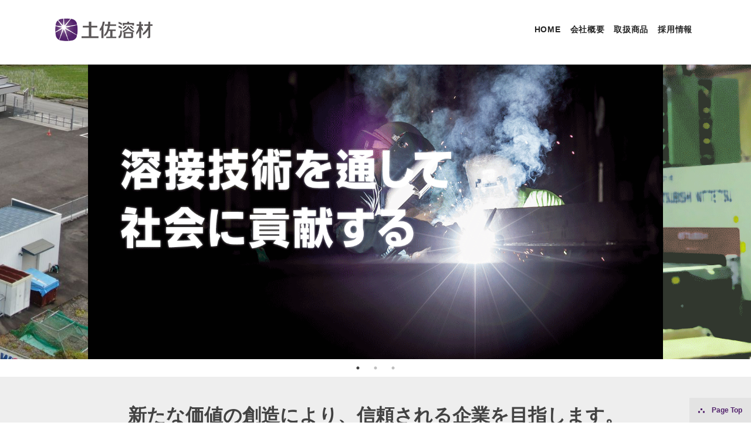

--- FILE ---
content_type: text/html
request_url: http://tosa.sweco.co.jp/
body_size: 16343
content:



<!DOCTYPE html>
<html lang="ja" prefix="og: http://ogp.me/ns# fb: http://ogp.me/ns/fb# article: http://ogp.me/ns/article#" class="no-js">
<head>
<meta charset="UTF-8">
<meta http-equiv="X-UA-Compatible" content="IE=edge">
<meta name="viewport" content="width=device-width,initial-scale=1">
<meta name="format-detection" content="telephone=no,address=no,email=no">
<title>土佐溶材株式会社 | TOSA YOZAI CO.,LTD</title>
<meta name="description" content="土佐溶材株式会社は溶接・溶断に関連するあらゆるサービスに取り組んでまいりました。今では溶接・溶断作業に必要な機械のみならず、高圧ガス、荷役機械など幅広くお客様へ提供させて頂き、共に発展していくことで、微力ながら社会発展に貢献しています。,">
<meta name="keywords" content="土佐溶材株式会社,TOSA YOZAI CO.,LTD,高知県,高知市,溶接,材料溶接用フラックス入りワイヤ,被覆アーク溶接棒,ガウジング棒,銀ろう用フラックス,TIG棒,NCプラズマ切断機,炭酸ガスレーザー切断機,パイプCNC自動切断機,バンドソー,メタルソー,チップソー,高圧ガス,酸素,窒素,アセチレン,炭酸ガス,水素">
<meta property="og:title" content=" | 土佐溶材株式会社 | TOSA YOZAI CO.,LTD">
<meta property="og:type" content="website">
<meta property="og:description" content="">
<meta property="og:url" content="">
<meta property="og:image" content="">
<meta property="og:site_name" content="土佐溶材株式会社">
<link rel="apple-touch-icon" sizes="152x152" href="image/apple-touch-icon.png">
<link rel="icon" type="image/png" href="image/android-chrome-48x48.png" sizes="48x48">
<link rel="icon" type="image/png" href="icon/favicon.ico" sizes="32x32">

<link href="css/main.css" rel="stylesheet">
<link href="css/page.css" rel="stylesheet">
<link href="css/slick.css" rel="stylesheet">
<link href="css/slick-theme.css" rel="stylesheet">

<link href="https://maxcdn.bootstrapcdn.com/font-awesome/4.7.0/css/font-awesome.min.css" rel="stylesheet" integrity="sha384-wvfXpqpZZVQGK6TAh5PVlGOfQNHSoD2xbE+QkPxCAFlNEevoEH3Sl0sibVcOQVnN" crossorigin="anonymous">

<style>
.news ul li {
   padding-right: 10px;
}

ul.sidenavi_sub{
  margin-left: 25px;
}

ul.sidenavi_sub li{
  list-style-type: disc;
  margin-left: 5px;
}

ul.sidenavi_sub li a{
  display: block;
  padding: 5px;
  font-size: 12px;
}
ul.sidenavi_sub li a:hover{
  text-decoration: underline;
  color: #52226c;
}



ul.footernavi_sub{
  margin-left: 5px;
}

ul.footernavi_sub li{
  list-style-type: disc;
  color:#fff;
  padding: 0;
  margin:0;
}

ul.footernavi_sub li a{
  display: block;
  padding: 0;
  margin:0;
  font-size: 10px;
}
ul.footernavi_sub li a:hover{
  text-decoration: underline;
  color: #52226c;
}

.col-inner img:hover{
  opacity: 0.7;
}

@media (max-width:769px){

}


</style>

</head>

<body class="js-action-checkstorage">


      <header id="header">
  <div class="header-main">
    <a class="header-main__logo-small" href="./"><img src="./image/logo.png" alt=""></a>
    <a class="header-main__logo" href="./"><img src="./image/logo.png" alt=""></a>
    <div class="header-main__menu-trigger js-menu-trigger"><span class="wrap"><span class="line"></span><span class="line"></span><span class="line"></span></span></div>
    <nav class="header-main-nav">
      <ul class="header-main-nav__list">
        <li><a href="./"><span>HOME</span></a></li>
        <li>
          <a href="./company/"><span>会社概要</span></a>
          <ul class="header-main-nav__list-children">
            <li class="is-default"><a href="./company/"><span>会社紹介</span></a></li>
            <li class="is-default"><a href="./company/management.html"><span>経営理念</span></a></li>
            <li class="is-default"><a href="./company/network.html"><span>アクセス</span></a></li>
            <li class="is-default"><a href="./company/network.html"><span>関連会社</span></a></li>
          </ul>
        </li>
        <li>
          <a href="./products/"><span>取扱商品</span></a>
          <ul class="header-main-nav__list-children">
            <li class="is-default"><a href="./products/#yousetsu"><span>溶接する</span></a></li>
            <li class="is-default"><a href="./products/#cut"><span>切る</span></a></li>
            <li class="is-default"><a href="./products/#gas"><span>高圧ガス</span></a></li>
            <li class="is-default"><a href="./products/#others"><span>その他</span></a></li>
          </ul>
        </li>
        <li>
          <a href="./recruit/"><span>採用情報</span></a>
          <ul class="header-main-nav__list-children">
            <li class="is-default"><a href="./recruit/"><span>求人情報</span></a></li>
            <li class="is-default"><a href="./recruit/training.html"><span>教育研修制度</span></a></li>
          </ul>
        </li>
      </ul>
  </nav>
  </div>
  </header>

  <div class="p-top_document">

    <h1 class="p-top_logo">
      <img src="image/logo-anime.gif" alt="土佐溶材株式会社" class="js-action-logo">
    </h1>

  <div class="main_slide">

<ul class="slider center-item">
    <li><img src="image/top1.gif" alt="" width="100%"></li>
    <li><img src="image/top2.gif" alt="" width="100%"></li>
    <li><img src="image/main.jpg" alt="" width="100%"></li>
  </ul>

    </div>




<div style="text-align: center;font-size: 32px;padding: 50px 0 0 0;font-weight: bold;background:#eee;">
  新たな価値の創造により、信頼される企業を目指します。
</div>


  <div style="width: 100%;padding:25px 0 50px 0;background:#eee;">

  <div class="container">

      <div class="p-top_grid js-action-changemargin">
        <div class="p-top_grid_item js-action-visible col-4">
          <div class="p-top_grid_item_inner p-top_sub_item col-inner">
            <a href="company/">
              <img src="image/im01.jpg" alt="">
            </a>
            <a class="p-top_sub_item_hdg-btn p-top_sub_item_hdg-btn1" href="javascript:void(0)" style="margin-top:0;">
              <h2 class="linkbox">会社概要</h2><i></i>
            </a>
            <ul class="p-top_sub_item_list p-top_sub_item_list1">
              <li><a href="company/" class="p-top_btn p-top_btn-link"><span>会社紹介</span></a></li>
              <li><a href="company/management.html" class="p-top_btn p-top_btn-link"><span>経営理念</span></a></li>
              <li><a href="company/network.html" class="p-top_btn p-top_btn-link"><span>アクセス</span></a></li>
              <li><a href="company/network.html#network" class="p-top_btn p-top_btn-link"><span>関連会社</span></a></li>
            </ul>
          </div>
        </div>

        <div class="p-top_grid_item js-action-visible col-4" data-animDelay="200">
          <div class="p-top_grid_item_inner p-top_sub_item col-inner">
            <a href="products/">
              <img src="image/im05.jpg" alt="">
            </a>
            <a class="p-top_sub_item_hdg-btn p-top_sub_item_hdg-btn2" href="javascript:void(0)" style="margin-top:0;">
              <h2 class="linkbox">取扱商品</h2><i></i>
            </a>
            <ul class="p-top_sub_item_list p-top_sub_item_list2">
          <li><a href="./products/#yousetsu" class="p-top_btn p-top_btn-link">溶接する</a></li>
          <li><a href="./products/#cut" class="p-top_btn p-top_btn-link">切る</a></li>
          <li><a href="./products/#gas" class="p-top_btn p-top_btn-link">高圧ガス</a></li>
          <li><a href="./products/#others" class="p-top_btn p-top_btn-link">その他</a></li>
        </ul>
          </div>
        </div>
        <div class="p-top_grid_item js-action-visible col-4" data-animDelay="400">
          <div class="p-top_grid_item_inner p-top_sub_item col-inner">
            <a href="recruit/">
              <img src="image/im06.jpg" alt="">
            </a>
            <a class="p-top_sub_item_hdg-btn p-top_sub_item_hdg-btn3" href="javascript:void(0)" style="margin-top:0;">
              <h2 class="linkbox">採用情報</h2><i></i>
            </a>
            <ul class="p-top_sub_item_list p-top_sub_item_list3">
              <li><a href="recruit/" class="p-top_btn p-top_btn-link"><span>求人情報</span></a></li>
              <li><a href="recruit/training.html" class="p-top_btn p-top_btn-link"><span>教育研修制度</span></a></li>
            </ul>
          </div>
        </div>
      </div>


  <div class="clearfix"></div>

  </div>
  </div>



  <div class="top_info">

  <div class="container">
    <div class="js-action-visible news">
      <div class="p-top_grid js-action-changemargin">

        <div class="p-top_grid_item js-action-visible col-6" style="padding: 5px;margin-bottom: 15px;">
          <div class="p-top_grid_item_inner p-top_last_item" style="width: 100%;">
            <h2 class="p-top_last_item_hdg" style="font-size: 24px;margin-bottom: 5px;">新着情報</h2>

            <div style="overflow-y: scroll;height: 240px;padding: 5px;width: 100%;">
              <ul class="p-top_last_item_event-list">
                <li>
                    <time>2021.5.11</time>
                    <p>社屋を新築し、本社を南国市左右山へ移転しました。</p>
                </li>
                <li>
                    <time>2021.4.1</time>
                    <p>有限会社から株式会社組織に改め、「土佐溶材株式会社」に社名を変更しました。</p>
                </li>
                <li>
                    <time>2017.10.18</time>
                    <p>土佐溶材のWebサイトを公開しました。</p>
                </li>
                <!--
                <li>
                  <a href="/news/20170908.html">
                    <time>2017.9.8</time>
                    <p>土佐溶材からのお知らせ</p>
                  </a>
                </li>
                <li>
                  <a href="/news/20170908.html">
                    <time>2017.9.8</time>
                    <p>土佐溶材からのお知らせ</p>
                  </a>
                </li>
                <li>
                  <a href="/news/20170908.html">
                    <time>2017.9.8</time>
                    <p>土佐溶材からのお知らせ</p>
                  </a>
                </li>
                -->
              </ul>
            </div>
          </div>
        </div>

        <div class="p-top_grid_item js-action-visible col-6" style="margin-top:25px;padding: 5px;" data-animDelay="200">
          <div class="p-top_grid_item_inner p-top_last_item p-top_last_item-split" style="width: 100%;" id="contact">
            <div class="p-top_last_item_box-top" style="border:1px solid #52226c;">
              <a class="p-top_last_item_box-top_hdg contactbox" href="./company/network.html#contact"><span class="fa fa-phone"></span> お問い合わせ<i></i></a>
            </div>
            <div class="p-top_last_item_box-bottom" style="border:1px solid #52226c;">
              <p class="p-top_last_item_box-bottom_hdg icon-phone" style="font-size:1em;">土佐溶材株式会社</p>
              <p class="p-top_last_item_box-bottom_num">088-802-7812</p>
              <p class="p-top_last_item_box-bottom_hdg">高知県南国市左右山53-5</p>
            </div>
          </div>
        </div>

      </div>
    </div>

  </div>
  </div>

</div>

      <footer id="footer" style="margin-top: 50px;">
  <div class="page-top">
    <a href="#"><span>Page Top</span></a>
  </div>

  <div class="footer-main">
    <div class="wrap clearfix">
      <div class="footer-main__col">
        <a class="footer-main__list-hdg" href="./"><span>HOME</span></a>
      </div>
      <div class="footer-main__col">
        <a class="footer-main__list-hdg" href="./company/"><span>会社概要</span></a>
        <ul class="footer-main__list">
          <li><a href="./company/">会社紹介</a></li>
          <li><a href="./company/management.html"><span>経営理念</span></a></li>
          <li><a href="./company/network.html"><span>アクセス</span></a></li>
          <li><a href="./company/network.html#network"><span>関連会社</span></a></li>
        </ul>
      </div>
      <div class="footer-main__col">
        <a class="footer-main__list-hdg" href="./products/"><span>取扱商品</span></a>
        <ul class="footer-main__list">
          <li><a href="./products/#yousetsu">溶接する</a></li>
          <li><a href="./products/#cut">切る</a></li>
          <li><a href="./products/#gas">高圧ガス</a></li>
          <li><a href="./products/#others">その他</a></li>
        </ul>
      </div>
      <div class="footer-main__col">
        <a class="footer-main__list-hdg" href="./recruit/"><span>採用情報</span></a>
        <ul class="footer-main__list">
          <li><a href="./recruit/">求人情報</a></li>
          <li><a href="./recruit/training.html">教育研修制度</a></li>
        </ul>


      <ul class="footer-main__list" style="margin-top:25px;">
        <li><a href="./company/network.html#contact">お問合わせ</a></li>
        <li><a href="./privacy/" target="_blank">個人情報保護方針</a></li>
      </ul>


      </div>
    </div>
  </div>


  <div class="footer-main2" style="padding-bottom: 0;">
    <div class="clearfix">
      <div class="footerlink_out">
        <a class="footerlink01" href="./"><span>HOME</span></a>
      </div>
      <div class="footerlink_out">
        <a class="footerlink01" href="./company/"><span>会社概要</span></a>
        <div style="margin:15px 10px 0 10px; ">
            <a href="./company/" class="footermenu">会社紹介</a> ・
          <a href="./company/management.html" class="footermenu">経営理念</a> ・
          <a href="./company/network.html" class="footermenu">アクセス</a> ・
          <a href="./company/network.html#network" class="footermenu">関連会社</a>
        </div>
      </div>
      <div class="footerlink_out">
        <a class="footerlink01" href="./products/"><span>取扱商品</span></a>
      </div>
      <div class="footerlink_out">
        <a class="footerlink01" href="./recruit/"><span>採用情報</span></a>
        <div style="margin:15px 10px 0 10px; ">
<a href="./recruit/" class="footermenu">求人情報</a> ・ <a href="./recruit/training.html" class="footermenu">教育研修制度</a>
        </div>
      </div>
    </div>
  </div>



  <div class="footer-bottom">
    <div class="wrap">
      <ul class="footer-bottom__nav-list">
        <li><a href="./company/network.html#contact">お問合わせ</a></li>
        <li><a href="./privacy/" target="_blank">個人情報保護方針</a></li>
      </ul>
    </div>
  </div>

  <div class="footer-copy">
    <small>&copy; TOSA YOZAI CO.,LTD All rights reserved.</small>
  </div>
</footer>
<script
  src="https://code.jquery.com/jquery-1.12.4.min.js"
  integrity="sha256-ZosEbRLbNQzLpnKIkEdrPv7lOy9C27hHQ+Xp8a4MxAQ="
  crossorigin="anonymous"></script>
  <script src="./js/libraries.js"></script>


<script>


$(function(){
$(".p-top_sub_item_hdg-btn1").click(function(){
$(".p-top_sub_item_list1").toggle();
});
});

$(function(){
$(".p-top_sub_item_hdg-btn2").click(function(){
$(".p-top_sub_item_list2").toggle();
});
});

$(function(){
$(".p-top_sub_item_hdg-btn3").click(function(){
$(".p-top_sub_item_list3").toggle();
});
});



  $('a')
  .bind('touchstart', function(){
    $(this).addClass('hover');
}).bind('touchend', function(){
    $(this).removeClass('hover');
});


</script>
  <script src="./js/top.js"></script>
<script src="http://ajax.googleapis.com/ajax/libs/jquery/1.11.1/jquery.min.js"></script>
<script src="js/slick.min.js"></script>

<script>
//中央寄せ両サイド表示（レスポンシブ）
$(function() {
  $('.center-item').slick({
    infinite: true,
    dots:true,
    slidesToShow: 1,
    centerMode: true, //要素を中央寄せ
    centerPadding:'150px', //両サイドの見えている部分のサイズ
    autoplay:true, //自動再生
    autoplaySpeed:10000,
    responsive: [{
      breakpoint: 980,
        settings: {
          centerMode: false,
    centerPadding:'0px', //両サイドの見えている部分のサイズ
      }
    }]
  });
});
</script>

</body>
</html>

--- FILE ---
content_type: text/css
request_url: http://tosa.sweco.co.jp/css/main.css
body_size: 153552
content:
@charset "UTF-8";
*{box-sizing:border-box;}
html{font-family:sans-serif;overflow-x:auto;overflow-y:scroll}
body{margin:0;padding:0;-webkit-text-size-adjust:none}
a{background:transparent;outline:0!important}
a:focus{outline:thin dotted}
a:active,a:hover{outline:0}
a,abbr,acronym,address,blockquote,caption,code,dd,del,div,dl,dt,em,fieldset,form,h1,h2,h3,h4,h5,h6,html,iframe,img,label,li,object,ol,p,pre,span,strong,table,tbody,td,tfoot,th,thead,tr,ul{margin:0;padding:0;vertical-align:baseline}
article,aside,figcaption,figure,footer,header,main,nav,section,small{margin:0;padding:0;display:block;vertical-align:baseline;list-style:none;background-color:transparent;outline:none}
audio,canvas,video{display:inline-block}
ol,ul{list-style-type:none}
table{border:none;border-collapse:collapse;border-spacing:0}
img{line-height:1;vertical-align:middle}
a img{border:none}
img[usemap],map area{border:none!important;outline:none!important}
a:focus{border:0 none}
sub,sup{font-size:75%;line-height:0;position:relative;vertical-align:baseline}
hr{box-sizing:content-box;height:0}
dd,dt,input,li,td,textarea,th{text-align:left;vertical-align:top}
button,input,textarea{margin:0;padding:0}
button,label{background-color:transparent;cursor:pointer}
button,select{text-transform:none}
button,html input[type=button],input[type=reset],input[type=submit]{-webkit-appearance:button;cursor:pointer}
button[disabled],html input[disabled]{cursor:default}
input[type=checkbox],input[type=radio]{box-sizing:content-box;padding:0}
input[type=search]{-webkit-appearance:textfield;box-sizing:content-box}
input[type=search]::-webkit-search-cancel-button,input[type=search]::-webkit-search-decoration{-webkit-appearance:none}
button::-moz-focus-inner,input::-moz-focus-inner{padding:0;border:0}
textarea{overflow:auto;vertical-align:top}
html{font-family: 'Avenir','Helvetica Neue','Helvetica','Arial','Hiragino Sans','ヒラギノ角ゴシック',YuGothic,'Yu Gothic','メイリオ', Meiryo,'ＭＳ Ｐゴシック','MS PGothic';}
body{color:#424242;line-height:1;text-align:justify}
h1,h2,h3,h4,h5,h6,td,th{line-height:1.44;font-size:100%;font-weight:400}
figcaption,input,li,p,textarea{text-align:justify;line-height:1.44}
button,input,select,textarea{font-size:100%;outline:none}
em,strong{font-weight:700}
a{color:#393939}
a,a:active,a:hover{text-decoration:none}
a,input,label{-webkit-tap-highlight-color:transparent}
img{max-width:100%;height:auto}
.clearfix:after,.clearfix:before{content:" ";display:table}
.clearfix:after{clear:both}
@media (max-width:768px){body{padding-top:50px}
}
@media (min-width:769px){body{position:static!important}
}
#header{box-sizing:border-box;position:absolute;z-index:100;top:0;left:0;width:100%;height:110px}
#header.is-hidden{-webkit-transform:translateY(-100%);-ms-transform:translateY(-100%);transform:translateY(-100%)}
#header a{text-decoration:none}
.header-main{position:relative;max-width:1120px;margin:0 auto;padding:29px 12px;}
.sp-header-only{display:none}
@media (max-width:768px){.sp-header-only{position:relative;display:block;height:50px;width:50px;margin-left:auto;margin-right:50px;color:#fff;font-size:10px;background-color:#52226c;overflow:hidden}
.sp-header-only img{width:82%;position:absolute;top:-4px;left:50%;-webkit-transform:translateX(-50%);-ms-transform:translateX(-50%);transform:translateX(-50%)}
.sp-header-only span{display:block;position:absolute;top:35px;left:0;width:100%;text-align:center}
}

.header-main__logo{position:relative;z-index:10;display:inline-block}
.header-main__logo img{width:170px;}
.header-main__logo-small,.header-main__menu-trigger{display:none}
.header-main-nav{position:absolute;right:20px;top:50%;-webkit-transform:translateY(-50%);-ms-transform:translateY(-50%);transform:translateY(-50%)}
.header-main-nav__list{vertical-align:middle}
.header-main-nav__list,.header-main-nav__list>li{position:relative;display:inline-block}
.header-main-nav__list>li.is-toppage{display:none}
.header-main-nav__list>li.is-toppage+li{margin-left:0}
@media (min-width:769px){.header-main-nav__list>li:hover>a>span:after{width:100%;transition:all .2s ease-in-out}
}
.header-main-nav__list>li>a{position:relative;padding:32px 0;display:block;color:#fff;font-size:14px}
.header-main-nav__list>li>a>span{position:relative;font-weight:700;letter-spacing:.05em}
@media (max-width:768px){.header-main-nav__list>li>a>span{font-weight:600;letter-spacing:0}
}
.header-main-nav__list>li>a>span:after{content:"";display:block;width:0;height:2px;position:absolute;bottom:-6px;left:50%;-webkit-transform:translateX(-50%);-ms-transform:translateX(-50%);transform:translateX(-50%);background-color:#fff;transition:all .15s ease-in-out}
.header-main-nav__list>li+li{margin-left:12px}
.header-main-nav__btn-wrap{display:inline-block;-webkit-transform:translateY(-10px);-ms-transform:translateY(-10px);transform:translateY(-10px)}
@media (max-width:768px){.header-main-nav__btn-wrap{-webkit-transform:translateY(0);-ms-transform:translateY(0);transform:translateY(0)}
}
.header-main-nav__btn{position:relative;display:inline-block;margin-left:3px;width:58px;height:58px;color:#52226c;font-size:10px;background-color:#fff;vertical-align:middle;text-align:center;transition:all .3s}
.header-main-nav__btn:hover{color:#fff;background-color:#52226c}
.header-main-nav__btn:hover img.is-normal{display:none}
.header-main-nav__btn:hover img.is-change{display:block}
.header-main-nav__btn:hover.btn-03{color:#52226c;background-color:#fff}
.header-main-nav__btn img{display:block;position:absolute;top:2px;left:50%;-webkit-transform:translateX(-50%);-ms-transform:translateX(-50%);transform:translateX(-50%)}
.header-main-nav__btn img.is-change{display:none}
.header-main-nav__btn span{display:block;position:absolute;width:100%;font-weight:600}
.header-main-nav__btn.btn-01{margin-left:15px}
.header-main-nav__btn.btn-01 img{width:38px;height:38px;top:-2px}
.header-main-nav__btn.btn-01 span{bottom:5px}
.header-main-nav__btn.btn-02 img{width:37px;height:37px}
.header-main-nav__btn.btn-02 span{bottom:10px}
.header-main-nav__btn.btn-03{color:#fff;background-color:#52226c}
.header-main-nav__btn.btn-03 img{width:38px;height:38px}
.header-main-nav__btn.btn-03 span{bottom:10px}
.header-main-nav__list-children{position:absolute;left:0;overflow:hidden;top:100%;width:150px;padding:0 10px 0 12px;background-color:#fff;box-shadow:0 0 20px 4px rgba(0,0,0,.1);box-sizing:border-box;z-index:10}
.header-main-nav__list-children li{position:relative;display:block}
.header-main-nav__list-children li.only-sp{display:none}
@media (max-width:768px){.header-main-nav__list-children li.only-sp{display:block}
}
.header-main-nav__list-children li:first-child{margin-top:25px}
.header-main-nav__list-children li:last-child{margin-bottom:25px}
.header-main-nav__list-children li.is-default{height:27px}
.header-main-nav__list-children li.is-default a:before{left:9px;height:5px;border-top:3px solid #52226c;border-bottom:3px solid #52226c}
.header-main-nav__list-children li.is-default a:after,.header-main-nav__list-children li.is-default a:before{content:"";position:absolute;top:50%;-webkit-transform:translateY(-50%);-ms-transform:translateY(-50%);transform:translateY(-50%);display:block;width:3px}
.header-main-nav__list-children li.is-default a:after{left:10px;height:3px;border-right:3px solid #52226c}
.header-main-nav__list-children li a{position:relative;display:block;width:100%;height:100%;font-size:13px;color:#424242}
.header-main-nav__list-children li a span:after{content:"";display:block;width:0;height:1px;position:absolute;bottom:-4px;left:50%;-webkit-transform:translateX(-50%);-ms-transform:translateX(-50%);transform:translateX(-50%);background-color:#52226c;transition:all .15s ease-in-out}
.header-main-nav__list-children li a:hover span:after{width:100%;transition:all .2s ease-in-out}
.header-main-nav__list-children li+li{margin-top:25px}
.header-main-nav__list-children img{width:27px;height:27px;margin-right:5px}
.header-main-nav__list-children span{display:block;position:absolute;top:50%;-webkit-transform:translateY(-50%);-ms-transform:translateY(-50%);transform:translateY(-50%);margin-left:7px;font-weight:600}
@media (min-width:769px){#header.is-small{position:fixed;height:60px;background:#fff;box-shadow:0 0 20px 1px rgba(0,0,0,.1);transition:all .5s}
#header.is-small .header-main{width:100%;margin:0 auto;padding:14px 12px}
#header.is-small .header-main__logo{display:none}
#header.is-small .header-main__logo-small{display:inline-block;width:108px;height:33px}
#header.is-small .header-main-nav{right:12px}
#header.is-small .header-main-nav__list>li+li{margin-left:10px}
#header.is-small .header-main-nav__list>li>a{color:#424242;padding:30px 0;font-size:13px;letter-spacing:.05em}
#header.is-small .header-main-nav__list>li>a>span:after{background-color:#52226c}
#header.is-small .header-main-nav__btn{width:42px;height:41px;margin-left:0}
#header.is-small .header-main-nav__btn.btn-03 img{top:-3px}
#header.is-small .header-main-nav__btn.btn-03 span{display:block;bottom:4px}
#header.is-small .header-main-nav__btn span{display:none}
#header.is-small .header-main-nav__btn img{width:34px;height:auto;top:3px}
#header.is-small .header-main__link-takusui{display:none}
#header.is-small .header-main-nav__btn-wrap{-webkit-transform:translateY(0);-ms-transform:translateY(0);transform:translateY(0)}
}
/*@media (min-width:769px) and (max-width:999px){#header:not(.is-small) .header-main{height:110px;padding:20px 0;margin:0 20px;box-sizing:border-box}
#header:not(.is-small) .header-main__logo img{width:140px;height:auto}
#header:not(.is-small) .header-main-nav{top:30px;right:0;-webkit-transform:translate(0);-ms-transform:translate(0);transform:translate(0);width:100%;text-align:right}
#header:not(.is-small) .header-main-nav__list{position:absolute;right:0;bottom:-20px}
#header:not(.is-small) .header-main-nav__list>li>a{padding:0 0 20px}
#header:not(.is-small) .header-main-nav__btn-wrap{-webkit-transform:translateY(-16px);-ms-transform:translateY(-16px);transform:translateY(-16px)}
}
*/
@media (max-width:768px){#header{position:fixed;height:50px;overflow:hidden;background-color:#fff!important;box-shadow:0 1px 1px 0 rgba(0,0,0,.1);transition:all .5s ease-in-out}
#header .header-main{height:50px;padding:0}
#header .header-main__logo{display:none}
#header .header-main__logo-small{display:inline-block;width:108px;height:auto;position:absolute;left:0;top:50%;-webkit-transform:translateY(-50%);-ms-transform:translateY(-50%);transform:translateY(-50%);margin-left:10px}
#header .header-main__menu-trigger{display:block;position:absolute;z-index:100;right:0;top:0;width:50px;height:50px}
#header .header-main__menu-trigger .wrap{display:block;position:absolute;width:23px;height:19px;left:50%;top:50%;-webkit-transform:translate(-50%,-50%);-ms-transform:translate(-50%,-50%);transform:translate(-50%,-50%)}
#header .header-main__menu-trigger .line{display:block;position:absolute;width:100%;height:3px;background-color:#52226c;transition:background-color .2s}
#header .header-main__menu-trigger .line:first-child{top:0;-webkit-animation:a .75s forwards;animation:a .75s forwards}
#header .header-main__menu-trigger .line:nth-child(2){top:8px;transition:all .25s .25s;opacity:1}
#header .header-main__menu-trigger .line:nth-child(3){bottom:0;-webkit-animation:b .75s forwards;animation:b .75s forwards}
#header .header-main__menu-trigger.is-active .line:first-child{top:2px;-webkit-animation:c .75s forwards;animation:c .75s forwards}
#header .header-main__menu-trigger.is-active .line:nth-child(2){opacity:0}
#header .header-main__menu-trigger.is-active .line:nth-child(3){bottom:2px;-webkit-animation:d .75s forwards;animation:d .75s forwards}
#header .header-main-nav{display:none}
#header.is-open{height:100%;background-color:#52226c!important;overflow:scroll}
#header.is-open .header-main{height:auto;padding:0 20px 18px;background:#52226c}
#header.is-open .sp-header-only{display:none}
#header.is-open .header-main__logo{display:block;padding-top:38px;margin-bottom:35px;text-align:center}
#header.is-open .header-main__logo img{width:155px;height:auto}
#header.is-open .line{background-color:#fff!important;transition:background-color .2s}
#header.is-open .header-main__logo-small{display:none}
#header.is-open .header-main-nav{display:block;position:relative;-webkit-transform:translateY(0);-ms-transform:translateY(0);transform:translateY(0);top:auto;right:0;padding-top:100px}
#header.is-open .header-main-nav:after,#header.is-open .header-main-nav:before{content:" ";display:table}
#header.is-open .header-main-nav:after{clear:both}
#header.is-open .header-main-nav__list{display:block}
#header.is-open .header-main-nav__list>li{display:block;margin-left:0;width:100%;float:none;margin-bottom:10px;font-size:14px;text-align:left;line-height:1.3;border:1px solid #fff;box-sizing:border-box}
#header.is-open .header-main-nav__list>li>a{padding:0 18px;height:50px}
#header.is-open .header-main-nav__list>li>a.has-dropdown:before{content:"";position:absolute;right:6px;top:50%;-webkit-transform:translateY(-50%);-ms-transform:translateY(-50%);transform:translateY(-50%);display:block;width:5px;height:3px;border-left:3px solid #fff;border-right:3px solid #fff}
#header.is-open .header-main-nav__list>li>a.has-dropdown:after{content:"";position:absolute;display:block;right:10px;top:27px;width:3px;height:3px;border-right:3px solid #fff}
#header.is-open .header-main-nav__list>li>a.has-dropdown.is-active{background:#fff;color:#52226c}
#header.is-open .header-main-nav__list>li>a.has-dropdown.is-active.has-dropdown:before{border-left:3px solid #52226c;border-right:3px solid #52226c}
#header.is-open .header-main-nav__list>li>a.has-dropdown.is-active.has-dropdown:after{top:20px;border-right:3px solid #52226c}
#header.is-open .header-main-nav__list>li.is-toppage{display:block!important}
#header.is-open .header-main-nav__list>li span{line-height:50px}
#header.is-open .header-main-nav__list-children{display:block;width:100%;position:static;background-color:transparent;box-shadow:none;padding:0;top:auto}
#header.is-open .header-main-nav__list-children li{border-bottom:1px solid #fff;margin:0}
#header.is-open .header-main-nav__list-children li:first-child{border-top:1px solid #fff}
#header.is-open .header-main-nav__list-children li:last-child{border-bottom:0}
#header.is-open .header-main-nav__list-children li.is-default{height:auto}
#header.is-open .header-main-nav__list-children li a{display:block;height:48px;text-align:left;line-height:48px;font-size:11px;padding:0 10px;color:#fff;box-sizing:border-box}
#header.is-open .header-main-nav__list-children li a img{display:none}
#header.is-open .header-main-nav__list-children li a span{position:static;margin:0;-webkit-transform:translateY(0);-ms-transform:translateY(0);transform:translateY(0);display:inline}
#header.is-open .header-main-nav__btn-wrap{display:block;clear:both;position:absolute;top:0;left:0;right:0}
#header.is-open .header-main-nav__btn-wrap:after,#header.is-open .header-main-nav__btn-wrap:before{content:" ";display:table}
#header.is-open .header-main-nav__btn-wrap:after{clear:both}
#header.is-open .header-main-nav__btn{margin-left:0;width:calc(33.3333% - 6.6666px);height:90px;float:left;margin-bottom:10px;font-size:13px}
#header.is-open .header-main-nav__btn+.header-main-nav__btn{margin-left:10px}
#header.is-open .header-main-nav__btn img{width:45px;height:auto;top:8px}
#header.is-open .header-main-nav__btn.btn-01 span{bottom:10px}
#header.is-open .header-main-nav__btn.btn-02 span{bottom:20px}
#header.is-open .header-main-nav__btn.btn-03{color:#52226c;background-color:#fff}
#header.is-open .header-main-nav__btn.btn-03 .is-normal{display:none}
#header.is-open .header-main-nav__btn.btn-03 .is-change{display:block}
#header.is-open .header-main-nav__btn.btn-03 span{bottom:20px}
}
@-webkit-keyframes a{0%{-webkit-transform:translateY(6px) rotate(45deg)}
50%{-webkit-transform:translateY(6px) rotate(0)}
to{-webkit-transform:translateY(0) rotate(0)}
}
@keyframes a{0%{-webkit-transform:translateY(6px) rotate(45deg);transform:translateY(6px) rotate(45deg)}
50%{-webkit-transform:translateY(6px) rotate(0);transform:translateY(6px) rotate(0)}
to{-webkit-transform:translateY(0) rotate(0);transform:translateY(0) rotate(0)}
}
@-webkit-keyframes b{0%{-webkit-transform:translateY(-6px) rotate(-45deg)}
50%{-webkit-transform:translateY(-6px) rotate(0)}
to{-webkit-transform:translateY(0) rotate(0)}
}
@keyframes b{0%{-webkit-transform:translateY(-6px) rotate(-45deg);transform:translateY(-6px) rotate(-45deg)}
50%{-webkit-transform:translateY(-6px) rotate(0);transform:translateY(-6px) rotate(0)}
to{-webkit-transform:translateY(0) rotate(0);transform:translateY(0) rotate(0)}
}
@-webkit-keyframes c{0%{-webkit-transform:translateY(0) rotate(0)}
50%{-webkit-transform:translateY(6px) rotate(0)}
to{-webkit-transform:translateY(6px) rotate(45deg)}
}
@keyframes c{0%{-webkit-transform:translateY(0) rotate(0);transform:translateY(0) rotate(0)}
50%{-webkit-transform:translateY(6px) rotate(0);transform:translateY(6px) rotate(0)}
to{-webkit-transform:translateY(6px) rotate(45deg);transform:translateY(6px) rotate(45deg)}
}
@-webkit-keyframes d{0%{-webkit-transform:translateY(0) rotate(0)}
50%{-webkit-transform:translateY(-6px) rotate(0)}
to{-webkit-transform:translateY(-6px) rotate(-45deg)}
}
@keyframes d{0%{-webkit-transform:translateY(0) rotate(0);transform:translateY(0) rotate(0)}
50%{-webkit-transform:translateY(-6px) rotate(0);transform:translateY(-6px) rotate(0)}
to{-webkit-transform:translateY(-6px) rotate(-45deg);transform:translateY(-6px) rotate(-45deg)}
}
#footer a{text-decoration:none}
#footer .wrap{max-width:820px;margin:0 auto}
#footer .page-top a{position:fixed;z-index:100000000;bottom:0;right:0;display:block;padding:15px;color:#52226c;font-size:12px;font-weight:700;text-align:center;background-color:#e3e3e3;transition:all .3s}
#footer .page-top a:hover{color:#fff}
#footer .page-top a:hover span:before{margin-top:0;border-right:3px solid #fff;border-left:3px solid #fff}
#footer .page-top a:hover span:after{margin-top:-3px;border-top:3px solid #fff}
@media (max-width:768px){#footer .page-top a{padding:28px 5px 16px;font-weight:500}
}
#footer .page-top a span{position:relative;padding-left:23px}
@media (max-width:768px){#footer .page-top a span{padding:0}
}
#footer .page-top a span:before{content:"";position:absolute;left:0;top:50%;-webkit-transform:translateY(-50%);-ms-transform:translateY(-50%);transform:translateY(-50%);display:block;width:5px;height:3px;margin-top:3px;border-right:3px solid #52226c;border-left:3px solid #52226c;transition:all .3s}
@media (max-width:768px){#footer .page-top a span:before{left:50%;top:-12px;-webkit-transform:translateX(-50%);-ms-transform:translateX(-50%);transform:translateX(-50%)}
}
#footer .page-top a span:after{content:"";position:absolute;display:block;left:4px;top:50%;-webkit-transform:translateY(-50%);-ms-transform:translateY(-50%);transform:translateY(-50%);width:3px;height:3px;border-top:3px solid #52226c;transition:all .3s}
@media (max-width:768px){#footer .page-top a span:after{left:50%;top:-13px;-webkit-transform:translateX(-50%);-ms-transform:translateX(-50%);transform:translateX(-50%)}
}
.footer-top{text-align:center;font-size:16px;background-color:#adadad}
.footer-top a{position:relative;height:60px;display:block;color:#fff;transition:all .3s}
.footer-top a:after{content:none}
.footer-top a:hover{color:#adadad!important;background-color:#fff}
.footer-top a:hover .footer-top__txt:before{border-top:3px solid #adadad;border-bottom:3px solid #adadad}
.footer-top a:hover .footer-top__txt:after{border-right:3px solid #adadad}
.footer-top a:hover .footer-top__img-logo-w{opacity:0}
.footer-top a:hover .footer-top__img-logo{opacity:1}
.footer-top .footer-top__img-server{display:inline-block;height:60px;width:auto;padding-top:6px;box-sizing:border-box}
.footer-top img{position:absolute;top:50%;-webkit-transform:translateY(-50%);-ms-transform:translateY(-50%);transform:translateY(-50%);width:135px;height:auto;transition:all .3s}
.footer-top .footer-top__img-logo-w{opacity:1}
.footer-top .footer-top__img-logo{opacity:0}
.footer-top__txt{position:relative;display:inline-block;margin:22px 10px 0 140px;line-height:1;vertical-align:middle}
.footer-top__txt:before{left:-165px;height:5px;border-top:3px solid #fff;border-bottom:3px solid #fff}
.footer-top__txt:after,.footer-top__txt:before{content:"";position:absolute;top:50%;-webkit-transform:translateY(-50%);-ms-transform:translateY(-50%);transform:translateY(-50%);display:block;width:3px}
.footer-top__txt:after{left:-164px;height:3px;border-right:3px solid #fff}
.footer-main{padding:50px 0;background-color:#424242}
.footer-main__logo{display:block;width:108px;height:33px;margin-bottom:20px}
.footer-main__col{width:20.7317%;float:left}
.footer-main__col+.footer-main__col{margin-left:5.691%}
.footer-main__btn{position:relative;display:block;width:100%;padding:4px 0;color:#fff;font-size:12px;font-weight:600;background-color:rgba(0,0,0,.1);transition:all .1s ease-in-out}
.footer-main__btn:hover{background-color:#282828;transition:all .15s ease-in-out}
.footer-main__btn img{display:inline-block;width:26px;height:auto;margin:0 7px 0 8px}
.footer-main__btn span{vertical-align:middle}
.footer-main__btn span .only-sp{display:none}
.footer-main__btn span .only-pc{vertical-align:initial}
.footer-main__btn+.footer-main__btn{margin-top:10px}
.footer-main__btn.btn-04{width:100%;padding:8px 0 8px 36px;font-size:11px;line-height:1.4;box-sizing:border-box}
.footer-main__btn.btn-04:before{left:18px;height:5px;border-top:3px solid #fff;border-bottom:3px solid #fff}
.footer-main__btn.btn-04:after,.footer-main__btn.btn-04:before{content:"";position:absolute;top:50%;-webkit-transform:translateY(-50%);-ms-transform:translateY(-50%);transform:translateY(-50%);display:block;width:3px}
.footer-main__btn.btn-04:after{left:19px;height:3px;border-right:3px solid #fff}
.footer-main__list-hdg{display:block;position:relative;padding-left:18px;color:#fff;font-size:13px;margin-bottom:10px}
.footer-main__list-hdg+.footer-main__list-hdg{margin-top:25px}
.footer-main__list-hdg .only-sp{display:none}
.footer-main__list-hdg span{position:relative;z-index:1;color:#fff;font-weight:600;transition:all .2s}
@media (min-width:769px){.footer-main__list-hdg:hover span{color:#52226c;text-decoration:underline}
}
.footer-main__list-hdg:before{left:0;height:5px;border-top:3px solid #fff;border-bottom:3px solid #fff}
.footer-main__list-hdg:after,.footer-main__list-hdg:before{content:"";position:absolute;top:50%;-webkit-transform:translateY(-50%);-ms-transform:translateY(-50%);transform:translateY(-50%);display:block;width:3px}
.footer-main__list-hdg:after{left:1px;height:3px;border-right:3px solid #fff}
.footer-main__list{padding-left:18px}
.footer-main__list li{margin-bottom:6px}
.footer-main__list li a{position:relative;font-size:11px;z-index:1;color:#fff;transition:all .2s}
@media (min-width:769px){.footer-main__list li a:hover{color:#52226c;text-decoration:underline!important}
}
.footer-main__list+.footer-main__list-hdg{margin-top:25px}
.footer-bottom{padding:20px 0;text-align:right}
.footer-bottom .wrap{position:relative}
.footer-bottom li{display:inline-block;font-size:11px;line-height:1}
.footer-bottom li a{color:#424242;transition:all .15s ease-in-out}
.footer-bottom li a:hover{color:#52226c;transition:all .15s ease-in-out}
.footer-bottom__nav-list{display:inline-block;position:absolute;left:0;top:50%;-webkit-transform:translateY(-50%);-ms-transform:translateY(-50%);transform:translateY(-50%)}
.footer-bottom__nav-list li+li{margin-left:25px}
.footer-bottom__nav-list li a{position:relative;z-index:1;color:#424242;transition:all .2s}
.footer-bottom__nav-list li a:after{content:none}
@media (min-width:769px){.footer-bottom__nav-list li a:hover{color:#52226c;text-decoration:underline!important}
}
.footer-bottom__sns-list{display:inline-block}
.footer-bottom__sns-list a{display:block;color:#424242;font-size:22px}
.footer-bottom__sns-list a:after{content:none}
.footer-bottom__sns-list a.icon-twitter{position:relative;width:22px;height:22px;color:#fff;font-size:14px;background-color:#424242;border-radius:3px}
.footer-bottom__sns-list a.icon-twitter:before{position:absolute;top:50%;left:50%;-webkit-transform:translate(-50%,-50%);-ms-transform:translate(-50%,-50%);transform:translate(-50%,-50%)}
.footer-bottom__sns-list a.icon-twitter:hover{color:#fff;background-color:#52226c}
.footer-bottom__sns-list li+li{margin-left:15px}
.footer-copy{max-width:100%;margin:0 auto;padding:10px 0 25px;font-size:10px;letter-spacing:.1em;text-align:center;border-top:1px solid #e3e3e3}
@media (max-width:768px){#footer .footer-top{position:relative;height:auto;text-align:left;background-color:#adadad}
#footer .footer-top a{height:90px}
#footer .footer-top .wrap{position:relative;display:block;width:284px;height:90px}
#footer .footer-top .wrap:before{right:4px;height:5px;border-top:3px solid #fff;border-bottom:3px solid #fff}
#footer .footer-top .wrap:after,#footer .footer-top .wrap:before{content:"";position:absolute;top:50%;-webkit-transform:translateY(-50%);-ms-transform:translateY(-50%);transform:translateY(-50%);display:block;width:3px}
#footer .footer-top .wrap:after{right:0;height:3px;border-right:3px solid #fff}
#footer .footer-top .footer-top__img-logo,#footer .footer-top .footer-top__img-logo-w{width:160px;height:auto;margin:-7px 0 0 88px}
#footer .footer-top .footer-top__img-server{top:auto;bottom:0;left:8px;-webkit-transform:translateY(0);-ms-transform:translateY(0);transform:translateY(0);width:62px;height:auto}
#footer .footer-top .footer-top__txt{margin:59px 10px 0 88px;font-size:13px}
#footer .footer-top .footer-top__txt:after,#footer .footer-top .footer-top__txt:before{content:none}
.footer-main{padding:15px 20px 40px;box-sizing:border-box}
.footer-main__list,.footer-main__logo{display:none}
.footer-main__col{position:relative;width:100%;margin-left:0!important}
.footer-main__btn-wrap{position:absolute;margin-top:350px;width:100%}
.footer-main__list-hdg{padding:20px 0;margin-bottom:0;border-bottom:1px solid #555}
.footer-main__list-hdg+.footer-main__list-hdg{margin-top:0}
.footer-main__list-hdg:before{left:auto;right:4px}
.footer-main__list-hdg:after{left:auto;right:0}
.footer-main__list+.footer-main__list-hdg{margin-top:0}
.footer-main__btn{width:calc(50% - 5px);float:left;height:137px;padding:0;font-size:15px}
.footer-main__btn+.footer-main__btn{margin:0}
.footer-main__btn:nth-child(odd){margin-right:10px}
.footer-main__btn:nth-child(-n+2){margin-bottom:10px}
.footer-main__btn:last-child{width:calc(50% - 5px)}
.footer-main__btn img{position:absolute;width:60px;height:auto;margin:0;top:17px;left:50%;-webkit-transform:translateX(-50%);-ms-transform:translateX(-50%);transform:translateX(-50%)}
.footer-main__btn span{display:block;width:100%;position:absolute;text-align:center}
.footer-main__btn span .only-pc{display:none}
.footer-main__btn span .only-sp{display:inline-block}
.footer-main__btn.btn-01 span{bottom:21px}
.footer-main__btn.btn-03 span{bottom:34px}
.footer-main__btn.btn-02 span{bottom:26px}
.footer-main__btn.btn-04{padding:0;font-size:12px}
.footer-main__btn.btn-04:after,.footer-main__btn.btn-04:before{content:none}
.footer-main__btn.btn-04 span{top:50%;-webkit-transform:translateY(-50%);-ms-transform:translateY(-50%);transform:translateY(-50%)}
.footer-bottom{padding:30px 0 40px;text-align:center}
.footer-bottom .wrap{margin:0 20px!important;max-width:100%!important}
.footer-bottom__nav-list{display:block;position:static;-webkit-transform:translate(0);-ms-transform:translate(0);transform:translate(0);margin-bottom:44px}
.footer-bottom__nav-list .only-pc{display:none}
.footer-bottom__nav-list li{position:relative;display:block;padding-left:1em;font-size:12px;letter-spacing:.1em}
.footer-bottom__nav-list li+li{margin-left:0;margin-top:25px}
.footer-bottom__nav-list li:before{left:0;height:5px;border-top:3px solid #c9c9c9;border-bottom:3px solid #c9c9c9}
.footer-bottom__nav-list li:after,.footer-bottom__nav-list li:before{content:"";position:absolute;top:50%;-webkit-transform:translateY(-50%);-ms-transform:translateY(-50%);transform:translateY(-50%);display:block;width:3px}
.footer-bottom__nav-list li:after{left:1px;height:3px;border-right:3px solid #c9c9c9}
.footer-bottom__nav-list a{display:block;width:100%}
.footer-copy{max-width:100%;padding-bottom:20px;margin:0 15px;font-size:11px;text-align:center}
}
.cssanimations .js-action-visible[data-anim=boxline] .p-top_about_inner:after,.cssanimations .js-action-visible[data-anim=boxline] .p-top_about_inner:before,.cssanimations .js-action-visible[data-anim=boxline] .p-top_sub_item_item_inner:after,.cssanimations .js-action-visible[data-anim=boxline] .p-top_sub_item_item_inner:before,.cssanimations .js-action-visible[data-anim=boxlinevertical] .p-top_about_inner:after,.cssanimations .js-action-visible[data-anim=boxlinevertical] .p-top_about_inner:before,.cssanimations .js-action-visible[data-anim=boxlinevertical] .p-top_sub_item_item_inner:after,.cssanimations .js-action-visible[data-anim=boxlinevertical] .p-top_sub_item_item_inner:before,.cssanimations .js-status-visible[data-anim=boxline] .p-top_about_inner:after,.cssanimations .js-status-visible[data-anim=boxline] .p-top_about_inner:before,.cssanimations .js-status-visible[data-anim=boxline] .p-top_sub_item_item_inner:after,.cssanimations .js-status-visible[data-anim=boxline] .p-top_sub_item_item_inner:before,.cssanimations .js-status-visible[data-anim=boxlinevertical] .p-top_about_inner:after,.cssanimations .js-status-visible[data-anim=boxlinevertical] .p-top_about_inner:before,.cssanimations .js-status-visible[data-anim=boxlinevertical] .p-top_sub_item_item_inner:after,.cssanimations .js-status-visible[data-anim=boxlinevertical] .p-top_sub_item_item_inner:before{content:"";position:absolute;opacity:0;background:#52226c}
.cssanimations .js-action-visible[data-anim=boxline] .p-top_about_inner-white:after,.cssanimations .js-action-visible[data-anim=boxline] .p-top_about_inner-white:before,.cssanimations .js-action-visible[data-anim=boxline] .p-top_sub_item_item_inner-white:after,.cssanimations .js-action-visible[data-anim=boxline] .p-top_sub_item_item_inner-white:before,.cssanimations .js-action-visible[data-anim=boxlinevertical] .p-top_about_inner-white:after,.cssanimations .js-action-visible[data-anim=boxlinevertical] .p-top_about_inner-white:before,.cssanimations .js-action-visible[data-anim=boxlinevertical] .p-top_sub_item_item_inner-white:after,.cssanimations .js-action-visible[data-anim=boxlinevertical] .p-top_sub_item_item_inner-white:before,.cssanimations .js-status-visible[data-anim=boxline] .p-top_about_inner-white:after,.cssanimations .js-status-visible[data-anim=boxline] .p-top_about_inner-white:before,.cssanimations .js-status-visible[data-anim=boxline] .p-top_sub_item_item_inner-white:after,.cssanimations .js-status-visible[data-anim=boxline] .p-top_sub_item_item_inner-white:before,.cssanimations .js-status-visible[data-anim=boxlinevertical] .p-top_about_inner-white:after,.cssanimations .js-status-visible[data-anim=boxlinevertical] .p-top_about_inner-white:before,.cssanimations .js-status-visible[data-anim=boxlinevertical] .p-top_sub_item_item_inner-white:after,.cssanimations .js-status-visible[data-anim=boxlinevertical] .p-top_sub_item_item_inner-white:before{background:#fff}
.cssanimations .js-action-visible[data-anim=boxlinevertical] .p-top_about_inner:after,.cssanimations .js-action-visible[data-anim=boxlinevertical] .p-top_about_inner:before,.cssanimations .js-action-visible[data-anim=boxlinevertical] .p-top_sub_item_item_inner:after,.cssanimations .js-action-visible[data-anim=boxlinevertical] .p-top_sub_item_item_inner:before,.cssanimations .js-status-visible[data-anim=boxlinevertical] .p-top_about_inner:after,.cssanimations .js-status-visible[data-anim=boxlinevertical] .p-top_about_inner:before,.cssanimations .js-status-visible[data-anim=boxlinevertical] .p-top_sub_item_item_inner:after,.cssanimations .js-status-visible[data-anim=boxlinevertical] .p-top_sub_item_item_inner:before{top:0;width:2px;height:100%}
.cssanimations .js-action-visible[data-anim=boxlinevertical] .p-top_about_inner:before,.cssanimations .js-action-visible[data-anim=boxlinevertical] .p-top_sub_item_item_inner:before,.cssanimations .js-status-visible[data-anim=boxlinevertical] .p-top_about_inner:before,.cssanimations .js-status-visible[data-anim=boxlinevertical] .p-top_sub_item_item_inner:before{left:0}
.cssanimations .js-action-visible[data-anim=boxlinevertical] .p-top_about_inner:after,.cssanimations .js-action-visible[data-anim=boxlinevertical] .p-top_sub_item_item_inner:after,.cssanimations .js-status-visible[data-anim=boxlinevertical] .p-top_about_inner:after,.cssanimations .js-status-visible[data-anim=boxlinevertical] .p-top_sub_item_item_inner:after{right:0}
.cssanimations .js-action-visible[data-anim=boxline] .p-top_about_inner:after,.cssanimations .js-action-visible[data-anim=boxline] .p-top_about_inner:before,.cssanimations .js-action-visible[data-anim=boxline] .p-top_sub_item_item_inner:after,.cssanimations .js-action-visible[data-anim=boxline] .p-top_sub_item_item_inner:before,.cssanimations .js-status-visible[data-anim=boxline] .p-top_about_inner:after,.cssanimations .js-status-visible[data-anim=boxline] .p-top_about_inner:before,.cssanimations .js-status-visible[data-anim=boxline] .p-top_sub_item_item_inner:after,.cssanimations .js-status-visible[data-anim=boxline] .p-top_sub_item_item_inner:before{left:0;width:100%;height:2px}
.cssanimations .js-action-visible[data-anim=boxline] .p-top_about_inner:before,.cssanimations .js-action-visible[data-anim=boxline] .p-top_sub_item_item_inner:before,.cssanimations .js-status-visible[data-anim=boxline] .p-top_about_inner:before,.cssanimations .js-status-visible[data-anim=boxline] .p-top_sub_item_item_inner:before{top:0}
.cssanimations .js-action-visible[data-anim=boxline] .p-top_about_inner:after,.cssanimations .js-action-visible[data-anim=boxline] .p-top_sub_item_item_inner:after,.cssanimations .js-status-visible[data-anim=boxline] .p-top_about_inner:after,.cssanimations .js-status-visible[data-anim=boxline] .p-top_sub_item_item_inner:after{bottom:0}
.cssanimations .js-action-visible[data-anim=boxline] .p-top_about_inner_inner>a>div,.cssanimations .js-action-visible[data-anim=boxline] .p-top_about_inner_inner>a>h2,.cssanimations .js-action-visible[data-anim=boxline] .p-top_about_inner_inner>a>p,.cssanimations .js-action-visible[data-anim=boxline] .p-top_sub_item_item_inner_inner.p-top_brand_movie,.cssanimations .js-action-visible[data-anim=boxline] .p-top_sub_item_item_inner_inner.p-top_special_instagram,.cssanimations .js-action-visible[data-anim=boxline] .p-top_sub_item_item_inner_inner.p-top_special_link,.cssanimations .js-action-visible[data-anim=boxline] .p-top_sub_item_item_inner_inner>a>div,.cssanimations .js-action-visible[data-anim=boxline] .p-top_sub_item_item_inner_inner>a>p,.cssanimations .js-action-visible[data-anim=boxline] .p-top_sub_item_item_inner_inner>a>ul,.cssanimations .js-action-visible[data-anim=boxlinevertical] .p-top_about_inner_inner>a>div,.cssanimations .js-action-visible[data-anim=boxlinevertical] .p-top_about_inner_inner>a>h2,.cssanimations .js-action-visible[data-anim=boxlinevertical] .p-top_about_inner_inner>a>p,.cssanimations .js-action-visible[data-anim=boxlinevertical] .p-top_sub_item_item_inner_inner.p-top_brand_movie,.cssanimations .js-action-visible[data-anim=boxlinevertical] .p-top_sub_item_item_inner_inner.p-top_special_instagram,.cssanimations .js-action-visible[data-anim=boxlinevertical] .p-top_sub_item_item_inner_inner.p-top_special_link,.cssanimations .js-action-visible[data-anim=boxlinevertical] .p-top_sub_item_item_inner_inner>a>div,.cssanimations .js-action-visible[data-anim=boxlinevertical] .p-top_sub_item_item_inner_inner>a>p,.cssanimations .js-action-visible[data-anim=boxlinevertical] .p-top_sub_item_item_inner_inner>a>ul{opacity:0}
.cssanimations .js-status-visible[data-anim=boxlinevertical] .p-top_about_inner:before,.cssanimations .js-status-visible[data-anim=boxlinevertical] .p-top_sub_item_item_inner:before{-webkit-animation:m .4s .1s cubic-bezier(.455,.03,.515,.955) forwards;animation:m .4s .1s cubic-bezier(.455,.03,.515,.955) forwards}
.cssanimations .js-status-visible[data-anim=boxlinevertical] .p-top_about_inner:after,.cssanimations .js-status-visible[data-anim=boxlinevertical] .p-top_sub_item_item_inner:after{-webkit-animation:n .4s cubic-bezier(.455,.03,.515,.955) forwards;animation:n .4s cubic-bezier(.455,.03,.515,.955) forwards}
.cssanimations .js-status-visible[data-anim=boxline] .p-top_about_inner:before,.cssanimations .js-status-visible[data-anim=boxline] .p-top_sub_item_item_inner:before{-webkit-animation:k .4s .1s cubic-bezier(.455,.03,.515,.955) forwards;animation:k .4s .1s cubic-bezier(.455,.03,.515,.955) forwards}
.cssanimations .js-status-visible[data-anim=boxline] .p-top_about_inner:after,.cssanimations .js-status-visible[data-anim=boxline] .p-top_sub_item_item_inner:after{-webkit-animation:l .4s cubic-bezier(.455,.03,.515,.955) forwards;animation:l .4s cubic-bezier(.455,.03,.515,.955) forwards}
.cssanimations .js-status-visible[data-anim=boxline] .p-top_sub_item_item_inner_inner>a>div,.cssanimations .js-status-visible[data-anim=boxlinevertical] .p-top_sub_item_item_inner_inner>a>div{opacity:0;-webkit-animation:p .6s .8s cubic-bezier(.19,1,.22,1) forwards;animation:p .6s .8s cubic-bezier(.19,1,.22,1) forwards}
.cssanimations .js-status-visible[data-anim=boxline] .p-top_sub_item_item_inner_inner>a>p,.cssanimations .js-status-visible[data-anim=boxlinevertical] .p-top_sub_item_item_inner_inner>a>p{opacity:0;-webkit-animation:s .6s .6s cubic-bezier(.19,1,.22,1) forwards;animation:s .6s .6s cubic-bezier(.19,1,.22,1) forwards}
.cssanimations .js-status-visible[data-anim=boxline] .p-top_sub_item_item_inner_inner>a>p:before,.cssanimations .js-status-visible[data-anim=boxlinevertical] .p-top_sub_item_item_inner_inner>a>p:before{opacity:0;-webkit-animation:q .5s 1s cubic-bezier(.19,1,.22,1) forwards;animation:q .5s 1s cubic-bezier(.19,1,.22,1) forwards}
.cssanimations .js-status-visible[data-anim=boxline] .p-top_sub_item_item_inner_inner>a>p:after,.cssanimations .js-status-visible[data-anim=boxlinevertical] .p-top_sub_item_item_inner_inner>a>p:after{opacity:0;-webkit-animation:q .5s 1.1s cubic-bezier(.19,1,.22,1) forwards;animation:q .5s 1.1s cubic-bezier(.19,1,.22,1) forwards}
.cssanimations .js-status-visible[data-anim=boxline] .p-top_sub_item_item_inner_inner>a>p>span>span,.cssanimations .js-status-visible[data-anim=boxlinevertical] .p-top_sub_item_item_inner_inner>a>p>span>span{opacity:0;-webkit-animation:s .7s cubic-bezier(.075,.82,.165,1) forwards;animation:s .7s cubic-bezier(.075,.82,.165,1) forwards}
.cssanimations .js-status-visible[data-anim=boxline] .p-top_sub_item_item_inner_inner>a>p>span>span:first-of-type,.cssanimations .js-status-visible[data-anim=boxline] .p-top_sub_item_item_inner_inner>a>p>span>span:nth-of-type(4),.cssanimations .js-status-visible[data-anim=boxline] .p-top_sub_item_item_inner_inner>a>p>span>span:nth-of-type(8),.cssanimations .js-status-visible[data-anim=boxline] .p-top_sub_item_item_inner_inner>a>p>span>span:nth-of-type(10),.cssanimations .js-status-visible[data-anim=boxline] .p-top_sub_item_item_inner_inner>a>p>span>span:nth-of-type(14),.cssanimations .js-status-visible[data-anim=boxline] .p-top_sub_item_item_inner_inner>a>p>span>span:nth-of-type(17),.cssanimations .js-status-visible[data-anim=boxline] .p-top_sub_item_item_inner_inner>a>p>span>span:nth-of-type(20),.cssanimations .js-status-visible[data-anim=boxlinevertical] .p-top_sub_item_item_inner_inner>a>p>span>span:first-of-type,.cssanimations .js-status-visible[data-anim=boxlinevertical] .p-top_sub_item_item_inner_inner>a>p>span>span:nth-of-type(4),.cssanimations .js-status-visible[data-anim=boxlinevertical] .p-top_sub_item_item_inner_inner>a>p>span>span:nth-of-type(8),.cssanimations .js-status-visible[data-anim=boxlinevertical] .p-top_sub_item_item_inner_inner>a>p>span>span:nth-of-type(10),.cssanimations .js-status-visible[data-anim=boxlinevertical] .p-top_sub_item_item_inner_inner>a>p>span>span:nth-of-type(14),.cssanimations .js-status-visible[data-anim=boxlinevertical] .p-top_sub_item_item_inner_inner>a>p>span>span:nth-of-type(17),.cssanimations .js-status-visible[data-anim=boxlinevertical] .p-top_sub_item_item_inner_inner>a>p>span>span:nth-of-type(20){-webkit-animation-delay:.8s;animation-delay:.8s}
.cssanimations .js-status-visible[data-anim=boxline] .p-top_sub_item_item_inner_inner>a>p>span>span:nth-of-type(3),.cssanimations .js-status-visible[data-anim=boxline] .p-top_sub_item_item_inner_inner>a>p>span>span:nth-of-type(5),.cssanimations .js-status-visible[data-anim=boxline] .p-top_sub_item_item_inner_inner>a>p>span>span:nth-of-type(7),.cssanimations .js-status-visible[data-anim=boxline] .p-top_sub_item_item_inner_inner>a>p>span>span:nth-of-type(9),.cssanimations .js-status-visible[data-anim=boxline] .p-top_sub_item_item_inner_inner>a>p>span>span:nth-of-type(12),.cssanimations .js-status-visible[data-anim=boxline] .p-top_sub_item_item_inner_inner>a>p>span>span:nth-of-type(16),.cssanimations .js-status-visible[data-anim=boxline] .p-top_sub_item_item_inner_inner>a>p>span>span:nth-of-type(18),.cssanimations .js-status-visible[data-anim=boxlinevertical] .p-top_sub_item_item_inner_inner>a>p>span>span:nth-of-type(3),.cssanimations .js-status-visible[data-anim=boxlinevertical] .p-top_sub_item_item_inner_inner>a>p>span>span:nth-of-type(5),.cssanimations .js-status-visible[data-anim=boxlinevertical] .p-top_sub_item_item_inner_inner>a>p>span>span:nth-of-type(7),.cssanimations .js-status-visible[data-anim=boxlinevertical] .p-top_sub_item_item_inner_inner>a>p>span>span:nth-of-type(9),.cssanimations .js-status-visible[data-anim=boxlinevertical] .p-top_sub_item_item_inner_inner>a>p>span>span:nth-of-type(12),.cssanimations .js-status-visible[data-anim=boxlinevertical] .p-top_sub_item_item_inner_inner>a>p>span>span:nth-of-type(16),.cssanimations .js-status-visible[data-anim=boxlinevertical] .p-top_sub_item_item_inner_inner>a>p>span>span:nth-of-type(18){-webkit-animation-delay:.85s;animation-delay:.85s}
.cssanimations .js-status-visible[data-anim=boxline] .p-top_sub_item_item_inner_inner>a>p>span>span:nth-of-type(2),.cssanimations .js-status-visible[data-anim=boxline] .p-top_sub_item_item_inner_inner>a>p>span>span:nth-of-type(6),.cssanimations .js-status-visible[data-anim=boxline] .p-top_sub_item_item_inner_inner>a>p>span>span:nth-of-type(7),.cssanimations .js-status-visible[data-anim=boxline] .p-top_sub_item_item_inner_inner>a>p>span>span:nth-of-type(11),.cssanimations .js-status-visible[data-anim=boxline] .p-top_sub_item_item_inner_inner>a>p>span>span:nth-of-type(13),.cssanimations .js-status-visible[data-anim=boxline] .p-top_sub_item_item_inner_inner>a>p>span>span:nth-of-type(15),.cssanimations .js-status-visible[data-anim=boxline] .p-top_sub_item_item_inner_inner>a>p>span>span:nth-of-type(19),.cssanimations .js-status-visible[data-anim=boxlinevertical] .p-top_sub_item_item_inner_inner>a>p>span>span:nth-of-type(2),.cssanimations .js-status-visible[data-anim=boxlinevertical] .p-top_sub_item_item_inner_inner>a>p>span>span:nth-of-type(6),.cssanimations .js-status-visible[data-anim=boxlinevertical] .p-top_sub_item_item_inner_inner>a>p>span>span:nth-of-type(7),.cssanimations .js-status-visible[data-anim=boxlinevertical] .p-top_sub_item_item_inner_inner>a>p>span>span:nth-of-type(11),.cssanimations .js-status-visible[data-anim=boxlinevertical] .p-top_sub_item_item_inner_inner>a>p>span>span:nth-of-type(13),.cssanimations .js-status-visible[data-anim=boxlinevertical] .p-top_sub_item_item_inner_inner>a>p>span>span:nth-of-type(15),.cssanimations .js-status-visible[data-anim=boxlinevertical] .p-top_sub_item_item_inner_inner>a>p>span>span:nth-of-type(19){-webkit-animation-delay:.9s;animation-delay:.9s}
.cssanimations .js-status-visible[data-anim=boxline] .p-top_sub_item_item_inner_inner>a>p>span>span:last-child,.cssanimations .js-status-visible[data-anim=boxlinevertical] .p-top_sub_item_item_inner_inner>a>p>span>span:last-child{-webkit-animation:t 1s .95s cubic-bezier(.075,.82,.165,1) forwards;animation:t 1s .95s cubic-bezier(.075,.82,.165,1) forwards}
.cssanimations .js-status-visible[data-anim=boxline] .p-top_sub_item_item_inner_inner>a>ul,.cssanimations .js-status-visible[data-anim=boxlinevertical] .p-top_sub_item_item_inner_inner>a>ul{opacity:0;-webkit-animation:q 2s .4s forwards;animation:q 2s .4s forwards}
.cssanimations .js-status-visible[data-anim=boxline] .p-top_sub_item_item_inner_inner.p-top_brand_movie,.cssanimations .js-status-visible[data-anim=boxline] .p-top_sub_item_item_inner_inner.p-top_special_instagram,.cssanimations .js-status-visible[data-anim=boxline] .p-top_sub_item_item_inner_inner.p-top_special_link,.cssanimations .js-status-visible[data-anim=boxlinevertical] .p-top_sub_item_item_inner_inner.p-top_brand_movie,.cssanimations .js-status-visible[data-anim=boxlinevertical] .p-top_sub_item_item_inner_inner.p-top_special_instagram,.cssanimations .js-status-visible[data-anim=boxlinevertical] .p-top_sub_item_item_inner_inner.p-top_special_link{opacity:1;transition:all .5s .3s}
.cssanimations .js-status-visible[data-anim=boxline] .p-top_about_inner_inner>a>h2>img,.cssanimations .js-status-visible[data-anim=boxlinevertical] .p-top_about_inner_inner>a>h2>img{opacity:0;-webkit-animation:o .6s .8s cubic-bezier(.19,1,.22,1) forwards;animation:o .6s .8s cubic-bezier(.19,1,.22,1) forwards}
.cssanimations .js-status-visible[data-anim=boxline] .p-top_about_inner_inner>a>h2>span>span,.cssanimations .js-status-visible[data-anim=boxlinevertical] .p-top_about_inner_inner>a>h2>span>span{opacity:0;-webkit-animation:s .7s cubic-bezier(.075,.82,.165,1) forwards;animation:s .7s cubic-bezier(.075,.82,.165,1) forwards}
.cssanimations .js-status-visible[data-anim=boxline] .p-top_about_inner_inner>a>h2>span>span:first-of-type,.cssanimations .js-status-visible[data-anim=boxline] .p-top_about_inner_inner>a>h2>span>span:nth-of-type(4),.cssanimations .js-status-visible[data-anim=boxline] .p-top_about_inner_inner>a>h2>span>span:nth-of-type(8),.cssanimations .js-status-visible[data-anim=boxline] .p-top_about_inner_inner>a>h2>span>span:nth-of-type(10),.cssanimations .js-status-visible[data-anim=boxline] .p-top_about_inner_inner>a>h2>span>span:nth-of-type(14),.cssanimations .js-status-visible[data-anim=boxline] .p-top_about_inner_inner>a>h2>span>span:nth-of-type(17),.cssanimations .js-status-visible[data-anim=boxline] .p-top_about_inner_inner>a>h2>span>span:nth-of-type(20),.cssanimations .js-status-visible[data-anim=boxlinevertical] .p-top_about_inner_inner>a>h2>span>span:first-of-type,.cssanimations .js-status-visible[data-anim=boxlinevertical] .p-top_about_inner_inner>a>h2>span>span:nth-of-type(4),.cssanimations .js-status-visible[data-anim=boxlinevertical] .p-top_about_inner_inner>a>h2>span>span:nth-of-type(8),.cssanimations .js-status-visible[data-anim=boxlinevertical] .p-top_about_inner_inner>a>h2>span>span:nth-of-type(10),.cssanimations .js-status-visible[data-anim=boxlinevertical] .p-top_about_inner_inner>a>h2>span>span:nth-of-type(14),.cssanimations .js-status-visible[data-anim=boxlinevertical] .p-top_about_inner_inner>a>h2>span>span:nth-of-type(17),.cssanimations .js-status-visible[data-anim=boxlinevertical] .p-top_about_inner_inner>a>h2>span>span:nth-of-type(20){-webkit-animation-delay:.8s;animation-delay:.8s}
.cssanimations .js-status-visible[data-anim=boxline] .p-top_about_inner_inner>a>h2>span>span:nth-of-type(3),.cssanimations .js-status-visible[data-anim=boxline] .p-top_about_inner_inner>a>h2>span>span:nth-of-type(5),.cssanimations .js-status-visible[data-anim=boxline] .p-top_about_inner_inner>a>h2>span>span:nth-of-type(7),.cssanimations .js-status-visible[data-anim=boxline] .p-top_about_inner_inner>a>h2>span>span:nth-of-type(9),.cssanimations .js-status-visible[data-anim=boxline] .p-top_about_inner_inner>a>h2>span>span:nth-of-type(12),.cssanimations .js-status-visible[data-anim=boxline] .p-top_about_inner_inner>a>h2>span>span:nth-of-type(16),.cssanimations .js-status-visible[data-anim=boxline] .p-top_about_inner_inner>a>h2>span>span:nth-of-type(18),.cssanimations .js-status-visible[data-anim=boxlinevertical] .p-top_about_inner_inner>a>h2>span>span:nth-of-type(3),.cssanimations .js-status-visible[data-anim=boxlinevertical] .p-top_about_inner_inner>a>h2>span>span:nth-of-type(5),.cssanimations .js-status-visible[data-anim=boxlinevertical] .p-top_about_inner_inner>a>h2>span>span:nth-of-type(7),.cssanimations .js-status-visible[data-anim=boxlinevertical] .p-top_about_inner_inner>a>h2>span>span:nth-of-type(9),.cssanimations .js-status-visible[data-anim=boxlinevertical] .p-top_about_inner_inner>a>h2>span>span:nth-of-type(12),.cssanimations .js-status-visible[data-anim=boxlinevertical] .p-top_about_inner_inner>a>h2>span>span:nth-of-type(16),.cssanimations .js-status-visible[data-anim=boxlinevertical] .p-top_about_inner_inner>a>h2>span>span:nth-of-type(18){-webkit-animation-delay:.85s;animation-delay:.85s}
.cssanimations .js-status-visible[data-anim=boxline] .p-top_about_inner_inner>a>h2>span>span:nth-of-type(2),.cssanimations .js-status-visible[data-anim=boxline] .p-top_about_inner_inner>a>h2>span>span:nth-of-type(6),.cssanimations .js-status-visible[data-anim=boxline] .p-top_about_inner_inner>a>h2>span>span:nth-of-type(7),.cssanimations .js-status-visible[data-anim=boxline] .p-top_about_inner_inner>a>h2>span>span:nth-of-type(11),.cssanimations .js-status-visible[data-anim=boxline] .p-top_about_inner_inner>a>h2>span>span:nth-of-type(13),.cssanimations .js-status-visible[data-anim=boxline] .p-top_about_inner_inner>a>h2>span>span:nth-of-type(15),.cssanimations .js-status-visible[data-anim=boxline] .p-top_about_inner_inner>a>h2>span>span:nth-of-type(19),.cssanimations .js-status-visible[data-anim=boxlinevertical] .p-top_about_inner_inner>a>h2>span>span:nth-of-type(2),.cssanimations .js-status-visible[data-anim=boxlinevertical] .p-top_about_inner_inner>a>h2>span>span:nth-of-type(6),.cssanimations .js-status-visible[data-anim=boxlinevertical] .p-top_about_inner_inner>a>h2>span>span:nth-of-type(7),.cssanimations .js-status-visible[data-anim=boxlinevertical] .p-top_about_inner_inner>a>h2>span>span:nth-of-type(11),.cssanimations .js-status-visible[data-anim=boxlinevertical] .p-top_about_inner_inner>a>h2>span>span:nth-of-type(13),.cssanimations .js-status-visible[data-anim=boxlinevertical] .p-top_about_inner_inner>a>h2>span>span:nth-of-type(15),.cssanimations .js-status-visible[data-anim=boxlinevertical] .p-top_about_inner_inner>a>h2>span>span:nth-of-type(19){-webkit-animation-delay:.9s;animation-delay:.9s}
.cssanimations .js-status-visible[data-anim=boxline] .p-top_about_inner_inner>a>h2>span>span:last-child,.cssanimations .js-status-visible[data-anim=boxlinevertical] .p-top_about_inner_inner>a>h2>span>span:last-child{-webkit-animation:t 1s .95s cubic-bezier(.075,.82,.165,1) forwards;animation:t 1s .95s cubic-bezier(.075,.82,.165,1) forwards}
.cssanimations .js-status-visible[data-anim=boxline] .p-top_about_inner_inner>a>p,.cssanimations .js-status-visible[data-anim=boxlinevertical] .p-top_about_inner_inner>a>p{opacity:0;-webkit-animation:s .6s .6s cubic-bezier(.19,1,.22,1) forwards;animation:s .6s .6s cubic-bezier(.19,1,.22,1) forwards}
.cssanimations .js-status-visible[data-anim=boxline] .p-top_about_inner_inner>a>div,.cssanimations .js-status-visible[data-anim=boxlinevertical] .p-top_about_inner_inner>a>div{opacity:0;-webkit-animation:r 2s .4s cubic-bezier(.075,.82,.165,1) forwards;animation:r 2s .4s cubic-bezier(.075,.82,.165,1) forwards}
.cssanimations .js-action-visible[data-anim=news]>.p-top_about-news>h2{border-top-color:transparent;border-bottom-color:transparent}
.cssanimations .js-action-visible[data-anim=news]>.p-top_about-news>h2>span>span{opacity:0}
.cssanimations .js-action-visible[data-anim=news]>.p-top_about-news>div{opacity:0;-webkit-transform:translateY(-10px);-ms-transform:translateY(-10px);transform:translateY(-10px)}
.cssanimations .js-status-visible[data-anim=news]>.p-top_about-news>h2{transition:border-top .4s cubic-bezier(.075,.82,.165,1) .3s,border-bottom .4s cubic-bezier(.075,.82,.165,1) .2s}
.cssanimations .js-status-visible[data-anim=news]>.p-top_about-news>h2:before{-webkit-animation:k .4s .1s cubic-bezier(.455,.03,.515,.955) forwards;animation:k .4s .1s cubic-bezier(.455,.03,.515,.955) forwards}
.cssanimations .js-status-visible[data-anim=news]>.p-top_about-news>h2:after{-webkit-animation:l .4s cubic-bezier(.455,.03,.515,.955) forwards;animation:l .4s cubic-bezier(.455,.03,.515,.955) forwards}
.cssanimations .js-status-visible[data-anim=news]>.p-top_about-news>h2>span>span{opacity:0;-webkit-animation:s .7s cubic-bezier(.075,.82,.165,1) forwards;animation:s .7s cubic-bezier(.075,.82,.165,1) forwards}
.cssanimations .js-status-visible[data-anim=news]>.p-top_about-news>h2>span>span:first-of-type{-webkit-animation-delay:.3s;animation-delay:.3s}
.cssanimations .js-status-visible[data-anim=news]>.p-top_about-news>h2>span>span:nth-of-type(3){-webkit-animation-delay:.35s;animation-delay:.35s}
.cssanimations .js-status-visible[data-anim=news]>.p-top_about-news>h2>span>span:nth-of-type(2){-webkit-animation-delay:.4s;animation-delay:.4s}
.cssanimations .js-status-visible[data-anim=news]>.p-top_about-news>h2>span>span:last-child{-webkit-animation:t 1s .45s cubic-bezier(.075,.82,.165,1) forwards;animation:t 1s .45s cubic-bezier(.075,.82,.165,1) forwards}
.cssanimations .js-status-visible[data-anim=news]>.p-top_about-news>div{opacity:1;-webkit-transform:none;-ms-transform:none;transform:none;transition:all .7s .6s}
.cssanimations .js-action-visible[data-anim=english]>.p-top_about-english>div>p{-webkit-transform:translateX(-100%);-ms-transform:translateX(-100%);transform:translateX(-100%)}
.cssanimations .js-action-visible[data-anim=english]>.p-top_about-english>div>p>span{-webkit-transform:translateX(100%);-ms-transform:translateX(100%);transform:translateX(100%)}
.cssanimations .js-status-visible[data-anim=english]>.p-top_about-english>div:before{content:"";position:absolute;top:0;left:0;width:2px;height:100%;background:#52226c;opacity:0;-webkit-animation:m .4s cubic-bezier(.455,.03,.515,.955) forwards;animation:m .4s cubic-bezier(.455,.03,.515,.955) forwards}
.cssanimations .js-status-visible[data-anim=english]>.p-top_about-english>div>p,.cssanimations .js-status-visible[data-anim=english]>.p-top_about-english>div>p>span{-webkit-transform:none;-ms-transform:none;transform:none;transition:all .7s cubic-bezier(.075,.82,.165,1) .2s}
.cssanimations .js-action-visible[data-anim=lead]>.p-top_about-lead>a>p{-webkit-transform:translateX(100%);-ms-transform:translateX(100%);transform:translateX(100%)}
.cssanimations .js-action-visible[data-anim=lead]>.p-top_about-lead>a>p>span{-webkit-transform:translateX(-100%);-ms-transform:translateX(-100%);transform:translateX(-100%)}
.cssanimations .js-action-visible[data-anim=lead]>.p-top_about-lead>a>div{opacity:0}
.cssanimations .js-status-visible[data-anim=lead]>.p-top_about-lead>a:before{content:"";position:absolute;top:0;right:0;width:2px;height:100%;background:#52226c;opacity:0;-webkit-animation:n .4s cubic-bezier(.455,.03,.515,.955) forwards;animation:n .4s cubic-bezier(.455,.03,.515,.955) forwards}
.cssanimations .js-status-visible[data-anim=lead]>.p-top_about-lead>a>p,.cssanimations .js-status-visible[data-anim=lead]>.p-top_about-lead>a>p>span{-webkit-transform:none;-ms-transform:none;transform:none;transition:all .7s cubic-bezier(.075,.82,.165,1) .2s}
.cssanimations .js-status-visible[data-anim=lead]>.p-top_about-lead>a>div{opacity:0;-webkit-animation:s .6s .6s cubic-bezier(.19,1,.22,1) forwards;animation:s .6s .6s cubic-bezier(.19,1,.22,1) forwards}
.cssanimations .js-status-visible[data-anim=lead]>.p-top_about-lead>a>div:before{opacity:0;-webkit-animation:q .5s 1s cubic-bezier(.19,1,.22,1) forwards;animation:q .5s 1s cubic-bezier(.19,1,.22,1) forwards}
.cssanimations .js-status-visible[data-anim=lead]>.p-top_about-lead>a>div:after{opacity:0;-webkit-animation:q .5s 1.1s cubic-bezier(.19,1,.22,1) forwards;animation:q .5s 1.1s cubic-bezier(.19,1,.22,1) forwards}
.cssanimations .js-status-visible[data-anim=lead]>.p-top_about-lead>a>div>span>span{opacity:0;-webkit-animation:s .7s cubic-bezier(.075,.82,.165,1) forwards;animation:s .7s cubic-bezier(.075,.82,.165,1) forwards}
.cssanimations .js-status-visible[data-anim=lead]>.p-top_about-lead>a>div>span>span:first-of-type,.cssanimations .js-status-visible[data-anim=lead]>.p-top_about-lead>a>div>span>span:nth-of-type(4),.cssanimations .js-status-visible[data-anim=lead]>.p-top_about-lead>a>div>span>span:nth-of-type(8),.cssanimations .js-status-visible[data-anim=lead]>.p-top_about-lead>a>div>span>span:nth-of-type(10),.cssanimations .js-status-visible[data-anim=lead]>.p-top_about-lead>a>div>span>span:nth-of-type(14),.cssanimations .js-status-visible[data-anim=lead]>.p-top_about-lead>a>div>span>span:nth-of-type(17),.cssanimations .js-status-visible[data-anim=lead]>.p-top_about-lead>a>div>span>span:nth-of-type(20){-webkit-animation-delay:.8s;animation-delay:.8s}
.cssanimations .js-status-visible[data-anim=lead]>.p-top_about-lead>a>div>span>span:nth-of-type(3),.cssanimations .js-status-visible[data-anim=lead]>.p-top_about-lead>a>div>span>span:nth-of-type(5),.cssanimations .js-status-visible[data-anim=lead]>.p-top_about-lead>a>div>span>span:nth-of-type(7),.cssanimations .js-status-visible[data-anim=lead]>.p-top_about-lead>a>div>span>span:nth-of-type(9),.cssanimations .js-status-visible[data-anim=lead]>.p-top_about-lead>a>div>span>span:nth-of-type(12),.cssanimations .js-status-visible[data-anim=lead]>.p-top_about-lead>a>div>span>span:nth-of-type(16),.cssanimations .js-status-visible[data-anim=lead]>.p-top_about-lead>a>div>span>span:nth-of-type(18){-webkit-animation-delay:.85s;animation-delay:.85s}
.cssanimations .js-status-visible[data-anim=lead]>.p-top_about-lead>a>div>span>span:nth-of-type(2),.cssanimations .js-status-visible[data-anim=lead]>.p-top_about-lead>a>div>span>span:nth-of-type(6),.cssanimations .js-status-visible[data-anim=lead]>.p-top_about-lead>a>div>span>span:nth-of-type(7),.cssanimations .js-status-visible[data-anim=lead]>.p-top_about-lead>a>div>span>span:nth-of-type(11),.cssanimations .js-status-visible[data-anim=lead]>.p-top_about-lead>a>div>span>span:nth-of-type(13),.cssanimations .js-status-visible[data-anim=lead]>.p-top_about-lead>a>div>span>span:nth-of-type(15),.cssanimations .js-status-visible[data-anim=lead]>.p-top_about-lead>a>div>span>span:nth-of-type(19){-webkit-animation-delay:.9s;animation-delay:.9s}
.cssanimations .js-status-visible[data-anim=lead]>.p-top_about-lead>a>div>span>span:last-child{-webkit-animation:t 1s .95s cubic-bezier(.075,.82,.165,1) forwards;animation:t 1s .95s cubic-bezier(.075,.82,.165,1) forwards}
.cssanimations .js-action-visible[data-anim=brand],.cssanimations .js-action-visible[data-anim=brand] .p-top_brand_partner>h2>span>span,.cssanimations .js-action-visible[data-anim=brand] .p-top_brand_partner>h2>strong>span,.cssanimations .js-action-visible[data-anim=brand] .p-top_brand_partner>p{opacity:0}
.cssanimations .js-status-visible[data-anim=brand]{-webkit-animation:C .6s cubic-bezier(.075,.82,.165,1) forwards;animation:C .6s cubic-bezier(.075,.82,.165,1) forwards}
.cssanimations .js-status-visible[data-anim=brand] .p-top_brand_partner>h2>span>span,.cssanimations .js-status-visible[data-anim=brand] .p-top_brand_partner>h2>strong>span{opacity:0;-webkit-animation:s .5s cubic-bezier(.075,.82,.165,1) forwards;animation:s .5s cubic-bezier(.075,.82,.165,1) forwards}
.cssanimations .js-status-visible[data-anim=brand] .p-top_brand_partner>h2>span>span:first-of-type,.cssanimations .js-status-visible[data-anim=brand] .p-top_brand_partner>h2>span>span:nth-of-type(4),.cssanimations .js-status-visible[data-anim=brand] .p-top_brand_partner>h2>span>span:nth-of-type(8),.cssanimations .js-status-visible[data-anim=brand] .p-top_brand_partner>h2>span>span:nth-of-type(10),.cssanimations .js-status-visible[data-anim=brand] .p-top_brand_partner>h2>span>span:nth-of-type(14),.cssanimations .js-status-visible[data-anim=brand] .p-top_brand_partner>h2>span>span:nth-of-type(17),.cssanimations .js-status-visible[data-anim=brand] .p-top_brand_partner>h2>span>span:nth-of-type(20){-webkit-animation-delay:.4s;animation-delay:.4s}
.cssanimations .js-status-visible[data-anim=brand] .p-top_brand_partner>h2>span>span:nth-of-type(3),.cssanimations .js-status-visible[data-anim=brand] .p-top_brand_partner>h2>span>span:nth-of-type(5),.cssanimations .js-status-visible[data-anim=brand] .p-top_brand_partner>h2>span>span:nth-of-type(7),.cssanimations .js-status-visible[data-anim=brand] .p-top_brand_partner>h2>span>span:nth-of-type(9),.cssanimations .js-status-visible[data-anim=brand] .p-top_brand_partner>h2>span>span:nth-of-type(12),.cssanimations .js-status-visible[data-anim=brand] .p-top_brand_partner>h2>span>span:nth-of-type(16),.cssanimations .js-status-visible[data-anim=brand] .p-top_brand_partner>h2>span>span:nth-of-type(18){-webkit-animation-delay:.45s;animation-delay:.45s}
.cssanimations .js-status-visible[data-anim=brand] .p-top_brand_partner>h2>span>span:nth-of-type(2),.cssanimations .js-status-visible[data-anim=brand] .p-top_brand_partner>h2>span>span:nth-of-type(6),.cssanimations .js-status-visible[data-anim=brand] .p-top_brand_partner>h2>span>span:nth-of-type(7),.cssanimations .js-status-visible[data-anim=brand] .p-top_brand_partner>h2>span>span:nth-of-type(11),.cssanimations .js-status-visible[data-anim=brand] .p-top_brand_partner>h2>span>span:nth-of-type(13),.cssanimations .js-status-visible[data-anim=brand] .p-top_brand_partner>h2>span>span:nth-of-type(15),.cssanimations .js-status-visible[data-anim=brand] .p-top_brand_partner>h2>span>span:nth-of-type(19){-webkit-animation-delay:.5s;animation-delay:.5s}
.cssanimations .js-status-visible[data-anim=brand] .p-top_brand_partner>h2>span>span:last-child{-webkit-animation:t 1s .55s cubic-bezier(.075,.82,.165,1) forwards;animation:t 1s .55s cubic-bezier(.075,.82,.165,1) forwards}
.cssanimations .js-status-visible[data-anim=brand] .p-top_brand_partner>h2>strong>span:first-of-type,.cssanimations .js-status-visible[data-anim=brand] .p-top_brand_partner>h2>strong>span:nth-of-type(4),.cssanimations .js-status-visible[data-anim=brand] .p-top_brand_partner>h2>strong>span:nth-of-type(8),.cssanimations .js-status-visible[data-anim=brand] .p-top_brand_partner>h2>strong>span:nth-of-type(10),.cssanimations .js-status-visible[data-anim=brand] .p-top_brand_partner>h2>strong>span:nth-of-type(14),.cssanimations .js-status-visible[data-anim=brand] .p-top_brand_partner>h2>strong>span:nth-of-type(17),.cssanimations .js-status-visible[data-anim=brand] .p-top_brand_partner>h2>strong>span:nth-of-type(20){-webkit-animation-delay:.7s;animation-delay:.7s}
.cssanimations .js-status-visible[data-anim=brand] .p-top_brand_partner>h2>strong>span:nth-of-type(3),.cssanimations .js-status-visible[data-anim=brand] .p-top_brand_partner>h2>strong>span:nth-of-type(5),.cssanimations .js-status-visible[data-anim=brand] .p-top_brand_partner>h2>strong>span:nth-of-type(7),.cssanimations .js-status-visible[data-anim=brand] .p-top_brand_partner>h2>strong>span:nth-of-type(9),.cssanimations .js-status-visible[data-anim=brand] .p-top_brand_partner>h2>strong>span:nth-of-type(12),.cssanimations .js-status-visible[data-anim=brand] .p-top_brand_partner>h2>strong>span:nth-of-type(16),.cssanimations .js-status-visible[data-anim=brand] .p-top_brand_partner>h2>strong>span:nth-of-type(18){-webkit-animation-delay:.75s;animation-delay:.75s}
.cssanimations .js-status-visible[data-anim=brand] .p-top_brand_partner>h2>strong>span:nth-of-type(2),.cssanimations .js-status-visible[data-anim=brand] .p-top_brand_partner>h2>strong>span:nth-of-type(6),.cssanimations .js-status-visible[data-anim=brand] .p-top_brand_partner>h2>strong>span:nth-of-type(7),.cssanimations .js-status-visible[data-anim=brand] .p-top_brand_partner>h2>strong>span:nth-of-type(11),.cssanimations .js-status-visible[data-anim=brand] .p-top_brand_partner>h2>strong>span:nth-of-type(13),.cssanimations .js-status-visible[data-anim=brand] .p-top_brand_partner>h2>strong>span:nth-of-type(15),.cssanimations .js-status-visible[data-anim=brand] .p-top_brand_partner>h2>strong>span:nth-of-type(19){-webkit-animation-delay:.8s;animation-delay:.8s}
.cssanimations .js-status-visible[data-anim=brand] .p-top_brand_partner>h2>strong>span:last-child{-webkit-animation:t 1s 1.05s cubic-bezier(.075,.82,.165,1) forwards;animation:t 1s 1.05s cubic-bezier(.075,.82,.165,1) forwards}
.cssanimations .js-status-visible[data-anim=brand] .p-top_brand_partner>p{opacity:0;-webkit-animation:s .6s 1.2s cubic-bezier(.19,1,.22,1) forwards;animation:s .6s 1.2s cubic-bezier(.19,1,.22,1) forwards}
.cssanimations .js-status-visible[data-anim=brand] .p-top_brand_partner>p:before{opacity:0;-webkit-animation:q .5s 1s cubic-bezier(.19,1,.22,1) forwards;animation:q .5s 1s cubic-bezier(.19,1,.22,1) forwards}
.cssanimations .js-status-visible[data-anim=brand] .p-top_brand_partner>p:after{opacity:0;-webkit-animation:q .5s 1.1s cubic-bezier(.19,1,.22,1) forwards;animation:q .5s 1.1s cubic-bezier(.19,1,.22,1) forwards}
.cssanimations .js-action-visible[data-anim=fadeup]{opacity:0;-webkit-transform:translateY(20px);-ms-transform:translateY(20px);transform:translateY(20px)}
.cssanimations .js-status-visible[data-anim=fadeup]{opacity:1;-webkit-transform:translateY(0);-ms-transform:translateY(0);transform:translateY(0);transition:opacity 1s,-webkit-transform 1s cubic-bezier(.075,.82,.165,1);transition:opacity 1s,transform 1s cubic-bezier(.075,.82,.165,1);transition:opacity 1s,transform 1s cubic-bezier(.075,.82,.165,1),-webkit-transform 1s cubic-bezier(.075,.82,.165,1)}
.cssanimations .js-action-visible[data-anim=fade]{opacity:0}
.cssanimations .js-status-visible[data-anim=fade]{opacity:1;transition:all 1s}
.cssanimations .js-action-visible[data-anim=hdg]{border-top-color:transparent;border-bottom-color:transparent}
.cssanimations .js-action-visible[data-anim=hdg]>span>span{opacity:0}
.cssanimations .js-status-visible[data-anim=hdg]{transition:border-top .4s .1s,border-bottom .4s}
.cssanimations .js-status-visible[data-anim=hdg]:before{-webkit-animation:k .4s .1s cubic-bezier(.455,.03,.515,.955) forwards;animation:k .4s .1s cubic-bezier(.455,.03,.515,.955) forwards}
.cssanimations .js-status-visible[data-anim=hdg]:after{-webkit-animation:l .4s cubic-bezier(.455,.03,.515,.955) forwards;animation:l .4s cubic-bezier(.455,.03,.515,.955) forwards}
.cssanimations .js-status-visible[data-anim=hdg]>span>span{opacity:0;-webkit-animation:s .7s cubic-bezier(.075,.82,.165,1) forwards;animation:s .7s cubic-bezier(.075,.82,.165,1) forwards}
.cssanimations .js-status-visible[data-anim=hdg]>span>span:first-of-type,.cssanimations .js-status-visible[data-anim=hdg]>span>span:nth-of-type(4),.cssanimations .js-status-visible[data-anim=hdg]>span>span:nth-of-type(8),.cssanimations .js-status-visible[data-anim=hdg]>span>span:nth-of-type(10),.cssanimations .js-status-visible[data-anim=hdg]>span>span:nth-of-type(14),.cssanimations .js-status-visible[data-anim=hdg]>span>span:nth-of-type(17),.cssanimations .js-status-visible[data-anim=hdg]>span>span:nth-of-type(20){-webkit-animation-delay:.3s;animation-delay:.3s}
.cssanimations .js-status-visible[data-anim=hdg]>span>span:nth-of-type(3),.cssanimations .js-status-visible[data-anim=hdg]>span>span:nth-of-type(5),.cssanimations .js-status-visible[data-anim=hdg]>span>span:nth-of-type(7),.cssanimations .js-status-visible[data-anim=hdg]>span>span:nth-of-type(9),.cssanimations .js-status-visible[data-anim=hdg]>span>span:nth-of-type(12),.cssanimations .js-status-visible[data-anim=hdg]>span>span:nth-of-type(16),.cssanimations .js-status-visible[data-anim=hdg]>span>span:nth-of-type(18){-webkit-animation-delay:.35s;animation-delay:.35s}
.cssanimations .js-status-visible[data-anim=hdg]>span>span:nth-of-type(2),.cssanimations .js-status-visible[data-anim=hdg]>span>span:nth-of-type(6),.cssanimations .js-status-visible[data-anim=hdg]>span>span:nth-of-type(7),.cssanimations .js-status-visible[data-anim=hdg]>span>span:nth-of-type(11),.cssanimations .js-status-visible[data-anim=hdg]>span>span:nth-of-type(13),.cssanimations .js-status-visible[data-anim=hdg]>span>span:nth-of-type(15),.cssanimations .js-status-visible[data-anim=hdg]>span>span:nth-of-type(19){-webkit-animation-delay:.4s;animation-delay:.4s}
.cssanimations .js-status-visible[data-anim=hdg]>span>span:last-child{-webkit-animation:t 1s .45s cubic-bezier(.075,.82,.165,1) forwards;animation:t 1s .45s cubic-bezier(.075,.82,.165,1) forwards}
@-webkit-keyframes e{0%{-webkit-transform:translateY(-100%);transform:translateY(-100%)}
to{-webkit-transform:translateY(100%);transform:translateY(100%)}
}
@keyframes e{0%{-webkit-transform:translateY(-100%);transform:translateY(-100%)}
to{-webkit-transform:translateY(100%);transform:translateY(100%)}
}
@-webkit-keyframes f{0%{-webkit-transform:translateX(-100%);transform:translateX(-100%)}
to{-webkit-transform:translateX(100%);transform:translateX(100%)}
}
@keyframes f{0%{-webkit-transform:translateX(-100%);transform:translateX(-100%)}
to{-webkit-transform:translateX(100%);transform:translateX(100%)}
}
@-webkit-keyframes g{0%{-webkit-transform:translateX(100%);transform:translateX(100%)}
to{-webkit-transform:translateX(0);transform:translateX(0)}
}
@keyframes g{0%{-webkit-transform:translateX(100%);transform:translateX(100%)}
to{-webkit-transform:translateX(0);transform:translateX(0)}
}
@-webkit-keyframes h{0%{-webkit-transform:translateX(-100%);transform:translateX(-100%)}
to{-webkit-transform:translateX(0);transform:translateX(0)}
}
@keyframes h{0%{-webkit-transform:translateX(-100%);transform:translateX(-100%)}
to{-webkit-transform:translateX(0);transform:translateX(0)}
}
@-webkit-keyframes i{0%{-webkit-transform:translateY(100%);transform:translateY(100%)}
to{-webkit-transform:translateY(0);transform:translateY(0)}
}
@keyframes i{0%{-webkit-transform:translateY(100%);transform:translateY(100%)}
to{-webkit-transform:translateY(0);transform:translateY(0)}
}
@-webkit-keyframes j{0%{-webkit-transform:translateY(-100%);transform:translateY(-100%)}
to{-webkit-transform:translateY(0);transform:translateY(0)}
}
@keyframes j{0%{-webkit-transform:translateY(-100%);transform:translateY(-100%)}
to{-webkit-transform:translateY(0);transform:translateY(0)}
}
@-webkit-keyframes k{0%{opacity:0;-webkit-transform:translateX(-30%);transform:translateX(-30%)}
50%{opacity:1;-webkit-transform:translateX(0);transform:translateX(0)}
to{opacity:0;-webkit-transform:translateX(30%);transform:translateX(30%)}
}
@keyframes k{0%{opacity:0;-webkit-transform:translateX(-30%);transform:translateX(-30%)}
50%{opacity:1;-webkit-transform:translateX(0);transform:translateX(0)}
to{opacity:0;-webkit-transform:translateX(30%);transform:translateX(30%)}
}
@-webkit-keyframes l{0%{opacity:0;-webkit-transform:translateX(30%);transform:translateX(30%)}
50%{opacity:1;-webkit-transform:translateX(0);transform:translateX(0)}
to{opacity:0;-webkit-transform:translateX(-30%);transform:translateX(-30%)}
}
@keyframes l{0%{opacity:0;-webkit-transform:translateX(30%);transform:translateX(30%)}
50%{opacity:1;-webkit-transform:translateX(0);transform:translateX(0)}
to{opacity:0;-webkit-transform:translateX(-30%);transform:translateX(-30%)}
}
@-webkit-keyframes m{0%{opacity:0;-webkit-transform:translateY(-30%);transform:translateY(-30%)}
50%{opacity:1;-webkit-transform:translateX(0);transform:translateX(0)}
to{opacity:0;-webkit-transform:translateY(30%);transform:translateY(30%)}
}
@keyframes m{0%{opacity:0;-webkit-transform:translateY(-30%);transform:translateY(-30%)}
50%{opacity:1;-webkit-transform:translateX(0);transform:translateX(0)}
to{opacity:0;-webkit-transform:translateY(30%);transform:translateY(30%)}
}
@-webkit-keyframes n{0%{opacity:0;-webkit-transform:translateY(30%);transform:translateY(30%)}
50%{opacity:1;-webkit-transform:translateX(0);transform:translateX(0)}
to{opacity:0;-webkit-transform:translateY(-30%);transform:translateY(-30%)}
}
@keyframes n{0%{opacity:0;-webkit-transform:translateY(30%);transform:translateY(30%)}
50%{opacity:1;-webkit-transform:translateX(0);transform:translateX(0)}
to{opacity:0;-webkit-transform:translateY(-30%);transform:translateY(-30%)}
}
@-webkit-keyframes o{0%{opacity:0;-webkit-transform:rotate(-45deg);transform:rotate(-45deg)}
to{opacity:1;-webkit-transform:none;transform:none}
}
@keyframes o{0%{opacity:0;-webkit-transform:rotate(-45deg);transform:rotate(-45deg)}
to{opacity:1;-webkit-transform:none;transform:none}
}
@-webkit-keyframes p{0%{opacity:0;-webkit-transform:rotate(-10deg);transform:rotate(-10deg)}
to{opacity:1;-webkit-transform:none;transform:none}
}
@keyframes p{0%{opacity:0;-webkit-transform:rotate(-10deg);transform:rotate(-10deg)}
to{opacity:1;-webkit-transform:none;transform:none}
}
@-webkit-keyframes q{0%{opacity:0}
to{opacity:1}
}
@keyframes q{0%{opacity:0}
to{opacity:1}
}
@-webkit-keyframes r{0%{opacity:0;-webkit-transform:scale(1.2);transform:scale(1.2)}
to{opacity:1;-webkit-transform:none;transform:none}
}
@keyframes r{0%{opacity:0;-webkit-transform:scale(1.2);transform:scale(1.2)}
to{opacity:1;-webkit-transform:none;transform:none}
}
@-webkit-keyframes s{0%{opacity:0;-webkit-transform:translateY(100%);transform:translateY(100%)}
to{opacity:1;-webkit-transform:none;transform:none}
}
@keyframes s{0%{opacity:0;-webkit-transform:translateY(100%);transform:translateY(100%)}
to{opacity:1;-webkit-transform:none;transform:none}
}
@-webkit-keyframes t{0%{opacity:0;-webkit-transform:translateY(100%) rotate(-90deg);transform:translateY(100%) rotate(-90deg)}
to{opacity:1;-webkit-transform:none;transform:none}
}
@keyframes t{0%{opacity:0;-webkit-transform:translateY(100%) rotate(-90deg);transform:translateY(100%) rotate(-90deg)}
to{opacity:1;-webkit-transform:none;transform:none}
}
@-webkit-keyframes u{0%{left:12px;top:-12px;width:12px;height:12px;-webkit-animation-timing-function:cubic-bezier(.6,.04,.98,.335);animation-timing-function:cubic-bezier(.6,.04,.98,.335)}
20%{left:12px;top:18px;width:12px;height:12px;-webkit-animation-timing-function:cubic-bezier(.455,.03,.515,.955);animation-timing-function:cubic-bezier(.455,.03,.515,.955)}
70%{left:138px;top:18px;width:12px;height:12px;-webkit-animation-timing-function:cubic-bezier(.075,.82,.165,1);animation-timing-function:cubic-bezier(.075,.82,.165,1)}
80%{left:150px;top:0;width:1px;height:46px;-webkit-animation-timing-function:cubic-bezier(.075,.82,.165,1);animation-timing-function:cubic-bezier(.075,.82,.165,1)}
to{left:0;top:0;width:151px;height:46px;-webkit-animation-timing-function:cubic-bezier(.6,.04,.98,.335);animation-timing-function:cubic-bezier(.6,.04,.98,.335)}
}
@keyframes u{0%{left:12px;top:-12px;width:12px;height:12px;-webkit-animation-timing-function:cubic-bezier(.6,.04,.98,.335);animation-timing-function:cubic-bezier(.6,.04,.98,.335)}
20%{left:12px;top:18px;width:12px;height:12px;-webkit-animation-timing-function:cubic-bezier(.455,.03,.515,.955);animation-timing-function:cubic-bezier(.455,.03,.515,.955)}
70%{left:138px;top:18px;width:12px;height:12px;-webkit-animation-timing-function:cubic-bezier(.075,.82,.165,1);animation-timing-function:cubic-bezier(.075,.82,.165,1)}
80%{left:150px;top:0;width:1px;height:46px;-webkit-animation-timing-function:cubic-bezier(.075,.82,.165,1);animation-timing-function:cubic-bezier(.075,.82,.165,1)}
to{left:0;top:0;width:151px;height:46px;-webkit-animation-timing-function:cubic-bezier(.6,.04,.98,.335);animation-timing-function:cubic-bezier(.6,.04,.98,.335)}
}
@-webkit-keyframes v{0%{right:12px;top:46px;width:12px;height:12px;-webkit-animation-timing-function:cubic-bezier(.6,.04,.98,.335);animation-timing-function:cubic-bezier(.6,.04,.98,.335)}
20%{right:12px;top:18px;width:12px;height:12px;-webkit-animation-timing-function:cubic-bezier(.455,.03,.515,.955);animation-timing-function:cubic-bezier(.455,.03,.515,.955)}
70%{right:138px;top:18px;width:12px;height:12px;-webkit-animation-timing-function:cubic-bezier(.075,.82,.165,1);animation-timing-function:cubic-bezier(.075,.82,.165,1)}
80%{right:150px;top:0;width:1px;height:46px;-webkit-animation-timing-function:cubic-bezier(.075,.82,.165,1);animation-timing-function:cubic-bezier(.075,.82,.165,1)}
to{right:0;top:0;width:151px;height:46px;-webkit-animation-timing-function:cubic-bezier(.6,.04,.98,.335);animation-timing-function:cubic-bezier(.6,.04,.98,.335)}
}
@keyframes v{0%{right:12px;top:46px;width:12px;height:12px;-webkit-animation-timing-function:cubic-bezier(.6,.04,.98,.335);animation-timing-function:cubic-bezier(.6,.04,.98,.335)}
20%{right:12px;top:18px;width:12px;height:12px;-webkit-animation-timing-function:cubic-bezier(.455,.03,.515,.955);animation-timing-function:cubic-bezier(.455,.03,.515,.955)}
70%{right:138px;top:18px;width:12px;height:12px;-webkit-animation-timing-function:cubic-bezier(.075,.82,.165,1);animation-timing-function:cubic-bezier(.075,.82,.165,1)}
80%{right:150px;top:0;width:1px;height:46px;-webkit-animation-timing-function:cubic-bezier(.075,.82,.165,1);animation-timing-function:cubic-bezier(.075,.82,.165,1)}
to{right:0;top:0;width:151px;height:46px;-webkit-animation-timing-function:cubic-bezier(.6,.04,.98,.335);animation-timing-function:cubic-bezier(.6,.04,.98,.335)}
}
@-webkit-keyframes w{0%{left:12px;top:-12px;width:12px;height:12px;-webkit-animation-timing-function:cubic-bezier(.6,.04,.98,.335);animation-timing-function:cubic-bezier(.6,.04,.98,.335)}
20%{left:12px;top:50px;width:12px;height:12px;-webkit-animation-timing-function:cubic-bezier(.455,.03,.515,.955);animation-timing-function:cubic-bezier(.455,.03,.515,.955)}
70%{left:138px;top:50px;width:12px;height:12px;-webkit-animation-timing-function:cubic-bezier(.075,.82,.165,1);animation-timing-function:cubic-bezier(.075,.82,.165,1)}
80%{left:150px;top:0;width:1px;height:105px;-webkit-animation-timing-function:cubic-bezier(.075,.82,.165,1);animation-timing-function:cubic-bezier(.075,.82,.165,1)}
to{left:0;top:0;width:151px;height:105px;-webkit-animation-timing-function:cubic-bezier(.6,.04,.98,.335);animation-timing-function:cubic-bezier(.6,.04,.98,.335)}
}
@keyframes w{0%{left:12px;top:-12px;width:12px;height:12px;-webkit-animation-timing-function:cubic-bezier(.6,.04,.98,.335);animation-timing-function:cubic-bezier(.6,.04,.98,.335)}
20%{left:12px;top:50px;width:12px;height:12px;-webkit-animation-timing-function:cubic-bezier(.455,.03,.515,.955);animation-timing-function:cubic-bezier(.455,.03,.515,.955)}
70%{left:138px;top:50px;width:12px;height:12px;-webkit-animation-timing-function:cubic-bezier(.075,.82,.165,1);animation-timing-function:cubic-bezier(.075,.82,.165,1)}
80%{left:150px;top:0;width:1px;height:105px;-webkit-animation-timing-function:cubic-bezier(.075,.82,.165,1);animation-timing-function:cubic-bezier(.075,.82,.165,1)}
to{left:0;top:0;width:151px;height:105px;-webkit-animation-timing-function:cubic-bezier(.6,.04,.98,.335);animation-timing-function:cubic-bezier(.6,.04,.98,.335)}
}
@-webkit-keyframes x{0%{right:12px;top:117px;width:12px;height:12px;-webkit-animation-timing-function:cubic-bezier(.6,.04,.98,.335);animation-timing-function:cubic-bezier(.6,.04,.98,.335)}
20%{right:12px;top:50px;width:12px;height:12px;-webkit-animation-timing-function:cubic-bezier(.455,.03,.515,.955);animation-timing-function:cubic-bezier(.455,.03,.515,.955)}
70%{right:138px;top:50px;width:12px;height:12px;-webkit-animation-timing-function:cubic-bezier(.075,.82,.165,1);animation-timing-function:cubic-bezier(.075,.82,.165,1)}
80%{right:150px;top:0;width:1px;height:105px;-webkit-animation-timing-function:cubic-bezier(.075,.82,.165,1);animation-timing-function:cubic-bezier(.075,.82,.165,1)}
to{right:0;top:0;width:151px;height:105px;-webkit-animation-timing-function:cubic-bezier(.6,.04,.98,.335);animation-timing-function:cubic-bezier(.6,.04,.98,.335)}
}
@keyframes x{0%{right:12px;top:117px;width:12px;height:12px;-webkit-animation-timing-function:cubic-bezier(.6,.04,.98,.335);animation-timing-function:cubic-bezier(.6,.04,.98,.335)}
20%{right:12px;top:50px;width:12px;height:12px;-webkit-animation-timing-function:cubic-bezier(.455,.03,.515,.955);animation-timing-function:cubic-bezier(.455,.03,.515,.955)}
70%{right:138px;top:50px;width:12px;height:12px;-webkit-animation-timing-function:cubic-bezier(.075,.82,.165,1);animation-timing-function:cubic-bezier(.075,.82,.165,1)}
80%{right:150px;top:0;width:1px;height:105px;-webkit-animation-timing-function:cubic-bezier(.075,.82,.165,1);animation-timing-function:cubic-bezier(.075,.82,.165,1)}
to{right:0;top:0;width:151px;height:105px;-webkit-animation-timing-function:cubic-bezier(.6,.04,.98,.335);animation-timing-function:cubic-bezier(.6,.04,.98,.335)}
}
@-webkit-keyframes y{0%{left:12px;top:-12px;width:12px;height:12px;-webkit-animation-timing-function:cubic-bezier(.6,.04,.98,.335);animation-timing-function:cubic-bezier(.6,.04,.98,.335)}
20%{left:12px;top:12px;width:12px;height:12px;-webkit-animation-timing-function:cubic-bezier(.455,.03,.515,.955);animation-timing-function:cubic-bezier(.455,.03,.515,.955)}
70%{left:40px;top:12px;width:12px;height:12px;-webkit-animation-timing-function:cubic-bezier(.075,.82,.165,1);animation-timing-function:cubic-bezier(.075,.82,.165,1)}
80%{left:49px;top:0;width:1px;height:36px;-webkit-animation-timing-function:cubic-bezier(.075,.82,.165,1);animation-timing-function:cubic-bezier(.075,.82,.165,1)}
to{left:0;top:0;width:50px;height:36px;-webkit-animation-timing-function:cubic-bezier(.6,.04,.98,.335);animation-timing-function:cubic-bezier(.6,.04,.98,.335)}
}
@keyframes y{0%{left:12px;top:-12px;width:12px;height:12px;-webkit-animation-timing-function:cubic-bezier(.6,.04,.98,.335);animation-timing-function:cubic-bezier(.6,.04,.98,.335)}
20%{left:12px;top:12px;width:12px;height:12px;-webkit-animation-timing-function:cubic-bezier(.455,.03,.515,.955);animation-timing-function:cubic-bezier(.455,.03,.515,.955)}
70%{left:40px;top:12px;width:12px;height:12px;-webkit-animation-timing-function:cubic-bezier(.075,.82,.165,1);animation-timing-function:cubic-bezier(.075,.82,.165,1)}
80%{left:49px;top:0;width:1px;height:36px;-webkit-animation-timing-function:cubic-bezier(.075,.82,.165,1);animation-timing-function:cubic-bezier(.075,.82,.165,1)}
to{left:0;top:0;width:50px;height:36px;-webkit-animation-timing-function:cubic-bezier(.6,.04,.98,.335);animation-timing-function:cubic-bezier(.6,.04,.98,.335)}
}
@-webkit-keyframes z{0%{right:12px;top:36px;width:12px;height:12px;-webkit-animation-timing-function:cubic-bezier(.6,.04,.98,.335);animation-timing-function:cubic-bezier(.6,.04,.98,.335)}
20%{right:12px;top:12px;width:12px;height:12px;-webkit-animation-timing-function:cubic-bezier(.455,.03,.515,.955);animation-timing-function:cubic-bezier(.455,.03,.515,.955)}
70%{right:40px;top:12px;width:12px;height:12px;-webkit-animation-timing-function:cubic-bezier(.075,.82,.165,1);animation-timing-function:cubic-bezier(.075,.82,.165,1)}
80%{right:49px;top:0;width:1px;height:36px;-webkit-animation-timing-function:cubic-bezier(.075,.82,.165,1);animation-timing-function:cubic-bezier(.075,.82,.165,1)}
to{right:0;top:0;width:50px;height:36px;-webkit-animation-timing-function:cubic-bezier(.6,.04,.98,.335);animation-timing-function:cubic-bezier(.6,.04,.98,.335)}
}
@keyframes z{0%{right:12px;top:36px;width:12px;height:12px;-webkit-animation-timing-function:cubic-bezier(.6,.04,.98,.335);animation-timing-function:cubic-bezier(.6,.04,.98,.335)}
20%{right:12px;top:12px;width:12px;height:12px;-webkit-animation-timing-function:cubic-bezier(.455,.03,.515,.955);animation-timing-function:cubic-bezier(.455,.03,.515,.955)}
70%{right:40px;top:12px;width:12px;height:12px;-webkit-animation-timing-function:cubic-bezier(.075,.82,.165,1);animation-timing-function:cubic-bezier(.075,.82,.165,1)}
80%{right:49px;top:0;width:1px;height:36px;-webkit-animation-timing-function:cubic-bezier(.075,.82,.165,1);animation-timing-function:cubic-bezier(.075,.82,.165,1)}
to{right:0;top:0;width:50px;height:36px;-webkit-animation-timing-function:cubic-bezier(.6,.04,.98,.335);animation-timing-function:cubic-bezier(.6,.04,.98,.335)}
}
@-webkit-keyframes A{0%{left:12px;top:-12px;width:12px;height:12px;-webkit-animation-timing-function:cubic-bezier(.6,.04,.98,.335);animation-timing-function:cubic-bezier(.6,.04,.98,.335)}
20%{left:12px;top:55px;width:12px;height:12px;-webkit-animation-timing-function:cubic-bezier(.455,.03,.515,.955);animation-timing-function:cubic-bezier(.455,.03,.515,.955)}
70%{left:138px;top:55px;width:12px;height:12px;-webkit-animation-timing-function:cubic-bezier(.075,.82,.165,1);animation-timing-function:cubic-bezier(.075,.82,.165,1)}
80%{left:148px;top:0;width:1px;height:106px;-webkit-animation-timing-function:cubic-bezier(.075,.82,.165,1);animation-timing-function:cubic-bezier(.075,.82,.165,1)}
to{left:0;top:0;width:151px;height:106px;-webkit-animation-timing-function:cubic-bezier(.6,.04,.98,.335);animation-timing-function:cubic-bezier(.6,.04,.98,.335)}
}
@keyframes A{0%{left:12px;top:-12px;width:12px;height:12px;-webkit-animation-timing-function:cubic-bezier(.6,.04,.98,.335);animation-timing-function:cubic-bezier(.6,.04,.98,.335)}
20%{left:12px;top:55px;width:12px;height:12px;-webkit-animation-timing-function:cubic-bezier(.455,.03,.515,.955);animation-timing-function:cubic-bezier(.455,.03,.515,.955)}
70%{left:138px;top:55px;width:12px;height:12px;-webkit-animation-timing-function:cubic-bezier(.075,.82,.165,1);animation-timing-function:cubic-bezier(.075,.82,.165,1)}
80%{left:148px;top:0;width:1px;height:106px;-webkit-animation-timing-function:cubic-bezier(.075,.82,.165,1);animation-timing-function:cubic-bezier(.075,.82,.165,1)}
to{left:0;top:0;width:151px;height:106px;-webkit-animation-timing-function:cubic-bezier(.6,.04,.98,.335);animation-timing-function:cubic-bezier(.6,.04,.98,.335)}
}
@-webkit-keyframes B{0%{right:12px;top:117px;width:12px;height:12px;-webkit-animation-timing-function:cubic-bezier(.6,.04,.98,.335);animation-timing-function:cubic-bezier(.6,.04,.98,.335)}
20%{right:12px;top:55px;width:12px;height:12px;-webkit-animation-timing-function:cubic-bezier(.455,.03,.515,.955);animation-timing-function:cubic-bezier(.455,.03,.515,.955)}
70%{right:138px;top:55px;width:12px;height:12px;-webkit-animation-timing-function:cubic-bezier(.075,.82,.165,1);animation-timing-function:cubic-bezier(.075,.82,.165,1)}
80%{right:148px;top:0;width:1px;height:106px;-webkit-animation-timing-function:cubic-bezier(.075,.82,.165,1);animation-timing-function:cubic-bezier(.075,.82,.165,1)}
to{right:0;top:0;width:151px;height:106px;-webkit-animation-timing-function:cubic-bezier(.6,.04,.98,.335);animation-timing-function:cubic-bezier(.6,.04,.98,.335)}
}
@keyframes B{0%{right:12px;top:117px;width:12px;height:12px;-webkit-animation-timing-function:cubic-bezier(.6,.04,.98,.335);animation-timing-function:cubic-bezier(.6,.04,.98,.335)}
20%{right:12px;top:55px;width:12px;height:12px;-webkit-animation-timing-function:cubic-bezier(.455,.03,.515,.955);animation-timing-function:cubic-bezier(.455,.03,.515,.955)}
70%{right:138px;top:55px;width:12px;height:12px;-webkit-animation-timing-function:cubic-bezier(.075,.82,.165,1);animation-timing-function:cubic-bezier(.075,.82,.165,1)}
80%{right:148px;top:0;width:1px;height:106px;-webkit-animation-timing-function:cubic-bezier(.075,.82,.165,1);animation-timing-function:cubic-bezier(.075,.82,.165,1)}
to{right:0;top:0;width:151px;height:106px;-webkit-animation-timing-function:cubic-bezier(.6,.04,.98,.335);animation-timing-function:cubic-bezier(.6,.04,.98,.335)}
}
@-webkit-keyframes C{0%{width:1px;min-width:1px}
to{width:100%;min-width:1000px}
}
@keyframes C{0%{width:1px;min-width:1px}
to{width:100%;min-width:1000px}
}
html{font-size:10px;overflow:hidden}
html.js-status-first,html.js-status-firsted{overflow:auto}
html *{box-sizing:border-box}
body{font-size:1.4rem}
#header{background:rgba(0,0,0,.15)}
@media (min-width:769px) and (max-width:999px){#header{width:100%}
}
#header.is-small{min-width:100%}
.p-top_document{min-width:100%;overflow:hidden}
.p-top_header{position:absolute;top:0;left:0;width:100%;height:110px;background:rgba(0,0,0,.1);z-index:10}
.p-top_logo{position:fixed;top:0;left:0;width:100%;height:100%;z-index:100;background:#fff}
.p-top_logo>img{position:absolute;top:50%;left:50%;width:100%;max-width:713px;-webkit-transform:translate(-50%,-50%);-ms-transform:translate(-50%,-50%);transform:translate(-50%,-50%)}
.js-status-first .p-top_logo,.js-status-firsted .p-top_logo{opacity:0;visibility:hidden}
.js-status-first .p-top_logo{transition:opacity 1s 1.5s,visibility .1s 2.5s}
.p-top_movie video{max-width:100%;height:auto}
.p-top_contents{min-width:100%;max-width:1200px;margin:0 auto}
.p-top_mainimg{position:relative;padding-top:55.833%;overflow:hidden}
.p-top_mainimg .p-top_mainimg_item{display:none;position:absolute;top:0;left:0;width:100%;height:100%}
.p-top_mainimg .p-top_mainimg_item:before{content:"";position:absolute;top:0;left:0;width:100%;height:100%;background:#fff;opacity:0;z-index:10}
.p-top_mainimg .p-top_mainimg_item>div>span{position:absolute;width:14.3%;height:25%;overflow:hidden}
.cssanimations .p-top_mainimg .p-top_mainimg_item>div>span{opacity:0}
.p-top_mainimg .p-top_mainimg_item>div>span>span{display:block;position:absolute;top:0;left:0;width:100%;height:100%;overflow:hidden}
.p-top_mainimg .p-top_mainimg_item>div>span>span>img{position:relative;width:700%;max-width:10000px}
.p-top_mainimg .p-top_mainimg_item>div>span:first-of-type,.p-top_mainimg .p-top_mainimg_item>div>span:first-of-type > span > img{top:0;left:0}
.p-top_mainimg .p-top_mainimg_item>div>span:nth-of-type(2){top:0;left:14.3%}
.p-top_mainimg .p-top_mainimg_item>div>span:nth-of-type(2)>span>img{top:0;left:-100%}
.p-top_mainimg .p-top_mainimg_item>div>span:nth-of-type(3){top:0;left:28.6%}
.p-top_mainimg .p-top_mainimg_item>div>span:nth-of-type(3)>span>img{top:0;left:-200%}
.p-top_mainimg .p-top_mainimg_item>div>span:nth-of-type(4){top:0;left:42.9%}
.p-top_mainimg .p-top_mainimg_item>div>span:nth-of-type(4)>span>img{top:0;left:-300%}
.p-top_mainimg .p-top_mainimg_item>div>span:nth-of-type(5){top:0;left:57.2%}
.p-top_mainimg .p-top_mainimg_item>div>span:nth-of-type(5)>span>img{top:0;left:-400%}
.p-top_mainimg .p-top_mainimg_item>div>span:nth-of-type(6){top:0;left:71.5%}
.p-top_mainimg .p-top_mainimg_item>div>span:nth-of-type(6)>span>img{top:0;left:-500%}
.p-top_mainimg .p-top_mainimg_item>div>span:nth-of-type(7){top:0;left:85.8%}
.p-top_mainimg .p-top_mainimg_item>div>span:nth-of-type(7)>span>img{top:0;left:-600%}
.p-top_mainimg .p-top_mainimg_item>div>span:nth-of-type(8){top:25%;left:0}
.p-top_mainimg .p-top_mainimg_item>div>span:nth-of-type(8)>span>img{top:-100%;left:0}
.p-top_mainimg .p-top_mainimg_item>div>span:nth-of-type(9){top:25%;left:14.3%}
.p-top_mainimg .p-top_mainimg_item>div>span:nth-of-type(9)>span>img{top:-100%;left:-100%}
.p-top_mainimg .p-top_mainimg_item>div>span:nth-of-type(10){top:25%;left:28.6%}
.p-top_mainimg .p-top_mainimg_item>div>span:nth-of-type(10)>span>img{top:-100%;left:-200%}
.p-top_mainimg .p-top_mainimg_item>div>span:nth-of-type(11){top:25%;left:42.9%}
.p-top_mainimg .p-top_mainimg_item>div>span:nth-of-type(11)>span>img{top:-100%;left:-300%}
.p-top_mainimg .p-top_mainimg_item>div>span:nth-of-type(12){top:25%;left:57.2%}
.p-top_mainimg .p-top_mainimg_item>div>span:nth-of-type(12)>span>img{top:-100%;left:-400%}
.p-top_mainimg .p-top_mainimg_item>div>span:nth-of-type(13){top:25%;left:71.5%}
.p-top_mainimg .p-top_mainimg_item>div>span:nth-of-type(13)>span>img{top:-100%;left:-500%}
.p-top_mainimg .p-top_mainimg_item>div>span:nth-of-type(14){top:25%;left:85.8%}
.p-top_mainimg .p-top_mainimg_item>div>span:nth-of-type(14)>span>img{top:-100%;left:-600%}
.p-top_mainimg .p-top_mainimg_item>div>span:nth-of-type(15){top:50%;left:0}
.p-top_mainimg .p-top_mainimg_item>div>span:nth-of-type(15)>span>img{top:-200%;left:0}
.p-top_mainimg .p-top_mainimg_item>div>span:nth-of-type(16){top:50%;left:14.3%}
.p-top_mainimg .p-top_mainimg_item>div>span:nth-of-type(16)>span>img{top:-200%;left:-100%}
.p-top_mainimg .p-top_mainimg_item>div>span:nth-of-type(17){top:50%;left:28.6%}
.p-top_mainimg .p-top_mainimg_item>div>span:nth-of-type(17)>span>img{top:-200%;left:-200%}
.p-top_mainimg .p-top_mainimg_item>div>span:nth-of-type(18){top:50%;left:42.9%}
.p-top_mainimg .p-top_mainimg_item>div>span:nth-of-type(18)>span>img{top:-200%;left:-300%}
.p-top_mainimg .p-top_mainimg_item>div>span:nth-of-type(19){top:50%;left:57.2%}
.p-top_mainimg .p-top_mainimg_item>div>span:nth-of-type(19)>span>img{top:-200%;left:-400%}
.p-top_mainimg .p-top_mainimg_item>div>span:nth-of-type(20){top:50%;left:71.5%}
.p-top_mainimg .p-top_mainimg_item>div>span:nth-of-type(20)>span>img{top:-200%;left:-500%}
.p-top_mainimg .p-top_mainimg_item>div>span:nth-of-type(21){top:50%;left:85.8%}
.p-top_mainimg .p-top_mainimg_item>div>span:nth-of-type(21)>span>img{top:-200%;left:-600%}
.p-top_mainimg .p-top_mainimg_item>div>span:nth-of-type(22){top:75%;left:0}
.p-top_mainimg .p-top_mainimg_item>div>span:nth-of-type(22)>span>img{top:-300%;left:0}
.p-top_mainimg .p-top_mainimg_item>div>span:nth-of-type(23){top:75%;left:14.3%}
.p-top_mainimg .p-top_mainimg_item>div>span:nth-of-type(23)>span>img{top:-300%;left:-100%}
.p-top_mainimg .p-top_mainimg_item>div>span:nth-of-type(24){top:75%;left:28.6%}
.p-top_mainimg .p-top_mainimg_item>div>span:nth-of-type(24)>span>img{top:-300%;left:-200%}
.p-top_mainimg .p-top_mainimg_item>div>span:nth-of-type(25){top:75%;left:42.9%}
.p-top_mainimg .p-top_mainimg_item>div>span:nth-of-type(25)>span>img{top:-300%;left:-300%}
.p-top_mainimg .p-top_mainimg_item>div>span:nth-of-type(26){top:75%;left:57.2%}
.p-top_mainimg .p-top_mainimg_item>div>span:nth-of-type(26)>span>img{top:-300%;left:-400%}
.p-top_mainimg .p-top_mainimg_item>div>span:nth-of-type(27){top:75%;left:71.5%}
.p-top_mainimg .p-top_mainimg_item>div>span:nth-of-type(27)>span>img{top:-300%;left:-500%}
.p-top_mainimg .p-top_mainimg_item>div>span:nth-of-type(28){top:75%;left:85.8%}
.p-top_mainimg .p-top_mainimg_item>div>span:nth-of-type(28)>span>img{top:-300%;left:-600%}
.p-top_mainimg .p-top_mainimg_item>div>i:after,.p-top_mainimg .p-top_mainimg_item>div>i:before{content:"";position:absolute}
.cssanimations .p-top_mainimg .p-top_mainimg_item>div>i:after,.cssanimations .p-top_mainimg .p-top_mainimg_item>div>i:before{visibility:hidden}
.p-top_mainimg .p-top_mainimg_item>div>i:before{top:0;width:1px;height:100%;background:linear-gradient(180deg,hsla(0,0%,100%,0) 0,#fff 50%,hsla(0,0%,100%,0))}
.p-top_mainimg .p-top_mainimg_item>div>i:after{left:0;width:100%;height:1px;background:linear-gradient(90deg,hsla(0,0%,100%,0) 0,#fff 50%,hsla(0,0%,100%,0))}
.p-top_mainimg .p-top_mainimg_item>div>i:first-of-type:before{left:14.3%}
.p-top_mainimg .p-top_mainimg_item>div>i:first-of-type:after{top:25%}
.p-top_mainimg .p-top_mainimg_item>div>i:nth-of-type(2):before{left:28.6%}
.p-top_mainimg .p-top_mainimg_item>div>i:nth-of-type(2):after{top:50%}
.p-top_mainimg .p-top_mainimg_item>div>i:nth-of-type(3):before{left:42.9%}
.p-top_mainimg .p-top_mainimg_item>div>i:nth-of-type(3):after{top:75%}
.p-top_mainimg .p-top_mainimg_item>div>i:nth-of-type(4):before{left:57.2%}
.p-top_mainimg .p-top_mainimg_item>div>i:nth-of-type(4):after{top:100%}
.p-top_mainimg .p-top_mainimg_item>div>i:nth-of-type(5):before{left:71.5%}
.p-top_mainimg .p-top_mainimg_item>div>i:nth-of-type(5):after{top:125%}
.p-top_mainimg .p-top_mainimg_item>div>i:nth-of-type(6):before{left:85.8%}
.p-top_mainimg .p-top_mainimg_item>div>i:nth-of-type(6):after{top:150%}
.p-top_mainimg .p-top_mainimg_item>div>i:nth-of-type(7):before{left:100.1%}
.p-top_mainimg .p-top_mainimg_item>div>i:nth-of-type(7):after{top:175%}
.p-top_mainimg .p-top_mainimg_item>p,.p-top_mainimg .p-top_mainimg_item>svg{top:47.5%;height:22.2%}
.p-top_mainimg .p-top_mainimg_item>p{position:absolute;color:#fff;z-index:2}
.p-top_mainimg .p-top_mainimg_item>p:after,.p-top_mainimg .p-top_mainimg_item>p:before{content:"";position:absolute;left:0;width:100%;height:2px;opacity:0;background:#52226c}
.p-top_mainimg .p-top_mainimg_item>p>span{display:block;position:relative;width:100%;height:100%;color:#fff;font-size:42px;font-weight:700;line-height:1}
.p-top_mainimg .p-top_mainimg_item>p>span>span{display:block;position:absolute;left:0;width:100%;white-space:nowrap;overflow:hidden;transition:-webkit-transform .5s cubic-bezier(.075,.82,.165,1);transition:transform .5s cubic-bezier(.075,.82,.165,1);transition:transform .5s cubic-bezier(.075,.82,.165,1),-webkit-transform .5s cubic-bezier(.075,.82,.165,1)}
.p-top_mainimg .p-top_mainimg_item>p>span>span:first-of-type{top:0;-webkit-transform-origin:0;-ms-transform-origin:0;transform-origin:0}
.p-top_mainimg .p-top_mainimg_item>p>span>span:nth-of-type(2){bottom:0;-webkit-transform-origin:0 100%;-ms-transform-origin:0 100%;transform-origin:0 100%}
.p-top_mainimg .p-top_mainimg_item>p>span>span>span{display:inline-block}
.p-top_mainimg .p-top_mainimg_item-1>p{left:10%;width:100%}
.p-top_mainimg .p-top_mainimg_item-1>p>span>span{height:44.4%}
.p-top_mainimg .p-top_mainimg_item-1>p>span>span>img{position:absolute;width:auto;height:100%}
.p-top_mainimg .p-top_mainimg_item-1>p>span>span>img:first-of-type{left:0}
.p-top_mainimg .p-top_mainimg_item-1>p>span>span>img:nth-of-type(2){left:14.5%}
.p-top_mainimg .p-top_mainimg_item-1>p>span>span>img:nth-of-type(3){left:28.3%}
.p-top_mainimg .p-top_mainimg_item-1>p>span>span>img:nth-of-type(4){left:42%}
.p-top_mainimg .p-top_mainimg_item-1>p>span>span>img:nth-of-type(5){left:50.4%}
.p-top_mainimg .p-top_mainimg_item-1>p>span>span>img:nth-of-type(6){left:65.5%}
.p-top_mainimg .p-top_mainimg_item-1>p>span>span>img:nth-of-type(7){left:81.1%}
.p-top_mainimg .p-top_mainimg_item-1>p>span>span>img:nth-of-type(8){left:96.5%}
.p-top_mainimg .p-top_mainimg_item-2>p{left:10%;width:100%}
.p-top_mainimg .p-top_mainimg_item-3>p{left:10%;width:100%}
.p-top_mainimg .p-top_mainimg_item-4>p{left:65%;width:30%}
.p-top_mainimg .p-top_mainimg_item-5>p{left:70%;width:25%}
.p-top_mainimg .p-top_mainimg_item-6>p{left:65%;width:29.3%}
.p-top_mainimg .p-top_mainimg_item.js-status-active,.p-top_mainimg .p-top_mainimg_item.js-status-activefirst{display:block}
.js-status-firsted .p-top_mainimg .p-top_mainimg_item.js-status-active:before,.js-status-firsted .p-top_mainimg .p-top_mainimg_item.js-status-activefirst:before{-webkit-animation:q .6s 4.5s forwards;animation:q .6s 4.5s forwards}
.js-status-firsted .p-top_mainimg .p-top_mainimg_item.js-status-active>div>span,.js-status-firsted .p-top_mainimg .p-top_mainimg_item.js-status-activefirst>div>span{-webkit-animation:q 1s forwards;animation:q 1s forwards}
.js-status-firsted .p-top_mainimg .p-top_mainimg_item.js-status-active>div>span:first-of-type,.js-status-firsted .p-top_mainimg .p-top_mainimg_item.js-status-activefirst>div>span:first-of-type{-webkit-animation-delay:.2s;animation-delay:.2s}
.js-status-firsted .p-top_mainimg .p-top_mainimg_item.js-status-active>div>span:nth-of-type(2),.js-status-firsted .p-top_mainimg .p-top_mainimg_item.js-status-active>div>span:nth-of-type(8),.js-status-firsted .p-top_mainimg .p-top_mainimg_item.js-status-activefirst>div>span:nth-of-type(2),.js-status-firsted .p-top_mainimg .p-top_mainimg_item.js-status-activefirst>div>span:nth-of-type(8){-webkit-animation-delay:.3s;animation-delay:.3s}
.js-status-firsted .p-top_mainimg .p-top_mainimg_item.js-status-active>div>span:nth-of-type(3),.js-status-firsted .p-top_mainimg .p-top_mainimg_item.js-status-active>div>span:nth-of-type(9),.js-status-firsted .p-top_mainimg .p-top_mainimg_item.js-status-active>div>span:nth-of-type(15),.js-status-firsted .p-top_mainimg .p-top_mainimg_item.js-status-activefirst>div>span:nth-of-type(3),.js-status-firsted .p-top_mainimg .p-top_mainimg_item.js-status-activefirst>div>span:nth-of-type(9),.js-status-firsted .p-top_mainimg .p-top_mainimg_item.js-status-activefirst>div>span:nth-of-type(15){-webkit-animation-delay:.4s;animation-delay:.4s}
.js-status-firsted .p-top_mainimg .p-top_mainimg_item.js-status-active>div>span:nth-of-type(4),.js-status-firsted .p-top_mainimg .p-top_mainimg_item.js-status-active>div>span:nth-of-type(10),.js-status-firsted .p-top_mainimg .p-top_mainimg_item.js-status-active>div>span:nth-of-type(16),.js-status-firsted .p-top_mainimg .p-top_mainimg_item.js-status-active>div>span:nth-of-type(22),.js-status-firsted .p-top_mainimg .p-top_mainimg_item.js-status-activefirst>div>span:nth-of-type(4),.js-status-firsted .p-top_mainimg .p-top_mainimg_item.js-status-activefirst>div>span:nth-of-type(10),.js-status-firsted .p-top_mainimg .p-top_mainimg_item.js-status-activefirst>div>span:nth-of-type(16),.js-status-firsted .p-top_mainimg .p-top_mainimg_item.js-status-activefirst>div>span:nth-of-type(22){-webkit-animation-delay:.5s;animation-delay:.5s}
.js-status-firsted .p-top_mainimg .p-top_mainimg_item.js-status-active>div>span:nth-of-type(5),.js-status-firsted .p-top_mainimg .p-top_mainimg_item.js-status-active>div>span:nth-of-type(11),.js-status-firsted .p-top_mainimg .p-top_mainimg_item.js-status-active>div>span:nth-of-type(17),.js-status-firsted .p-top_mainimg .p-top_mainimg_item.js-status-active>div>span:nth-of-type(23),.js-status-firsted .p-top_mainimg .p-top_mainimg_item.js-status-activefirst>div>span:nth-of-type(5),.js-status-firsted .p-top_mainimg .p-top_mainimg_item.js-status-activefirst>div>span:nth-of-type(11),.js-status-firsted .p-top_mainimg .p-top_mainimg_item.js-status-activefirst>div>span:nth-of-type(17),.js-status-firsted .p-top_mainimg .p-top_mainimg_item.js-status-activefirst>div>span:nth-of-type(23){-webkit-animation-delay:.6s;animation-delay:.6s}
.js-status-firsted .p-top_mainimg .p-top_mainimg_item.js-status-active>div>span:nth-of-type(6),.js-status-firsted .p-top_mainimg .p-top_mainimg_item.js-status-active>div>span:nth-of-type(12),.js-status-firsted .p-top_mainimg .p-top_mainimg_item.js-status-active>div>span:nth-of-type(18),.js-status-firsted .p-top_mainimg .p-top_mainimg_item.js-status-active>div>span:nth-of-type(24),.js-status-firsted .p-top_mainimg .p-top_mainimg_item.js-status-activefirst>div>span:nth-of-type(6),.js-status-firsted .p-top_mainimg .p-top_mainimg_item.js-status-activefirst>div>span:nth-of-type(12),.js-status-firsted .p-top_mainimg .p-top_mainimg_item.js-status-activefirst>div>span:nth-of-type(18),.js-status-firsted .p-top_mainimg .p-top_mainimg_item.js-status-activefirst>div>span:nth-of-type(24){-webkit-animation-delay:.7s;animation-delay:.7s}
.js-status-firsted .p-top_mainimg .p-top_mainimg_item.js-status-active>div>span:nth-of-type(7),.js-status-firsted .p-top_mainimg .p-top_mainimg_item.js-status-active>div>span:nth-of-type(13),.js-status-firsted .p-top_mainimg .p-top_mainimg_item.js-status-active>div>span:nth-of-type(19),.js-status-firsted .p-top_mainimg .p-top_mainimg_item.js-status-active>div>span:nth-of-type(25),.js-status-firsted .p-top_mainimg .p-top_mainimg_item.js-status-activefirst>div>span:nth-of-type(7),.js-status-firsted .p-top_mainimg .p-top_mainimg_item.js-status-activefirst>div>span:nth-of-type(13),.js-status-firsted .p-top_mainimg .p-top_mainimg_item.js-status-activefirst>div>span:nth-of-type(19),.js-status-firsted .p-top_mainimg .p-top_mainimg_item.js-status-activefirst>div>span:nth-of-type(25){-webkit-animation-delay:.8s;animation-delay:.8s}
.js-status-firsted .p-top_mainimg .p-top_mainimg_item.js-status-active>div>span:nth-of-type(14),.js-status-firsted .p-top_mainimg .p-top_mainimg_item.js-status-active>div>span:nth-of-type(20),.js-status-firsted .p-top_mainimg .p-top_mainimg_item.js-status-active>div>span:nth-of-type(26),.js-status-firsted .p-top_mainimg .p-top_mainimg_item.js-status-activefirst>div>span:nth-of-type(14),.js-status-firsted .p-top_mainimg .p-top_mainimg_item.js-status-activefirst>div>span:nth-of-type(20),.js-status-firsted .p-top_mainimg .p-top_mainimg_item.js-status-activefirst>div>span:nth-of-type(26){-webkit-animation-delay:.9s;animation-delay:.9s}
.js-status-firsted .p-top_mainimg .p-top_mainimg_item.js-status-active>div>span:nth-of-type(21),.js-status-firsted .p-top_mainimg .p-top_mainimg_item.js-status-active>div>span:nth-of-type(27),.js-status-firsted .p-top_mainimg .p-top_mainimg_item.js-status-activefirst>div>span:nth-of-type(21),.js-status-firsted .p-top_mainimg .p-top_mainimg_item.js-status-activefirst>div>span:nth-of-type(27){-webkit-animation-delay:1s;animation-delay:1s}
.js-status-firsted .p-top_mainimg .p-top_mainimg_item.js-status-active>div>span:nth-of-type(28),.js-status-firsted .p-top_mainimg .p-top_mainimg_item.js-status-activefirst>div>span:nth-of-type(28){-webkit-animation-delay:1.1s;animation-delay:1.1s}
.js-status-firsted .p-top_mainimg .p-top_mainimg_item.js-status-active>div>i:after,.js-status-firsted .p-top_mainimg .p-top_mainimg_item.js-status-active>div>i:before,.js-status-firsted .p-top_mainimg .p-top_mainimg_item.js-status-activefirst>div>i:after,.js-status-firsted .p-top_mainimg .p-top_mainimg_item.js-status-activefirst>div>i:before{visibility:visible}
.js-status-firsted .p-top_mainimg .p-top_mainimg_item.js-status-active>div>i:before,.js-status-firsted .p-top_mainimg .p-top_mainimg_item.js-status-activefirst>div>i:before{-webkit-animation:e 2.2s forwards;animation:e 2.2s forwards}
.js-status-firsted .p-top_mainimg .p-top_mainimg_item.js-status-active>div>i:after,.js-status-firsted .p-top_mainimg .p-top_mainimg_item.js-status-activefirst>div>i:after{-webkit-animation:f 2.2s forwards;animation:f 2.2s forwards}
.js-status-firsted .p-top_mainimg .p-top_mainimg_item.js-status-active>div>i:first-of-type:after,.js-status-firsted .p-top_mainimg .p-top_mainimg_item.js-status-activefirst>div>i:first-of-type:after{-webkit-animation-delay:.05s;animation-delay:.05s}
.js-status-firsted .p-top_mainimg .p-top_mainimg_item.js-status-active>div>i:nth-of-type(2):before,.js-status-firsted .p-top_mainimg .p-top_mainimg_item.js-status-activefirst>div>i:nth-of-type(2):before{-webkit-animation-delay:.1s;animation-delay:.1s}
.js-status-firsted .p-top_mainimg .p-top_mainimg_item.js-status-active>div>i:nth-of-type(2):after,.js-status-firsted .p-top_mainimg .p-top_mainimg_item.js-status-active>div>i:nth-of-type(3):before,.js-status-firsted .p-top_mainimg .p-top_mainimg_item.js-status-activefirst>div>i:nth-of-type(2):after,.js-status-firsted .p-top_mainimg .p-top_mainimg_item.js-status-activefirst>div>i:nth-of-type(3):before{-webkit-animation-delay:.15s;animation-delay:.15s}
.js-status-firsted .p-top_mainimg .p-top_mainimg_item.js-status-active>div>i:nth-of-type(3):after,.js-status-firsted .p-top_mainimg .p-top_mainimg_item.js-status-activefirst>div>i:nth-of-type(3):after{-webkit-animation-delay:.25s;animation-delay:.25s}
.js-status-firsted .p-top_mainimg .p-top_mainimg_item.js-status-active>div>i:nth-of-type(4):before,.js-status-firsted .p-top_mainimg .p-top_mainimg_item.js-status-activefirst>div>i:nth-of-type(4):before{-webkit-animation-delay:.2s;animation-delay:.2s}
.js-status-firsted .p-top_mainimg .p-top_mainimg_item.js-status-active>div>i:nth-of-type(5):before,.js-status-firsted .p-top_mainimg .p-top_mainimg_item.js-status-activefirst>div>i:nth-of-type(5):before{-webkit-animation-delay:.25s;animation-delay:.25s}
.js-status-firsted .p-top_mainimg .p-top_mainimg_item.js-status-active>div>i:nth-of-type(6):before,.js-status-firsted .p-top_mainimg .p-top_mainimg_item.js-status-activefirst>div>i:nth-of-type(6):before{-webkit-animation-delay:.3s;animation-delay:.3s}
.js-status-firsted.cssanimations .p-top_mainimg .p-top_mainimg_item.js-status-active>p:before,.js-status-firsted.cssanimations .p-top_mainimg .p-top_mainimg_item.js-status-activefirst>p:before{top:45%;-webkit-animation:k .4s 1.1s cubic-bezier(.455,.03,.515,.955) forwards;animation:k .4s 1.1s cubic-bezier(.455,.03,.515,.955) forwards}
.js-status-firsted.cssanimations .p-top_mainimg .p-top_mainimg_item.js-status-active>p:after,.js-status-firsted.cssanimations .p-top_mainimg .p-top_mainimg_item.js-status-activefirst>p:after{bottom:-4%;-webkit-animation:k .4s 1.6s cubic-bezier(.455,.03,.515,.955) forwards;animation:k .4s 1.6s cubic-bezier(.455,.03,.515,.955) forwards}
.js-status-firsted.cssanimations .p-top_mainimg .p-top_mainimg_item.js-status-active>p>span>span>img,.js-status-firsted.cssanimations .p-top_mainimg .p-top_mainimg_item.js-status-active>p>span>span>span,.js-status-firsted.cssanimations .p-top_mainimg .p-top_mainimg_item.js-status-activefirst>p>span>span>img,.js-status-firsted.cssanimations .p-top_mainimg .p-top_mainimg_item.js-status-activefirst>p>span>span>span{opacity:0;-webkit-animation:s 1.8s 1.2s cubic-bezier(.075,.82,.165,1) forwards;animation:s 1.8s 1.2s cubic-bezier(.075,.82,.165,1) forwards}
.js-status-firsted.cssanimations .p-top_mainimg .p-top_mainimg_item.js-status-active>p>span>span:first-of-type > img:nth-of-type(1),.js-status-firsted.cssanimations .p-top_mainimg .p-top_mainimg_item.js-status-active>p>span>span:first-of-type > img:nth-of-type(6),.js-status-firsted.cssanimations .p-top_mainimg .p-top_mainimg_item.js-status-active>p>span>span:first-of-type > span:nth-of-type(1),.js-status-firsted.cssanimations .p-top_mainimg .p-top_mainimg_item.js-status-active>p>span>span:first-of-type > span:nth-of-type(6),.js-status-firsted.cssanimations .p-top_mainimg .p-top_mainimg_item.js-status-activefirst>p>span>span:first-of-type > img:nth-of-type(1),.js-status-firsted.cssanimations .p-top_mainimg .p-top_mainimg_item.js-status-activefirst>p>span>span:first-of-type > img:nth-of-type(6),.js-status-firsted.cssanimations .p-top_mainimg .p-top_mainimg_item.js-status-activefirst>p>span>span:first-of-type > span:nth-of-type(1),.js-status-firsted.cssanimations .p-top_mainimg .p-top_mainimg_item.js-status-activefirst>p>span>span:first-of-type > span:nth-of-type(6){-webkit-animation-delay:1.2s;animation-delay:1.2s}
.js-status-firsted.cssanimations .p-top_mainimg .p-top_mainimg_item.js-status-active>p>span>span:first-of-type > img:nth-of-type(3),.js-status-firsted.cssanimations .p-top_mainimg .p-top_mainimg_item.js-status-active>p>span>span:first-of-type > img:nth-of-type(5),.js-status-firsted.cssanimations .p-top_mainimg .p-top_mainimg_item.js-status-active>p>span>span:first-of-type > img:nth-of-type(9),.js-status-firsted.cssanimations .p-top_mainimg .p-top_mainimg_item.js-status-active>p>span>span:first-of-type > span:nth-of-type(3),.js-status-firsted.cssanimations .p-top_mainimg .p-top_mainimg_item.js-status-active>p>span>span:first-of-type > span:nth-of-type(5),.js-status-firsted.cssanimations .p-top_mainimg .p-top_mainimg_item.js-status-active>p>span>span:first-of-type > span:nth-of-type(9),.js-status-firsted.cssanimations .p-top_mainimg .p-top_mainimg_item.js-status-activefirst>p>span>span:first-of-type > img:nth-of-type(3),.js-status-firsted.cssanimations .p-top_mainimg .p-top_mainimg_item.js-status-activefirst>p>span>span:first-of-type > img:nth-of-type(5),.js-status-firsted.cssanimations .p-top_mainimg .p-top_mainimg_item.js-status-activefirst>p>span>span:first-of-type > img:nth-of-type(9),.js-status-firsted.cssanimations .p-top_mainimg .p-top_mainimg_item.js-status-activefirst>p>span>span:first-of-type > span:nth-of-type(3),.js-status-firsted.cssanimations .p-top_mainimg .p-top_mainimg_item.js-status-activefirst>p>span>span:first-of-type > span:nth-of-type(5),.js-status-firsted.cssanimations .p-top_mainimg .p-top_mainimg_item.js-status-activefirst>p>span>span:first-of-type > span:nth-of-type(9){-webkit-animation-delay:1.1s;animation-delay:1.1s}
.js-status-firsted.cssanimations .p-top_mainimg .p-top_mainimg_item.js-status-active>p>span>span:first-of-type > img:nth-of-type(2),.js-status-firsted.cssanimations .p-top_mainimg .p-top_mainimg_item.js-status-active>p>span>span:first-of-type > img:nth-of-type(7),.js-status-firsted.cssanimations .p-top_mainimg .p-top_mainimg_item.js-status-active>p>span>span:first-of-type > img:nth-of-type(10),.js-status-firsted.cssanimations .p-top_mainimg .p-top_mainimg_item.js-status-active>p>span>span:first-of-type > span:nth-of-type(2),.js-status-firsted.cssanimations .p-top_mainimg .p-top_mainimg_item.js-status-active>p>span>span:first-of-type > span:nth-of-type(7),.js-status-firsted.cssanimations .p-top_mainimg .p-top_mainimg_item.js-status-active>p>span>span:first-of-type > span:nth-of-type(10),.js-status-firsted.cssanimations .p-top_mainimg .p-top_mainimg_item.js-status-activefirst>p>span>span:first-of-type > img:nth-of-type(2),.js-status-firsted.cssanimations .p-top_mainimg .p-top_mainimg_item.js-status-activefirst>p>span>span:first-of-type > img:nth-of-type(7),.js-status-firsted.cssanimations .p-top_mainimg .p-top_mainimg_item.js-status-activefirst>p>span>span:first-of-type > img:nth-of-type(10),.js-status-firsted.cssanimations .p-top_mainimg .p-top_mainimg_item.js-status-activefirst>p>span>span:first-of-type > span:nth-of-type(2),.js-status-firsted.cssanimations .p-top_mainimg .p-top_mainimg_item.js-status-activefirst>p>span>span:first-of-type > span:nth-of-type(7),.js-status-firsted.cssanimations .p-top_mainimg .p-top_mainimg_item.js-status-activefirst>p>span>span:first-of-type > span:nth-of-type(10){-webkit-animation-delay:1.3s;animation-delay:1.3s}
.js-status-firsted.cssanimations .p-top_mainimg .p-top_mainimg_item.js-status-active>p>span>span:first-of-type > img:nth-of-type(4),.js-status-firsted.cssanimations .p-top_mainimg .p-top_mainimg_item.js-status-active>p>span>span:first-of-type > img:nth-of-type(8),.js-status-firsted.cssanimations .p-top_mainimg .p-top_mainimg_item.js-status-active>p>span>span:first-of-type > span:nth-of-type(4),.js-status-firsted.cssanimations .p-top_mainimg .p-top_mainimg_item.js-status-active>p>span>span:first-of-type > span:nth-of-type(8),.js-status-firsted.cssanimations .p-top_mainimg .p-top_mainimg_item.js-status-activefirst>p>span>span:first-of-type > img:nth-of-type(4),.js-status-firsted.cssanimations .p-top_mainimg .p-top_mainimg_item.js-status-activefirst>p>span>span:first-of-type > img:nth-of-type(8),.js-status-firsted.cssanimations .p-top_mainimg .p-top_mainimg_item.js-status-activefirst>p>span>span:first-of-type > span:nth-of-type(4),.js-status-firsted.cssanimations .p-top_mainimg .p-top_mainimg_item.js-status-activefirst>p>span>span:first-of-type > span:nth-of-type(8){-webkit-animation-delay:1.4s;animation-delay:1.4s}
.js-status-firsted.cssanimations .p-top_mainimg .p-top_mainimg_item.js-status-active>p>span>span:nth-of-type(2)>img:nth-of-type(3),.js-status-firsted.cssanimations .p-top_mainimg .p-top_mainimg_item.js-status-active>p>span>span:nth-of-type(2)>img:nth-of-type(5),.js-status-firsted.cssanimations .p-top_mainimg .p-top_mainimg_item.js-status-active>p>span>span:nth-of-type(2)>img:nth-of-type(9),.js-status-firsted.cssanimations .p-top_mainimg .p-top_mainimg_item.js-status-active>p>span>span:nth-of-type(2)>span:nth-of-type(3),.js-status-firsted.cssanimations .p-top_mainimg .p-top_mainimg_item.js-status-active>p>span>span:nth-of-type(2)>span:nth-of-type(5),.js-status-firsted.cssanimations .p-top_mainimg .p-top_mainimg_item.js-status-active>p>span>span:nth-of-type(2)>span:nth-of-type(9),.js-status-firsted.cssanimations .p-top_mainimg .p-top_mainimg_item.js-status-activefirst>p>span>span:nth-of-type(2)>img:nth-of-type(3),.js-status-firsted.cssanimations .p-top_mainimg .p-top_mainimg_item.js-status-activefirst>p>span>span:nth-of-type(2)>img:nth-of-type(5),.js-status-firsted.cssanimations .p-top_mainimg .p-top_mainimg_item.js-status-activefirst>p>span>span:nth-of-type(2)>img:nth-of-type(9),.js-status-firsted.cssanimations .p-top_mainimg .p-top_mainimg_item.js-status-activefirst>p>span>span:nth-of-type(2)>span:nth-of-type(3),.js-status-firsted.cssanimations .p-top_mainimg .p-top_mainimg_item.js-status-activefirst>p>span>span:nth-of-type(2)>span:nth-of-type(5),.js-status-firsted.cssanimations .p-top_mainimg .p-top_mainimg_item.js-status-activefirst>p>span>span:nth-of-type(2)>span:nth-of-type(9){-webkit-animation-delay:1.6s;animation-delay:1.6s}
.js-status-firsted.cssanimations .p-top_mainimg .p-top_mainimg_item.js-status-active>p>span>span:nth-of-type(2)>img:first-of-type,.js-status-firsted.cssanimations .p-top_mainimg .p-top_mainimg_item.js-status-active>p>span>span:nth-of-type(2)>img:nth-of-type(4),.js-status-firsted.cssanimations .p-top_mainimg .p-top_mainimg_item.js-status-active>p>span>span:nth-of-type(2)>img:nth-of-type(7),.js-status-firsted.cssanimations .p-top_mainimg .p-top_mainimg_item.js-status-active>p>span>span:nth-of-type(2)>span:first-of-type,.js-status-firsted.cssanimations .p-top_mainimg .p-top_mainimg_item.js-status-active>p>span>span:nth-of-type(2)>span:nth-of-type(4),.js-status-firsted.cssanimations .p-top_mainimg .p-top_mainimg_item.js-status-active>p>span>span:nth-of-type(2)>span:nth-of-type(7),.js-status-firsted.cssanimations .p-top_mainimg .p-top_mainimg_item.js-status-activefirst>p>span>span:nth-of-type(2)>img:first-of-type,.js-status-firsted.cssanimations .p-top_mainimg .p-top_mainimg_item.js-status-activefirst>p>span>span:nth-of-type(2)>img:nth-of-type(4),.js-status-firsted.cssanimations .p-top_mainimg .p-top_mainimg_item.js-status-activefirst>p>span>span:nth-of-type(2)>img:nth-of-type(7),.js-status-firsted.cssanimations .p-top_mainimg .p-top_mainimg_item.js-status-activefirst>p>span>span:nth-of-type(2)>span:first-of-type,.js-status-firsted.cssanimations .p-top_mainimg .p-top_mainimg_item.js-status-activefirst>p>span>span:nth-of-type(2)>span:nth-of-type(4),.js-status-firsted.cssanimations .p-top_mainimg .p-top_mainimg_item.js-status-activefirst>p>span>span:nth-of-type(2)>span:nth-of-type(7){-webkit-animation-delay:1.7s;animation-delay:1.7s}
.js-status-firsted.cssanimations .p-top_mainimg .p-top_mainimg_item.js-status-active>p>span>span:nth-of-type(2)>img:nth-of-type(2),.js-status-firsted.cssanimations .p-top_mainimg .p-top_mainimg_item.js-status-active>p>span>span:nth-of-type(2)>img:nth-of-type(8),.js-status-firsted.cssanimations .p-top_mainimg .p-top_mainimg_item.js-status-active>p>span>span:nth-of-type(2)>span:nth-of-type(2),.js-status-firsted.cssanimations .p-top_mainimg .p-top_mainimg_item.js-status-active>p>span>span:nth-of-type(2)>span:nth-of-type(8),.js-status-firsted.cssanimations .p-top_mainimg .p-top_mainimg_item.js-status-activefirst>p>span>span:nth-of-type(2)>img:nth-of-type(2),.js-status-firsted.cssanimations .p-top_mainimg .p-top_mainimg_item.js-status-activefirst>p>span>span:nth-of-type(2)>img:nth-of-type(8),.js-status-firsted.cssanimations .p-top_mainimg .p-top_mainimg_item.js-status-activefirst>p>span>span:nth-of-type(2)>span:nth-of-type(2),.js-status-firsted.cssanimations .p-top_mainimg .p-top_mainimg_item.js-status-activefirst>p>span>span:nth-of-type(2)>span:nth-of-type(8){-webkit-animation-delay:1.8s;animation-delay:1.8s}
.js-status-firsted.cssanimations .p-top_mainimg .p-top_mainimg_item.js-status-active>p>span>span:nth-of-type(2)>img:nth-of-type(6),.js-status-firsted.cssanimations .p-top_mainimg .p-top_mainimg_item.js-status-active>p>span>span:nth-of-type(2)>img:nth-of-type(10),.js-status-firsted.cssanimations .p-top_mainimg .p-top_mainimg_item.js-status-active>p>span>span:nth-of-type(2)>span:nth-of-type(6),.js-status-firsted.cssanimations .p-top_mainimg .p-top_mainimg_item.js-status-active>p>span>span:nth-of-type(2)>span:nth-of-type(10),.js-status-firsted.cssanimations .p-top_mainimg .p-top_mainimg_item.js-status-activefirst>p>span>span:nth-of-type(2)>img:nth-of-type(6),.js-status-firsted.cssanimations .p-top_mainimg .p-top_mainimg_item.js-status-activefirst>p>span>span:nth-of-type(2)>img:nth-of-type(10),.js-status-firsted.cssanimations .p-top_mainimg .p-top_mainimg_item.js-status-activefirst>p>span>span:nth-of-type(2)>span:nth-of-type(6),.js-status-firsted.cssanimations .p-top_mainimg .p-top_mainimg_item.js-status-activefirst>p>span>span:nth-of-type(2)>span:nth-of-type(10){-webkit-animation-delay:1.9s;animation-delay:1.9s}
.js-status-firsted.cssanimations .p-top_mainimg .p-top_mainimg_item.js-status-active>p>span>span:first-of-type > img:nth-of-type(2),.js-status-firsted.cssanimations .p-top_mainimg .p-top_mainimg_item.js-status-active>p>span>span:first-of-type > img:nth-of-type(7),.js-status-firsted.cssanimations .p-top_mainimg .p-top_mainimg_item.js-status-active>p>span>span:first-of-type > img:nth-of-type(10) .js-status-firsted.cssanimations .p-top_mainimg .p-top_mainimg_item.js-status-active > p > span > span:nth-of-type(1) > span:nth-of-type(2),.js-status-firsted.cssanimations .p-top_mainimg .p-top_mainimg_item.js-status-active>p>span>span:first-of-type > img:nth-of-type(10) .js-status-firsted.cssanimations .p-top_mainimg .p-top_mainimg_item.js-status-activefirst > p > span > span:nth-of-type(1) > span:nth-of-type(2),.js-status-firsted.cssanimations .p-top_mainimg .p-top_mainimg_item.js-status-active>p>span>span:first-of-type > span:nth-of-type(7),.js-status-firsted.cssanimations .p-top_mainimg .p-top_mainimg_item.js-status-active>p>span>span:first-of-type > span:nth-of-type(10),.js-status-firsted.cssanimations .p-top_mainimg .p-top_mainimg_item.js-status-active>p>span>span:nth-of-type(2)>img:first-of-type,.js-status-firsted.cssanimations .p-top_mainimg .p-top_mainimg_item.js-status-active>p>span>span:nth-of-type(2)>img:nth-of-type(5),.js-status-firsted.cssanimations .p-top_mainimg .p-top_mainimg_item.js-status-active>p>span>span:nth-of-type(2)>img:nth-of-type(8) .js-status-firsted.cssanimations .p-top_mainimg .p-top_mainimg_item.js-status-active>p>span>span:nth-of-type(2)>span:first-of-type,.js-status-firsted.cssanimations .p-top_mainimg .p-top_mainimg_item.js-status-active>p>span>span:nth-of-type(2)>img:nth-of-type(8) .js-status-firsted.cssanimations .p-top_mainimg .p-top_mainimg_item.js-status-activefirst>p>span>span:nth-of-type(2)>span:first-of-type,.js-status-firsted.cssanimations .p-top_mainimg .p-top_mainimg_item.js-status-active>p>span>span:nth-of-type(2)>span:nth-of-type(5),.js-status-firsted.cssanimations .p-top_mainimg .p-top_mainimg_item.js-status-active>p>span>span:nth-of-type(2)>span:nth-of-type(8),.js-status-firsted.cssanimations .p-top_mainimg .p-top_mainimg_item.js-status-activefirst>p>span>span:first-of-type > img:nth-of-type(2),.js-status-firsted.cssanimations .p-top_mainimg .p-top_mainimg_item.js-status-activefirst>p>span>span:first-of-type > img:nth-of-type(7),.js-status-firsted.cssanimations .p-top_mainimg .p-top_mainimg_item.js-status-activefirst>p>span>span:first-of-type > img:nth-of-type(10) .js-status-firsted.cssanimations .p-top_mainimg .p-top_mainimg_item.js-status-active > p > span > span:nth-of-type(1) > span:nth-of-type(2),.js-status-firsted.cssanimations .p-top_mainimg .p-top_mainimg_item.js-status-activefirst>p>span>span:first-of-type > img:nth-of-type(10) .js-status-firsted.cssanimations .p-top_mainimg .p-top_mainimg_item.js-status-activefirst > p > span > span:nth-of-type(1) > span:nth-of-type(2),.js-status-firsted.cssanimations .p-top_mainimg .p-top_mainimg_item.js-status-activefirst>p>span>span:first-of-type > span:nth-of-type(7),.js-status-firsted.cssanimations .p-top_mainimg .p-top_mainimg_item.js-status-activefirst>p>span>span:first-of-type > span:nth-of-type(10),.js-status-firsted.cssanimations .p-top_mainimg .p-top_mainimg_item.js-status-activefirst>p>span>span:nth-of-type(2)>img:first-of-type,.js-status-firsted.cssanimations .p-top_mainimg .p-top_mainimg_item.js-status-activefirst>p>span>span:nth-of-type(2)>img:nth-of-type(5),.js-status-firsted.cssanimations .p-top_mainimg .p-top_mainimg_item.js-status-activefirst>p>span>span:nth-of-type(2)>img:nth-of-type(8) .js-status-firsted.cssanimations .p-top_mainimg .p-top_mainimg_item.js-status-active>p>span>span:nth-of-type(2)>span:first-of-type,.js-status-firsted.cssanimations .p-top_mainimg .p-top_mainimg_item.js-status-activefirst>p>span>span:nth-of-type(2)>img:nth-of-type(8) .js-status-firsted.cssanimations .p-top_mainimg .p-top_mainimg_item.js-status-activefirst>p>span>span:nth-of-type(2)>span:first-of-type,.js-status-firsted.cssanimations .p-top_mainimg .p-top_mainimg_item.js-status-activefirst>p>span>span:nth-of-type(2)>span:nth-of-type(5),.js-status-firsted.cssanimations .p-top_mainimg .p-top_mainimg_item.js-status-activefirst>p>span>span:nth-of-type(2)>span:nth-of-type(8){-webkit-animation-name:t;animation-name:t}
.p-top_mainimg>div{position:absolute;bottom:10px;left:50%;width:60px;height:60px;margin-left:-30px;opacity:0;z-index:10}
.p-top_mainimg>div>a{position:relative;display:block;width:100%;height:100%;color:#fff;font-size:12px;font-weight:700;letter-spacing:.05em;transition:all .3s}
.p-top_mainimg>div>a:after,.p-top_mainimg>div>a:before{content:"";position:absolute;transition:all .3s cubic-bezier(.075,.82,.165,1)}
.p-top_mainimg>div>a:before{bottom:18px;left:50%;width:5px;height:3px;margin-left:-5px;border-left:3px solid #fff;border-right:3px solid #fff}
.p-top_mainimg>div>a:after{bottom:14px;left:50%;width:3px;height:3px;margin-left:-1px;border-bottom:3px solid #fff}
.p-top_mainimg>div>a>span{display:block;padding-top:15px;text-align:center;transition:all .3s}
.p-top_mainimg>div>a:hover:before{bottom:14px}
.p-top_mainimg>div>a:hover:after{bottom:10px;transition-delay:.1s}
.p-top_mainimg>div>a:hover>span{-webkit-transform:translateY(2px);-ms-transform:translateY(2px);transform:translateY(2px)}
.js-status-first .p-top_mainimg>div,.js-status-firsted .p-top_mainimg>div{opacity:1;transition:all 1s 1.4s}
.link-old{margin-top:-2px;margin-bottom:50px}
.link-old a{z-index:10;display:block;padding:11px 0 12px;color:#fff;font-size:13px;letter-spacing:.05em;text-align:center;background-color:#adadad;transition:all .3s}
.link-old a,.link-old a span{position:relative}
.link-old a span:before{left:-12px;height:5px;border-top:3px solid #fff;border-bottom:3px solid #fff}
.link-old a span:after,.link-old a span:before{content:"";position:absolute;top:50%;-webkit-transform:translateY(-50%);-ms-transform:translateY(-50%);transform:translateY(-50%);display:block;width:3px}
.link-old a span:after{left:-11px;height:3px;border-right:3px solid #fff}
.link-old a:hover{background-color:hsla(0,0%,68%,.6)}

.no-flexbox .p-top_sub_item:after,.no-flexbox .p-top_sub_item:before{content:" ";display:table}
.no-flexbox .p-top_sub_item:after{clear:both}
.p-top_sub_item_item{width:33.333%}
.no-flexbox .p-top_sub_item_item{float:left}
.p-top_sub_item_item_inner{position:relative;}
.p-top_about-factory>a,.p-top_about-lifestyle>a,.p-top_about-water>a,.p-top_about-waterpack>a,.p-top_about-waterserver>a{position:relative;display:block;overflow:hidden}
.p-top_about-factory>a>div,.p-top_about-lifestyle>a>div,.p-top_about-water>a>div,.p-top_about-waterpack>a>div,.p-top_about-waterserver>a>div{position:absolute;top:50%;left:50%;margin:-44px 0 0 -30px;z-index:2}
.p-top_about-factory>a>ul,.p-top_about-lifestyle>a>ul,.p-top_about-water>a>ul,.p-top_about-waterpack>a>ul,.p-top_about-waterserver>a>ul{position:relative;padding-top:100%;z-index:1;background:#fff}
.p-top_about-factory>a>ul>li,.p-top_about-lifestyle>a>ul>li,.p-top_about-water>a>ul>li,.p-top_about-waterpack>a>ul>li,.p-top_about-waterserver>a>ul>li{position:absolute;top:0;left:0;width:100%;height:100%;visibility:hidden}
.p-top_about-factory>a>ul>li>img,.p-top_about-lifestyle>a>ul>li>img,.p-top_about-water>a>ul>li>img,.p-top_about-waterpack>a>ul>li>img,.p-top_about-waterserver>a>ul>li>img{transition:-webkit-transform .5s cubic-bezier(.455,.03,.515,.955);transition:transform .5s cubic-bezier(.455,.03,.515,.955);transition:transform .5s cubic-bezier(.455,.03,.515,.955),-webkit-transform .5s cubic-bezier(.455,.03,.515,.955)}
.p-top_about-factory>a>ul>li.js-status-active,.p-top_about-lifestyle>a>ul>li.js-status-active,.p-top_about-water>a>ul>li.js-status-active,.p-top_about-waterpack>a>ul>li.js-status-active,.p-top_about-waterserver>a>ul>li.js-status-active{visibility:visible;-webkit-animation:g 1s cubic-bezier(.075,.82,.165,1);animation:g 1s cubic-bezier(.075,.82,.165,1)}
.p-top_about-factory>a>ul>li.js-status-active[data-anim=tile1],.p-top_about-lifestyle>a>ul>li.js-status-active[data-anim=tile1],.p-top_about-water>a>ul>li.js-status-active[data-anim=tile1],.p-top_about-waterpack>a>ul>li.js-status-active[data-anim=tile1],.p-top_about-waterserver>a>ul>li.js-status-active[data-anim=tile1]{-webkit-animation-name:g;animation-name:g}
.p-top_about-factory>a>ul>li.js-status-active[data-anim=tile2],.p-top_about-lifestyle>a>ul>li.js-status-active[data-anim=tile2],.p-top_about-water>a>ul>li.js-status-active[data-anim=tile2],.p-top_about-waterpack>a>ul>li.js-status-active[data-anim=tile2],.p-top_about-waterserver>a>ul>li.js-status-active[data-anim=tile2]{-webkit-animation-name:h;animation-name:h}
.p-top_about-factory>a>ul>li.js-status-active[data-anim=tile3],.p-top_about-lifestyle>a>ul>li.js-status-active[data-anim=tile3],.p-top_about-water>a>ul>li.js-status-active[data-anim=tile3],.p-top_about-waterpack>a>ul>li.js-status-active[data-anim=tile3],.p-top_about-waterserver>a>ul>li.js-status-active[data-anim=tile3]{-webkit-animation-name:i;animation-name:i}
.p-top_about-factory>a>ul>li.js-status-active[data-anim=tile4],.p-top_about-lifestyle>a>ul>li.js-status-active[data-anim=tile4],.p-top_about-water>a>ul>li.js-status-active[data-anim=tile4],.p-top_about-waterpack>a>ul>li.js-status-active[data-anim=tile4],.p-top_about-waterserver>a>ul>li.js-status-active[data-anim=tile4]{-webkit-animation-name:j;animation-name:j}
.p-top_about-factory>a:hover>ul>li>img,.p-top_about-lifestyle>a:hover>ul>li>img,.p-top_about-water>a:hover>ul>li>img,.p-top_about-waterpack>a:hover>ul>li>img,.p-top_about-waterserver>a:hover>ul>li>img{-webkit-transform:scale(1.1);-ms-transform:scale(1.1);transform:scale(1.1)}
.p-top_about-news{box-sizing:border-box;height:300px}
.p-top_about-news>h2{position:relative;height:35px;border-bottom:2px solid #52226c;font-size:1.6rem;font-weight:700}
.p-top_about-news>h2:after,.p-top_about-news>h2:before{content:"";position:absolute;left:-10%;width:120%;height:1px;opacity:0;background:#52226c}
.p-top_about-news>h2:before{top:-1px}
.p-top_about-news>h2:after{bottom:-1px}
.p-top_about-news>h2>span{display:block;position:relative;overflow:hidden}
.p-top_about-news>h2>span>span{display:inline-block}
.p-top_about-news>div{margin-top:5px;overflow:hidden}
.p-top_about-news_wrap>li{border-top:1px solid #52226c}
.p-top_about-news_wrap>li:first-child{border-top:none}
.p-top_about-news_wrap>li>a{display:block;padding:17px 0 18px}
.p-top_about-news_wrap>li>a>time{font-size:1.2rem}
.p-top_about-news_wrap>li>a>p{position:relative;margin-top:5px;padding-left:14px;transition:all .3s}
.p-top_about-news_wrap>li>a>p:after,.p-top_about-news_wrap>li>a>p:before{content:"";position:absolute;top:11px}
.p-top_about-news_wrap>li>a>p:before{left:1px;width:3px;height:5px;margin-top:-5px;border-top:3px solid #52226c;border-bottom:3px solid #52226c}
.p-top_about-news_wrap>li>a>p:after{left:2px;width:3px;height:3px;margin-top:-1px;border-right:3px solid #52226c}
.p-top_about-news_wrap>li>a:hover>p{color:#52226c;text-decoration:underline}
.p-top_about-english{height:300px;overflow:hidden}
.p-top_about-english>div{position:relative}
.p-top_about-english>div>p{margin-top:-1.1em;font-size:1.3rem;font-weight:700;line-height:3.16;overflow:hidden}
.p-top_about-english>div>p>span{display:block;text-align:justify}
.p-top_about-lead>a{position:relative;display:block;height:300px}
.p-top_about-lead>a>p{position:relative;top:-.6em;font-size:1.4rem;font-weight:700;text-justify:inter-ideograph;text-align:justify;line-height:2.35;letter-spacing:.021em;overflow:hidden}
.p-top_about-lead>a>p>span{display:block;text-align:justify}
.p-top_about-lead>a>p>span>strong{color:#52226c}
.p-top_brand{min-width:1000px;padding:70px 0 75px;background-color:#adadad;background-size:cover}
.p-top_brand_partner{position:relative;height:100%;min-height:300px;padding-top:0!important;overflow:hidden}
.p-top_brand_partner img{position:absolute;top:0;left:0;width:100%;height:auto;-webkit-transform:scale(1.01);-ms-transform:scale(1.01);transform:scale(1.01);transition:all 1s cubic-bezier(.175,.885,.32,1.275)}
.p-top_brand_partner>h2{padding-left:22px;margin-top:20px;color:#52226c;font-size:1.5rem;line-height:0}
.p-top_brand_partner>h2>span,.p-top_brand_partner>h2>strong{display:block;overflow:hidden}
.p-top_brand_partner>h2>span>span,.p-top_brand_partner>h2>strong>span{display:inline-block}
.p-top_brand_partner>h2>strong{color:#fff;font-size:2.6rem;font-weight:700;line-height:1.3;letter-spacing:.1em}
.cssanimations .p-top_brand .p-top_sub_item_item.js-action-visible{margin:0 0 70px}
.p-top_brand_movie{padding-top:31px;background:#fff}
.p-top_brand_movie>h3{margin-bottom:30px;color:#52226c;font-weight:700;text-align:center}

.p-top_special{padding:75px 0}
.p-top_special_link{display:block;position:relative}
.p-top_special_link>figure>div{overflow:hidden}
.p-top_special_link>figure>div>img{transition:all 1s cubic-bezier(.175,.885,.32,1.275)}
.p-top_special_link>figure>figcaption{position:absolute;bottom:0;left:0;width:100%;padding:25px 20px;background:rgba(0,0,0,.4);color:#fff;font-size:1.3rem;font-weight:500;transition:all .3s cubic-bezier(.175,.885,.32,1.275)}
.p-top_special_link>figure>figcaption>h2{margin-bottom:20px;font-size:1.5rem;font-weight:700;text-align:left}
.p-top_special_link:hover>figure>div>img{-webkit-transform:scale(1.05);-ms-transform:scale(1.05);transform:scale(1.05)}
.p-top_special_link:hover>figure>figcaption{background:rgba(0,0,0,.6)!important}
.p-top_special_instagram{display:block;position:relative;overflow:hidden}
.p-top_special_instagram>div:first-child{position:absolute;top:98px;width:100%;height:61px;text-align:center;z-index:2}
.p-top_special_instagram>div:first-child img{height:61px;width:auto}
.p-top_special_instagram>div:last-child{overflow:hidden}
.p-top_special_instagram>div:last-child>img{transition:all 1s cubic-bezier(.175,.885,.32,1.275)}
.p-top_special_instagram:hover>div:last-child>img{-webkit-transform:scale(1.05);-ms-transform:scale(1.05);transform:scale(1.05)}
.p-top_sub{min-width:1000px;padding:75px 0;background:#f2f2f2}
.p-top_sub_item{position:relative;border:1px solid #52226c;background:#fff;overflow:hidden;margin:5px; }
.p-top_sub_item>img{display:block;border-top:1px solid #52226c}
.p-top_sub_item_hdg-btn{position:relative;display:block;text-align: center;padding:25px;color:#fff;font-size:24px;font-weight:700;margin-top:5px;line-height:1.5;letter-spacing:.02em;background-color:#52226c;transition-delay:0s;z-index:1;overflow:hidden}
.p-top_sub_item_hdg-btn>img{position:absolute;top:13px;left:4px}
.p-top_sub_item_hdg-btn>img.is-hover{opacity:0}
.p-top_sub_item_hdg-btn>h2{position:relative;display:block;margin-bottom:6px;font-size:17px;font-weight:700;letter-spacing:.08em}
.p-top_sub_item_hdg-btn>i:after,.p-top_sub_item_hdg-btn>i:before{content:"";position:absolute;background:#fff;z-index:-1}
.p-top_sub_item_hdg-btn:before{right:15px;height:5px;border-top:3px solid #fff;border-bottom:3px solid #fff}
.p-top_sub_item_hdg-btn:after,.p-top_sub_item_hdg-btn:before{content:"";position:absolute;top:50%;-webkit-transform:translateX(-4px) translateY(-50%);-ms-transform:translateX(-4px) translateY(-50%);transform:translateX(-4px) translateY(-50%);display:block;width:3px;transition:all .3s cubic-bezier(.075,.82,.165,1)}
.p-top_sub_item_hdg-btn:after{right:11px;height:3px;border-right:3px solid #fff}
.p-top_sub_item_hdg-btn:hover{color:#52226c;background-color:#fff;transition-delay:.4s}
.p-top_sub_item_hdg-btn:hover>img{transition-delay:.4s}
.p-top_sub_item_hdg-btn:hover>img.is-hover{opacity:1}
.p-top_sub_item_hdg-btn:hover>img.is-normal{opacity:0}
.p-top_sub_item_hdg-btn:hover:before{border-top:3px solid #52226c;border-bottom:3px solid #52226c;transition-delay:.5s}
.p-top_sub_item_hdg-btn:hover:after,.p-top_sub_item_hdg-btn:hover:before{-webkit-transform:translateX(0) translateY(-50%);-ms-transform:translateX(0) translateY(-50%);transform:translateX(0) translateY(-50%)}
.p-top_sub_item_hdg-btn:hover:after{border-right:3px solid #52226c;transition-delay:.6s}
.p-top_sub_item_hdg-btn:hover>i:before{-webkit-animation:w .5s forwards;animation:w .5s forwards}
.p-top_sub_item_hdg-btn:hover>i:after{-webkit-animation:x .5s forwards;animation:x .5s forwards}
.p-top_sub_item_list{padding:0 13px}
.p-top_sub_item_list,.p-top_sub_item_list>li{border-top:1px solid #52226c}
.p-top_sub_item_list>li:first-child{border-top:none}
.p-top_last{padding:75px 0;background:#52226c}
.p-top_last_item{height:300px;padding:15px 20px;background:#fff}
.p-top_last_item_hdg{color:#424242;font-size:15px;font-weight:600}
.p-top_last_item_hdg:after{content:"";display:block;width:100%;margin-top:13px;border-bottom:2px solid #52226c}
.p-top_last_item_img{margin:20px 0 23px;text-align:center}
.p-top_last_item_btn a{position:relative;z-index:1;display:block;width:100px;margin:0 auto;padding:8px 5px 8px 0;color:#fff;font-size:14px;font-weight:700;text-align:center;letter-spacing:.08em;background-color:#52226c;border:1px solid #52226c;overflow:hidden}
.p-top_last_item_btn a:before{right:15px;height:5px;border-top:3px solid #fff;border-bottom:3px solid #fff}
.p-top_last_item_btn a:after,.p-top_last_item_btn a:before{content:"";position:absolute;top:50%;-webkit-transform:translateX(-4px) translateY(-50%);-ms-transform:translateX(-4px) translateY(-50%);transform:translateX(-4px) translateY(-50%);display:block;width:3px;transition:all .3s cubic-bezier(.075,.82,.165,1)}
.p-top_last_item_btn a:after{right:11px;height:3px;border-right:3px solid #fff}
.p-top_last_item_btn a>i:after,.p-top_last_item_btn a>i:before{content:"";position:absolute;background:#fff;z-index:-1}
.p-top_last_item_btn a:hover{color:#52226c;background-color:#fff;transition-delay:.4s}
.p-top_last_item_btn a:hover:before{border-top:3px solid #52226c;border-bottom:3px solid #52226c;transition-delay:.4s}
.p-top_last_item_btn a:hover:after,.p-top_last_item_btn a:hover:before{-webkit-transform:translateX(0) translateY(-50%);-ms-transform:translateX(0) translateY(-50%);transform:translateX(0) translateY(-50%)}
.p-top_last_item_btn a:hover:after{border-right:3px solid #52226c;transition-delay:.5s}
.p-top_last_item_btn a:hover>i:before{-webkit-animation:y .4s forwards;animation:y .4s forwards}
.p-top_last_item_btn a:hover>i:after{-webkit-animation:z .4s forwards;animation:z .4s forwards}
.p-top_last_item-split{padding:0;background:none}
.p-top_last_item_box-top{margin-bottom:20px}
.p-top_last_item_box-top_hdg{position:relative;z-index:1;display:block;height:110px;padding:35px 0;font-size:28px;font-weight:600;letter-spacing:.08em;background-color:#fff;border:2px solid #fff;overflow:hidden}
.p-top_last_item_box-top_hdg>i:after,.p-top_last_item_box-top_hdg>i:before{content:"";position:absolute;background:#52226c;z-index:-1}
.p-top_last_item_box-top_hdg img{position:absolute;top:50%;-webkit-transform:translateY(-50%);-ms-transform:translateY(-50%);transform:translateY(-50%);display:block;width:80px;margin:-1px 20px 0 0}
.p-top_last_item_box-top_hdg img.is-hover{opacity:0}
.p-top_last_item_box-top_hdg span{color:#52226c;display:inline-block;text-align:center;line-height:1.3}
.p-top_last_item_box-top_hdg:before{right:25px;height:5px;border-top:3px solid #52226c;border-bottom:3px solid #52226c;transition:all .3s cubic-bezier(.075,.82,.165,1)}
.p-top_last_item_box-top_hdg:after,.p-top_last_item_box-top_hdg:before{content:"";position:absolute;top:50%;-webkit-transform:translateX(-4px) translateY(-50%);-ms-transform:translateX(-4px) translateY(-50%);transform:translateX(-4px) translateY(-50%);display:block;width:3px}
.p-top_last_item_box-top_hdg:after{right:21px;height:3px;border-right:3px solid #52226c;transition-delay:0;transition:all .3s cubic-bezier(.075,.82,.165,1)}
.p-top_last_item_box-top_hdg:hover{transition-delay:.4s;background-color:#52226c}
.p-top_last_item_box-top_hdg:hover img{transition-delay:.5s}
.p-top_last_item_box-top_hdg:hover img.is-normal{opacity:0}
.p-top_last_item_box-top_hdg:hover img.is-hover{opacity:1}
.p-top_last_item_box-top_hdg:hover span{color:#fff;transition-delay:.5s}
.p-top_last_item_box-top_hdg:hover:before{border-top:3px solid #fff;border-bottom:3px solid #fff;transition-delay:.5s}
.p-top_last_item_box-top_hdg:hover:after,.p-top_last_item_box-top_hdg:hover:before{-webkit-transform:translateX(0) translateY(-50%);-ms-transform:translateX(0) translateY(-50%);transform:translateX(0) translateY(-50%)}
.p-top_last_item_box-top_hdg:hover:after{border-right:3px solid #fff;transition-delay:.6s}
.p-top_last_item_box-top_hdg:hover>i:before{-webkit-animation:A .5s forwards;animation:A .5s forwards}
.p-top_last_item_box-top_hdg:hover>i:after{-webkit-animation:B .5s forwards;animation:B .5s forwards}
.p-top_last_item_box-bottom{height:170px;padding:15px 20px;color:#fff;text-align:center;background-color:#52226c;border:2px solid #fff}
.p-top_last_item_box-bottom_hdg{margin:5px 0;font-size:15px;font-weight:700!important;letter-spacing:.08em;text-align:center}
.p-top_last_item_box-bottom_hdg:before{margin-right:5px}
.p-top_last_item_box-bottom_num{margin-bottom:5px;font-size:35px;letter-spacing:-.02em;text-align:center}
.p-top_last_item_box-bottom_txt{font-size:12px;text-align:left}
.p-top_last_item_box-bottom_txt .time{position:relative;display:block;padding-left:60px;margin-bottom:5px;line-height:1.2;font-weight:600}
.p-top_last_item_box-bottom_txt .time .hdg{display:block;position:absolute;top:2px;left:0}
.p-top_last_item_box-bottom_txt .large{ margin-left:4px;font-size:14px}
.p-top_last_item-scroll{padding:15px 0}
.p-top_last_item-scroll .p-top_last_item_hdg{padding:0 20px}
.p-top_last_item-scroll>div{height:184px;padding-right:5px;margin-bottom:15px}
.p-top_last_item-scroll>div .mCSB_inside>.mCSB_container{margin-right:15px}
.p-top_last_item_event-list{padding-left:20px}
.p-top_last_item_event-list li a{position:relative;display:block;padding:17px 0 18px;border-bottom:1px solid #52226c}
.p-top_last_item_event-list li a:hover .text{color:#52226c;text-decoration:underline;transition:all .3s}
.p-top_last_item_event-list li a time{font-size:1.2rem}
.p-top_last_item_event-list li a p{position:relative;margin-top:5px;padding-left:14px;transition:all .3s}
.p-top_last_item_event-list li a p:before{content:"";position:absolute;top:11px;left:1px;width:3px;height:5px;margin-top:-5px;border-top:3px solid #52226c;border-bottom:3px solid #52226c}
.p-top_last_item_event-list li a p:after{content:"";position:absolute;top:11px;left:2px;width:3px;height:3px;margin-top:-1px;border-right:3px solid #52226c}
.p-top_last_item_event-list li a:hover p{color:#52226c;text-decoration:underline}
.mfp-bg,.mfp-wrap{min-width:1000px}
.p-top_btn{display:block;position:relative;padding:13px 20px;background-color:#52226c;color:#fff;font-size:1.4rem;font-weight:700;text-align:center;overflow:hidden;transition:color .5s;z-index:10}
.p-top_btn:after,.p-top_btn:before{content:"";position:absolute;top:50%;transition:all .3s cubic-bezier(.075,.82,.165,1);z-index:2}
.p-top_btn:before{right:16px;width:3px;height:5px;margin-top:-5px;border-top:3px solid #fff;border-bottom:3px solid #fff}
.p-top_btn:after{right:12px;width:3px;height:3px;margin-top:-1px;border-right:3px solid #fff}
.p-top_btn>span{display:block;position:relative;z-index:2;overflow:hidden}
.p-top_btn>span>span{display:inline-block;position:relative}
.p-top_btn>i:after,.p-top_btn>i:before{content:"";position:absolute;background:#fff;z-index:1}
.p-top_btn:hover,a:hover .p-top_btn{color:#52226c;transition-delay:.4s}
.p-top_btn:hover:before,a:hover .p-top_btn:before{border-top-color:#52226c;border-bottom-color:#52226c;-webkit-transform:translateX(4px);-ms-transform:translateX(4px);transform:translateX(4px);transition-delay:.5s}
.p-top_btn:hover:after,a:hover .p-top_btn:after{border-right-color:#52226c;-webkit-transform:translateX(4px);-ms-transform:translateX(4px);transform:translateX(4px);transition-delay:.6s}
.p-top_btn:hover>i:before,a:hover .p-top_btn>i:before{-webkit-animation:u .5s forwards;animation:u .5s forwards}
.p-top_btn:hover>i:after,a:hover .p-top_btn>i:after{-webkit-animation:v .5s forwards;animation:v .5s forwards}
.no-cssanimations .p-top_btn:hover,.no-cssanimations a:hover .p-top_btn{background:#fff}
.p-top_btn-bottom{position:absolute;bottom:0;left:0;width:100%}
.p-top_btn-default{border-top:1px solid #52226c}
.p-top_btn-border{border:1px solid #52226c}
.p-top_btn-about{background:#fff;color:#52226c}
.p-top_btn-about:before{border-top-color:#52226c;border-bottom-color:#52226c}
.p-top_btn-about:after{border-right-color:#52226c}
.p-top_btn-about>i:after,.p-top_btn-about>i:before{background:#52226c}
a:hover .p-top_btn-about{color:#fff}
a:hover .p-top_btn-about:before{border-top-color:#fff;border-bottom-color:#fff}
a:hover .p-top_btn-about:after{border-right-color:#fff}
.no-cssanimations a:hover .p-top_btn-about{background:#52226c}
.p-top_btn-special>span{padding:0}
a:hover .p-top_btn-special{color:#fff;transition-delay:0s}
a:hover .p-top_btn-special:before{border-top-color:#fff;border-bottom-color:#fff;transition-delay:0s}
a:hover .p-top_btn-special:after{border-right-color:#fff;transition-delay:.1s}
.p-top_btn-link{padding:22px 8px 21px;background:#fff;color:#424242;text-align:left}
.p-top_btn-link:before{border-top-color:#52226c;border-bottom-color:#52226c}
.p-top_btn-link:after{border-right-color:#52226c}
.p-top_btn-link:hover,a:hover .p-top_btn-link{text-decoration:underline;transition-delay:0s}
.p-top_btn-link:hover:before,a:hover .p-top_btn-link:before{transition-delay:0s}
.p-top_btn-link:hover:after,a:hover .p-top_btn-link:after{transition-delay:.1s}
@media (max-width:999px){#footer{width:1000px;}
}
.mfp-bg{z-index:1042;overflow:hidden;background:rgba(0,0,0,.8);opacity:1}
.mfp-bg,.mfp-wrap{top:0;left:0;width:100%;height:100%;position:fixed}
.mfp-wrap{z-index:1043;outline:none!important;-webkit-backface-visibility:hidden}
.mfp-container{text-align:center;position:absolute;width:100%;height:100%;left:0;top:0;padding:0 36px;box-sizing:border-box}
.mfp-container:before{content:"";display:inline-block;height:100%;vertical-align:middle}
.mfp-align-top .mfp-container:before{display:none}
.mfp-content{position:relative;display:inline-block;vertical-align:middle;margin:0 auto;text-align:left;z-index:1045}
.mfp-ajax-holder .mfp-content,.mfp-inline-holder .mfp-content{width:100%;cursor:auto}
.mfp-ajax-cur{cursor:progress}
.mfp-zoom-out-cur,.mfp-zoom-out-cur .mfp-image-holder .mfp-close{cursor:zoom-out}
.mfp-zoom{cursor:pointer;cursor:zoom-in}
.mfp-auto-cursor .mfp-content{cursor:auto}
.mfp-arrow,.mfp-close,.mfp-counter,.mfp-preloader{-webkit-user-select:none;user-select:none}
.mfp-loading.mfp-figure{display:none}
.mfp-hide{display:none!important}
.mfp-preloader{color:#ccc;position:absolute;top:50%;width:auto;text-align:center;margin-top:-.8em;left:8px;right:8px;z-index:1044}
.mfp-preloader a{color:#ccc}
.mfp-preloader a:hover{color:#fff}
.mfp-s-error .mfp-content,.mfp-s-ready .mfp-preloader{display:none}
button.mfp-arrow,button.mfp-close{overflow:visible;cursor:pointer;background:transparent;border:0;-webkit-appearance:none;display:block;outline:none;padding:0;z-index:1046;box-shadow:none;touch-action:manipulation}
button::-moz-focus-inner{padding:0;border:0}
.mfp-counter{position:absolute;top:0;right:0;color:#ccc;font-size:12px;line-height:18px;white-space:nowrap}
.mfp-arrow{position:absolute;opacity:.65;margin:0;top:50%;margin-top:-55px;padding:0;width:90px;height:110px;-webkit-tap-highlight-color:transparent}
.mfp-arrow:active{margin-top:-54px}
.mfp-arrow:focus,.mfp-arrow:hover{opacity:1}
.mfp-arrow:after,.mfp-arrow:before{content:"";display:block;width:0;height:0;position:absolute;left:0;top:0;margin-top:35px;margin-left:35px;border:medium inset transparent}
.mfp-arrow:after{border-top-width:13px;border-bottom-width:13px;top:8px}
.mfp-arrow:before{border-top-width:21px;border-bottom-width:21px;opacity:.7}
.mfp-arrow-left{left:0}
.mfp-arrow-left:after{border-right:17px solid #fff;margin-left:31px}
.mfp-arrow-left:before{margin-left:25px;border-right:27px solid #3f3f3f}
.mfp-arrow-right{right:0}
.mfp-arrow-right:after{border-left:17px solid #fff;margin-left:39px}
.mfp-arrow-right:before{border-left:27px solid #3f3f3f}

img.mfp-img{width:auto;max-width:100%;height:auto;display:block;box-sizing:border-box;padding:40px 0;margin:0 auto}
.mfp-figure,img.mfp-img{line-height:0}
.mfp-figure:after{content:"";position:absolute;left:0;top:40px;bottom:40px;display:block;right:0;width:auto;height:auto;z-index:-1;box-shadow:0 0 8px rgba(0,0,0,.6);background:#444}
.mfp-figure small{color:#bdbdbd;display:block;font-size:12px;line-height:14px}
.mfp-figure figure{margin:0}
.mfp-bottom-bar{margin-top:-36px;position:absolute;top:100%;left:0;width:100%;cursor:auto}
.mfp-title{text-align:left;line-height:18px;color:#f3f3f3;word-wrap:break-word;padding-right:36px}
.mfp-image-holder .mfp-content{max-width:100%}
.mfp-gallery .mfp-image-holder .mfp-figure{cursor:pointer}
@media screen and (max-height:300px),screen and (max-width:800px) and (orientation:landscape){.mfp-img-mobile .mfp-image-holder{padding-left:0;padding-right:0}
.mfp-img-mobile img.mfp-img{padding:0}
.mfp-img-mobile .mfp-figure:after{top:0;bottom:0}
.mfp-img-mobile .mfp-figure small{display:inline;margin-left:5px}
.mfp-img-mobile .mfp-bottom-bar{background:rgba(0,0,0,.6);bottom:0;margin:0;top:auto;padding:3px 5px;position:fixed;box-sizing:border-box}
.mfp-img-mobile .mfp-bottom-bar:empty{padding:0}
.mfp-img-mobile .mfp-counter{right:5px;top:3px}
.mfp-img-mobile .mfp-close{top:0;right:0;width:35px;height:35px;line-height:35px;background:rgba(0,0,0,.6);position:fixed;text-align:center;padding:0}
}
@media (max-width:900px){.mfp-arrow{-webkit-transform:scale(.75);-ms-transform:scale(.75);transform:scale(.75)}
.mfp-arrow-left{-webkit-transform-origin:0;-ms-transform-origin:0;transform-origin:0}
.mfp-arrow-right{-webkit-transform-origin:100%;-ms-transform-origin:100%;transform-origin:100%}
.mfp-container{padding-left:15px;padding-right:15px}
}
.mfp-close{position:absolute;top:20px;right:-13px;width:50px;height:50px;cursor:pointer;opacity:0;transition:opacity .2s,-webkit-transform .3s cubic-bezier(.175,.885,.32,1.275);transition:opacity .2s,transform .3s cubic-bezier(.175,.885,.32,1.275);transition:opacity .2s,transform .3s cubic-bezier(.175,.885,.32,1.275),-webkit-transform .3s cubic-bezier(.175,.885,.32,1.275)}
.mfp-close:after,.mfp-close:before{content:"";position:absolute;top:24px;left:50%;-webkit-transform:translateX(-50%);-ms-transform:translateX(-50%);transform:translateX(-50%);width:30px;height:3px;background:#fff}
.mfp-close:before{-webkit-transform:translateX(-50%) rotate(45deg);-ms-transform:translateX(-50%) rotate(45deg);transform:translateX(-50%) rotate(45deg)}
.mfp-close:after{-webkit-transform:translateX(-50%) rotate(-45deg);-ms-transform:translateX(-50%) rotate(-45deg);transform:translateX(-50%) rotate(-45deg)}
.mfp-close:hover{opacity:.4!important}
.mfp-ready .mfp-close{opacity:1}
.mfp-fade.mfp-bg{opacity:0;transition:all .5s}
.mfp-fade.mfp-bg.mfp-ready{opacity:1}
.mfp-fade.mfp-bg.mfp-removing{opacity:0}
.mfp-fade.mfp-wrap .mfp-content{opacity:0;transition:all .5s}
.mfp-fade.mfp-wrap.mfp-ready .mfp-content{opacity:1}
.mfp-fade.mfp-wrap.mfp-removing .mfp-content{opacity:0}
.mCustomScrollbar{touch-action:pinch-zoom}
.mCustomScrollbar.mCS_no_scrollbar,.mCustomScrollbar.mCS_touch_action{touch-action:auto}
.mCustomScrollBox{position:relative;overflow:hidden;height:100%;max-width:100%;outline:none;direction:ltr}


@media (max-width:769px){#footer{width:100% !important;}
}



.col-4{
	width: 33.3333333333%;
	float: left;
	padding:15px 25px;
}

.col-6{
	width: 50%;
	float: left;
}

.col-12{
	width: 100%;
	float: left;
}


.col-inner{
	padding: 5px;
}


.contactbox{
	text-align:center !important;color:#52226c;
}
.contactbox:hover{
	color:#fff;
}


h2.linkbox{
	font-size: 24px;
}


.p-top_sub_item_list{
	display: none;
}

.container{
	max-width: 1200px;
	margin: 0 auto;
}

.sidenavi{
	width: 20%;
	float: left;
}

.maincontent{
	width: 80%;
	float: left;
}

p{
	line-height: 1.8;
	margin:5px;
}
.top_info{
	width: 100%;padding: 50px auto;margin: 50px 0;
}

.p-top_sub_item{padding:0;border: none;}
.p-top_sub_item_hdg-btn{padding: 15px;border: none;}

.footer-bottom{
	display:none;
}

.footer-main2{
	display:none;
}

@media (max-width:769px){

.col-4,
.col-6,
.col-12{
	width: 100%;}

.p-top_mainimg .p-top_mainimg_item>p>span{font-size:42px;}
.p-top_mainimg .p-top_mainimg_item-1>p>span>span{height:84.4%}

.p-top_sub_item_hdg-btn{padding: 5px;}

h2.linkbox{
	font-size: 16px;
}

.top_info{
	padding-top: 15px;margin-top: 15px;
}
.footer-bottom{
	display:block;
}
.footer-main2{
	display: block;
}
.footer-main{
	display:none;
}

}

.footer-main2{padding:15px 20px 40px;box-sizing:border-box;background: #424242;color:#fff;}


.footerlink_out{
	border-bottom: 1px solid #555;
	margin: 0 5px;
	padding:15px 0 25px 0 ;
}

.footerlink01{
	display: block;
	color:#fff;

}

a.footermenu{
	color:#fff !important;
	font-size: 11px;
}

@media (min-width:769px){
.header-main-nav__list-children li a:hover{background: #ccc;width: 120px;border-radius: 6px;}
}

ul.header-main-nav__list-children{
  width: 140px;padding:0 0 0 10px;
}


--- FILE ---
content_type: text/css
request_url: http://tosa.sweco.co.jp/css/page.css
body_size: 117157
content:
@charset "UTF-8";
*{box-sizing:border-box;}
html{font-family:sans-serif;overflow-x:auto;overflow-y:scroll}
body{margin:0;padding:0;-webkit-text-size-adjust:none;overflow-x:hidden; }
a{background:transparent;outline:0!important}
a:focus{outline:thin dotted}
a:active,a:hover{outline:0}
a,abbr,acronym,address,blockquote,caption,code,dd,del,div,dl,dt,em,fieldset,form,h1,h2,h3,h4,h5,h6,html,iframe,img,label,li,object,ol,p,pre,span,strong,table,tbody,td,tfoot,th,thead,tr,ul{margin:0;padding:0;vertical-align:baseline}
article,aside,figcaption,figure,footer,header,main,nav,section,small{margin:0;padding:0;display:block;vertical-align:baseline;list-style:none;background-color:transparent;outline:none}
audio,canvas,video{display:inline-block}
ol,ul{list-style-type:none}
table{border:none;border-collapse:collapse;border-spacing:0}
img{line-height:1;vertical-align:middle}
a img{border:none}
img[usemap],map area{border:none!important;outline:none!important}
a:focus{border:0 none}
sub,sup{font-size:75%;line-height:0;position:relative;vertical-align:baseline}
hr{box-sizing:content-box;height:0}
dd,dt,input,li,td,textarea,th{text-align:left;vertical-align:top}
button,input,textarea{margin:0;padding:0}
button,label{background-color:transparent;cursor:pointer}
button,select{text-transform:none}
button,html input[type=button],input[type=reset],input[type=submit]{-webkit-appearance:button;cursor:pointer}
button[disabled],html input[disabled]{cursor:default}
input[type=checkbox],input[type=radio]{box-sizing:content-box;padding:0}
input[type=search]{-webkit-appearance:textfield;box-sizing:content-box}
input[type=search]::-webkit-search-cancel-button,input[type=search]::-webkit-search-decoration{-webkit-appearance:none}
button::-moz-focus-inner,input::-moz-focus-inner{padding:0;border:0}
textarea{overflow:auto;vertical-align:top}
html{font-family:-apple-system, BlinkMacSystemFont, "Helvetica Neue", "Segoe UI",Meiryo,"ヒラギノ角ゴ ProN W3", sans-serif;}
body{color:#424242;line-height:1;text-align:justify}
h1,h2,h3,h4,h5,h6,td,th{line-height:1.44;font-size:100%;font-weight:400}
figcaption,input,li,p,textarea{text-align:justify;line-height:1.44}
button,input,select,textarea{font-size:100%;outline:none}
em,strong{font-weight:700}
a{color:#393939}
a,a:active,a:hover{text-decoration:none}
a,input,label{-webkit-tap-highlight-color:transparent}
img{max-width:100%;height:auto}
.clearfix:after,.clearfix:before{content:" ";display:table}
.clearfix:after{clear:both}
@media (max-width:768px){body{padding-top:50px}
}
@media (min-width:769px){body{position:static!important}
}
#header{box-sizing:border-box;position:absolute;z-index:100;top:0;left:0;width:100%;height:110px;}
#header{position:fixed;background-color:#fff!important;box-shadow:0 1px 1px 0 rgba(0,0,0,.1);}
#header.is-hidden{-webkit-transform:translateY(-100%);-ms-transform:translateY(-100%);transform:translateY(-100%)}
#header a{text-decoration:none;color:#242424;}
.header-main{position:relative;max-width:1120px;margin:0 auto;padding:29px 12px;}
.sp-header-only{display:none}
@media (max-width:768px){.sp-header-only{position:relative;display:block;height:50px;width:50px;margin-left:auto;margin-right:50px;color:#fff;font-size:10px;background-color:#52226c;overflow:hidden}
.sp-header-only img{width:82%;position:absolute;top:-4px;left:50%;-webkit-transform:translateX(-50%);-ms-transform:translateX(-50%);transform:translateX(-50%)}
.sp-header-only span{display:block;position:absolute;top:35px;left:0;width:100%;text-align:center}
}

.header-main__logo{position:relative;z-index:10;display:inline-block}
.header-main__logo img{width:170px;}
.header-main__logo-small,.header-main__menu-trigger{display:none}
.header-main-nav{position:absolute;right:20px;top:50%;-webkit-transform:translateY(-50%);-ms-transform:translateY(-50%);transform:translateY(-50%)}
.header-main-nav__list{vertical-align:middle}
.header-main-nav__list,.header-main-nav__list>li{position:relative;display:inline-block}
.header-main-nav__list>li.is-toppage{display:none}
.header-main-nav__list>li.is-toppage+li{margin-left:0}
@media (min-width:769px){.header-main-nav__list>li:hover>a>span:after{width:100%;transition:all .2s ease-in-out}
}
.header-main-nav__list>li>a{position:relative;padding:32px 0;display:block;color:#fff;font-size:14px;}
.header-main-nav__list>li>a>span{position:relative;font-weight:700;letter-spacing:.05em}
@media (max-width:768px){.header-main-nav__list>li>a>span{font-weight:600;letter-spacing:0;}
}
.header-main-nav__list>li>a>span:after{content:"";display:block;width:0;height:2px;position:absolute;bottom:-6px;left:50%;-webkit-transform:translateX(-50%);-ms-transform:translateX(-50%);transform:translateX(-50%);background-color:#52226c;transition:all .15s ease-in-out}
.header-main-nav__list>li+li{margin-left:12px}
.header-main-nav__btn-wrap{display:inline-block;-webkit-transform:translateY(-10px);-ms-transform:translateY(-10px);transform:translateY(-10px)}
@media (max-width:768px){.header-main-nav__btn-wrap{-webkit-transform:translateY(0);-ms-transform:translateY(0);transform:translateY(0)}
}
.header-main-nav__btn{position:relative;display:inline-block;margin-left:3px;width:58px;height:58px;color:#52226c;font-size:10px;background-color:#fff;vertical-align:middle;text-align:center;transition:all .3s}
.header-main-nav__btn:hover{color:#fff;background-color:#52226c}
.header-main-nav__btn:hover img.is-normal{display:none}
.header-main-nav__btn:hover img.is-change{display:block}
.header-main-nav__btn:hover.btn-03{color:#52226c;background-color:#fff}
.header-main-nav__btn img{display:block;position:absolute;top:2px;left:50%;-webkit-transform:translateX(-50%);-ms-transform:translateX(-50%);transform:translateX(-50%)}
.header-main-nav__btn img.is-change{display:none}
.header-main-nav__btn span{display:block;position:absolute;width:100%;font-weight:600}

.header-main-nav__list-children{position:absolute;left:0;overflow:hidden;top:100%;width:250px;padding:0 25px 0 27px;background-color:#fff;box-shadow:0 0 20px 4px rgba(0,0,0,.1);box-sizing:border-box;z-index:10}
.header-main-nav__list-children li{position:relative;display:block}
.header-main-nav__list-children li.only-sp{display:none}
@media (max-width:768px){.header-main-nav__list-children li.only-sp{display:block}
}
.header-main-nav__list-children li:first-child{margin-top:25px}
.header-main-nav__list-children li:last-child{margin-bottom:25px}
.header-main-nav__list-children li.is-default{height:27px}
.header-main-nav__list-children li.is-default a:before{left:9px;height:5px;border-top:3px solid #52226c;border-bottom:3px solid #52226c}
.header-main-nav__list-children li.is-default a:after,.header-main-nav__list-children li.is-default a:before{content:"";position:absolute;top:50%;-webkit-transform:translateY(-50%);-ms-transform:translateY(-50%);transform:translateY(-50%);display:block;width:3px}
.header-main-nav__list-children li.is-default a:after{left:10px;height:3px;border-right:3px solid #52226c}
.header-main-nav__list-children li a{position:relative;display:block;width:100%;height:100%;font-size:13px;color:#424242}
.header-main-nav__list-children li a span:after{content:"";display:block;width:0;height:1px;position:absolute;bottom:-4px;left:50%;-webkit-transform:translateX(-50%);-ms-transform:translateX(-50%);transform:translateX(-50%);background-color:#52226c;transition:all .15s ease-in-out}
.header-main-nav__list-children li a:hover span:after{width:100%;transition:all .2s ease-in-out}
.header-main-nav__list-children li+li{margin-top:25px}
.header-main-nav__list-children img{width:27px;height:27px;margin-right:10px}
.header-main-nav__list-children span{display:block;position:absolute;top:50%;-webkit-transform:translateY(-50%);-ms-transform:translateY(-50%);transform:translateY(-50%);margin-left:37px;font-weight:600}
@media (min-width:769px){#header.is-small{position:fixed;height:60px;background:#fff;box-shadow:0 0 20px 1px rgba(0,0,0,.1);transition:all .5s}
#header.is-small .header-main{max-width:1090px;margin:0 auto;padding:14px 12px}
#header.is-small .header-main__logo{display:none}
#header.is-small .header-main__logo-small{display:inline-block;width:108px;height:33px}
#header.is-small .header-main-nav{right:12px}
#header.is-small .header-main-nav__list>li+li{margin-left:10px}
#header.is-small .header-main-nav__list>li>a{color:#424242;padding:30px 0;font-size:13px;letter-spacing:.05em}
#header.is-small .header-main-nav__list>li>a>span:after{background-color:#52226c}
#header.is-small .header-main-nav__btn{width:42px;height:41px;margin-left:0}
#header.is-small .header-main-nav__btn span{display:none}
#header.is-small .header-main-nav__btn img{width:34px;height:auto;top:3px}
#header.is-small .header-main__link-takusui{display:none}
#header.is-small .header-main-nav__btn-wrap{-webkit-transform:translateY(0);-ms-transform:translateY(0);transform:translateY(0)}
}

@media (max-width:768px){#header{position:fixed;height:50px;overflow:hidden;background-color:#fff!important;box-shadow:0 1px 1px 0 rgba(0,0,0,.1);transition:all .5s ease-in-out}
#header .header-main{height:50px;padding:0}
#header .header-main__logo{display:none}
#header .header-main__logo-small{display:inline-block;width:108px;height:auto;position:absolute;left:0;top:50%;-webkit-transform:translateY(-50%);-ms-transform:translateY(-50%);transform:translateY(-50%);margin-left:10px}
#header .header-main__menu-trigger{display:block;position:absolute;z-index:100;right:0;top:0;width:50px;height:50px}
#header .header-main__menu-trigger .wrap{display:block;position:absolute;width:23px;height:19px;left:50%;top:50%;-webkit-transform:translate(-50%,-50%);-ms-transform:translate(-50%,-50%);transform:translate(-50%,-50%)}
#header .header-main__menu-trigger .line{display:block;position:absolute;width:100%;height:3px;background-color:#52226c;transition:background-color .2s}
#header .header-main__menu-trigger .line:first-child{top:0;-webkit-animation:a .75s forwards;animation:a .75s forwards}
#header .header-main__menu-trigger .line:nth-child(2){top:8px;transition:all .25s .25s;opacity:1}
#header .header-main__menu-trigger .line:nth-child(3){bottom:0;-webkit-animation:b .75s forwards;animation:b .75s forwards}
#header .header-main__menu-trigger.is-active .line:first-child{top:2px;-webkit-animation:c .75s forwards;animation:c .75s forwards}
#header .header-main__menu-trigger.is-active .line:nth-child(2){opacity:0}
#header .header-main__menu-trigger.is-active .line:nth-child(3){bottom:2px;-webkit-animation:d .75s forwards;animation:d .75s forwards}
#header .header-main-nav{display:none}
#header.is-open{height:100%;background-color:#52226c!important;overflow:scroll}
#header.is-open .header-main{height:auto;padding:0 20px 18px;background:#52226c}
#header.is-open .sp-header-only{display:none}
#header.is-open .header-main__logo{display:block;padding-top:38px;margin-bottom:35px;text-align:center}
#header.is-open .header-main__logo img{width:155px;height:auto}
#header.is-open .line{background-color:#fff!important;transition:background-color .2s}
#header.is-open .header-main__logo-small{display:none}
#header.is-open .header-main-nav{display:block;position:relative;-webkit-transform:translateY(0);-ms-transform:translateY(0);transform:translateY(0);top:auto;right:0;padding-top:100px}
#header.is-open .header-main-nav:after,#header.is-open .header-main-nav:before{content:" ";display:table}
#header.is-open .header-main-nav:after{clear:both}
#header.is-open .header-main-nav__list{display:block}
#header.is-open .header-main-nav__list>li{display:block;margin-left:0;width:100%;float:none;margin-bottom:10px;font-size:14px;text-align:left;line-height:1.3;border:1px solid #fff;box-sizing:border-box}
#header.is-open .header-main-nav__list>li>a{padding:0 18px;height:50px}
#header.is-open .header-main-nav__list>li>a.has-dropdown:before{content:"";position:absolute;right:6px;top:50%;-webkit-transform:translateY(-50%);-ms-transform:translateY(-50%);transform:translateY(-50%);display:block;width:5px;height:3px;border-left:3px solid #fff;border-right:3px solid #fff}
#header.is-open .header-main-nav__list>li>a.has-dropdown:after{content:"";position:absolute;display:block;right:10px;top:27px;width:3px;height:3px;border-right:3px solid #fff}
#header.is-open .header-main-nav__list>li>a.has-dropdown.is-active{background:#fff;color:#52226c}
#header.is-open .header-main-nav__list>li>a.has-dropdown.is-active.has-dropdown:before{border-left:3px solid #52226c;border-right:3px solid #52226c}
#header.is-open .header-main-nav__list>li>a.has-dropdown.is-active.has-dropdown:after{top:20px;border-right:3px solid #52226c}
#header.is-open .header-main-nav__list>li.is-toppage{display:block!important}
#header.is-open .header-main-nav__list>li span{line-height:50px}
#header.is-open .header-main-nav__list-children{display:block;width:100%;position:static;background-color:transparent;box-shadow:none;padding:0;top:auto}
#header.is-open .header-main-nav__list-children li{border-bottom:1px solid #fff;margin:0}
#header.is-open .header-main-nav__list-children li:first-child{border-top:1px solid #fff}
#header.is-open .header-main-nav__list-children li:last-child{border-bottom:0}
#header.is-open .header-main-nav__list-children li.is-default{height:auto}
#header.is-open .header-main-nav__list-children li a{display:block;height:48px;text-align:left;line-height:48px;font-size:11px;padding:0 40px;color:#fff;box-sizing:border-box}
#header.is-open .header-main-nav__list-children li a img{display:none}
#header.is-open .header-main-nav__list-children li a span{position:static;margin:0;-webkit-transform:translateY(0);-ms-transform:translateY(0);transform:translateY(0);display:inline}
#header.is-open .header-main-nav__btn-wrap{display:block;clear:both;position:absolute;top:0;left:0;right:0}
#header.is-open .header-main-nav__btn-wrap:after,#header.is-open .header-main-nav__btn-wrap:before{content:" ";display:table}
#header.is-open .header-main-nav__btn-wrap:after{clear:both}
#header.is-open .header-main-nav__btn{margin-left:0;width:calc(33.3333% - 6.6666px);height:90px;float:left;margin-bottom:10px;font-size:13px}
#header.is-open .header-main-nav__btn+.header-main-nav__btn{margin-left:10px}
#header.is-open .header-main-nav__btn img{width:45px;height:auto;top:8px}
#header.is-open .header-main-nav__btn.btn-01 span{bottom:10px}
#header.is-open .header-main-nav__btn.btn-02 span{bottom:20px}
#header.is-open .header-main-nav__btn.btn-03{color:#52226c;background-color:#fff}
#header.is-open .header-main-nav__btn.btn-03 .is-normal{display:none}
#header.is-open .header-main-nav__btn.btn-03 .is-change{display:block}
#header.is-open .header-main-nav__btn.btn-03 span{bottom:20px}
}
@-webkit-keyframes a{0%{-webkit-transform:translateY(6px) rotate(45deg)}
50%{-webkit-transform:translateY(6px) rotate(0)}
to{-webkit-transform:translateY(0) rotate(0)}
}
@keyframes a{0%{-webkit-transform:translateY(6px) rotate(45deg);transform:translateY(6px) rotate(45deg)}
50%{-webkit-transform:translateY(6px) rotate(0);transform:translateY(6px) rotate(0)}
to{-webkit-transform:translateY(0) rotate(0);transform:translateY(0) rotate(0)}
}
@-webkit-keyframes b{0%{-webkit-transform:translateY(-6px) rotate(-45deg)}
50%{-webkit-transform:translateY(-6px) rotate(0)}
to{-webkit-transform:translateY(0) rotate(0)}
}
@keyframes b{0%{-webkit-transform:translateY(-6px) rotate(-45deg);transform:translateY(-6px) rotate(-45deg)}
50%{-webkit-transform:translateY(-6px) rotate(0);transform:translateY(-6px) rotate(0)}
to{-webkit-transform:translateY(0) rotate(0);transform:translateY(0) rotate(0)}
}
@-webkit-keyframes c{0%{-webkit-transform:translateY(0) rotate(0)}
50%{-webkit-transform:translateY(6px) rotate(0)}
to{-webkit-transform:translateY(6px) rotate(45deg)}
}
@keyframes c{0%{-webkit-transform:translateY(0) rotate(0);transform:translateY(0) rotate(0)}
50%{-webkit-transform:translateY(6px) rotate(0);transform:translateY(6px) rotate(0)}
to{-webkit-transform:translateY(6px) rotate(45deg);transform:translateY(6px) rotate(45deg)}
}
@-webkit-keyframes d{0%{-webkit-transform:translateY(0) rotate(0)}
50%{-webkit-transform:translateY(-6px) rotate(0)}
to{-webkit-transform:translateY(-6px) rotate(-45deg)}
}
@keyframes d{0%{-webkit-transform:translateY(0) rotate(0);transform:translateY(0) rotate(0)}
50%{-webkit-transform:translateY(-6px) rotate(0);transform:translateY(-6px) rotate(0)}
to{-webkit-transform:translateY(-6px) rotate(-45deg);transform:translateY(-6px) rotate(-45deg)}
}
#footer a{text-decoration:none}
#footer .wrap{max-width:820px;margin:0 auto}
#footer .page-top a{position:fixed;z-index:100000000;bottom:0;right:0;display:block;padding:15px;color:#52226c;font-size:12px;font-weight:700;text-align:center;background-color:#e3e3e3;transition:all .3s}
#footer .page-top a:hover{color:#fff}
#footer .page-top a:hover span:before{margin-top:0;border-right:3px solid #fff;border-left:3px solid #fff}
#footer .page-top a:hover span:after{margin-top:-3px;border-top:3px solid #fff}
@media (max-width:768px){#footer .page-top a{padding:28px 5px 16px;font-weight:500}
}
#footer .page-top a span{position:relative;padding-left:23px}
@media (max-width:768px){#footer .page-top a span{padding:0}
}
#footer .page-top a span:before{content:"";position:absolute;left:0;top:50%;-webkit-transform:translateY(-50%);-ms-transform:translateY(-50%);transform:translateY(-50%);display:block;width:5px;height:3px;margin-top:3px;border-right:3px solid #52226c;border-left:3px solid #52226c;transition:all .3s}
@media (max-width:768px){#footer .page-top a span:before{left:50%;top:-12px;-webkit-transform:translateX(-50%);-ms-transform:translateX(-50%);transform:translateX(-50%)}
}
#footer .page-top a span:after{content:"";position:absolute;display:block;left:4px;top:50%;-webkit-transform:translateY(-50%);-ms-transform:translateY(-50%);transform:translateY(-50%);width:3px;height:3px;border-top:3px solid #52226c;transition:all .3s}
@media (max-width:768px){#footer .page-top a span:after{left:50%;top:-13px;-webkit-transform:translateX(-50%);-ms-transform:translateX(-50%);transform:translateX(-50%)}
}
.footer-top{text-align:center;font-size:16px;background-color:#adadad}
.footer-top a{position:relative;height:60px;display:block;color:#fff;transition:all .3s}
.footer-top a:after{content:none}
.footer-top a:hover{color:#adadad!important;background-color:#fff}
.footer-top a:hover .footer-top__txt:before{border-top:3px solid #adadad;border-bottom:3px solid #adadad}
.footer-top a:hover .footer-top__txt:after{border-right:3px solid #adadad}
.footer-top a:hover .footer-top__img-logo-w{opacity:0}
.footer-top a:hover .footer-top__img-logo{opacity:1}
.footer-top .footer-top__img-server{display:inline-block;height:60px;width:auto;padding-top:6px;box-sizing:border-box}
.footer-top img{position:absolute;top:50%;-webkit-transform:translateY(-50%);-ms-transform:translateY(-50%);transform:translateY(-50%);width:135px;height:auto;transition:all .3s}
.footer-top .footer-top__img-logo-w{opacity:1}
.footer-top .footer-top__img-logo{opacity:0}
.footer-top__txt{position:relative;display:inline-block;margin:22px 10px 0 140px;line-height:1;vertical-align:middle}
.footer-top__txt:before{left:-165px;height:5px;border-top:3px solid #fff;border-bottom:3px solid #fff}
.footer-top__txt:after,.footer-top__txt:before{content:"";position:absolute;top:50%;-webkit-transform:translateY(-50%);-ms-transform:translateY(-50%);transform:translateY(-50%);display:block;width:3px}
.footer-top__txt:after{left:-164px;height:3px;border-right:3px solid #fff}
.footer-main{padding:50px 0;background-color:#424242}
.footer-main__logo{display:block;width:108px;height:33px;margin-bottom:20px}
.footer-main__col{width:20.7317%;float:left}
.footer-main__col+.footer-main__col{margin-left:5.691%}
.footer-main__btn{position:relative;display:block;width:100%;padding:4px 0;color:#fff;font-size:12px;font-weight:600;background-color:rgba(0,0,0,.1);transition:all .1s ease-in-out}
.footer-main__btn:hover{background-color:#282828;transition:all .15s ease-in-out}
.footer-main__btn img{display:inline-block;width:26px;height:auto;margin:0 7px 0 8px}
.footer-main__btn span{vertical-align:middle}
.footer-main__btn span .only-sp{display:none}
.footer-main__btn span .only-pc{vertical-align:initial}
.footer-main__btn+.footer-main__btn{margin-top:10px}
.footer-main__btn.btn-04{width:100%;padding:8px 0 8px 36px;font-size:11px;line-height:1.4;box-sizing:border-box}
.footer-main__btn.btn-04:before{left:18px;height:5px;border-top:3px solid #fff;border-bottom:3px solid #fff}
.footer-main__btn.btn-04:after,.footer-main__btn.btn-04:before{content:"";position:absolute;top:50%;-webkit-transform:translateY(-50%);-ms-transform:translateY(-50%);transform:translateY(-50%);display:block;width:3px}
.footer-main__btn.btn-04:after{left:19px;height:3px;border-right:3px solid #fff}
.footer-main__list-hdg{display:block;position:relative;padding-left:18px;color:#fff;font-size:13px;margin-bottom:10px}
.footer-main__list-hdg+.footer-main__list-hdg{margin-top:25px}
.footer-main__list-hdg .only-sp{display:none}
.footer-main__list-hdg span{position:relative;z-index:1;color:#fff;font-weight:600;transition:all .2s}
@media (min-width:769px){.footer-main__list-hdg:hover span{color:#52226c;text-decoration:underline}
}
.footer-main__list-hdg:before{left:0;height:5px;border-top:3px solid #fff;border-bottom:3px solid #fff}
.footer-main__list-hdg:after,.footer-main__list-hdg:before{content:"";position:absolute;top:50%;-webkit-transform:translateY(-50%);-ms-transform:translateY(-50%);transform:translateY(-50%);display:block;width:3px}
.footer-main__list-hdg:after{left:1px;height:3px;border-right:3px solid #fff}
.footer-main__list{padding-left:18px}
.footer-main__list li{margin-bottom:6px}
.footer-main__list li a{position:relative;font-size:11px;z-index:1;color:#fff;transition:all .2s}
@media (min-width:769px){.footer-main__list li a:hover{color:#52226c;text-decoration:underline!important}
}
.footer-main__list+.footer-main__list-hdg{margin-top:25px}
.footer-bottom{padding:20px 0;text-align:right}
.footer-bottom .wrap{position:relative}
.footer-bottom li{display:inline-block;font-size:11px;line-height:1}
.footer-bottom li a{color:#424242;transition:all .15s ease-in-out}
.footer-bottom li a:hover{color:#52226c;transition:all .15s ease-in-out}
.footer-bottom__nav-list{display:inline-block;position:absolute;left:0;top:50%;-webkit-transform:translateY(-50%);-ms-transform:translateY(-50%);transform:translateY(-50%)}
.footer-bottom__nav-list li+li{margin-left:25px}
.footer-bottom__nav-list li a{position:relative;z-index:1;color:#424242;transition:all .2s}
.footer-bottom__nav-list li a:after{content:none}
@media (min-width:769px){.footer-bottom__nav-list li a:hover{color:#52226c;text-decoration:underline!important}
}
.footer-bottom__sns-list{display:inline-block}
.footer-bottom__sns-list a{display:block;color:#424242;font-size:22px}
.footer-bottom__sns-list a:after{content:none}
.footer-bottom__sns-list a.icon-twitter{position:relative;width:22px;height:22px;color:#fff;font-size:14px;background-color:#424242;border-radius:3px}
.footer-bottom__sns-list a.icon-twitter:before{position:absolute;top:50%;left:50%;-webkit-transform:translate(-50%,-50%);-ms-transform:translate(-50%,-50%);transform:translate(-50%,-50%)}
.footer-bottom__sns-list a.icon-twitter:hover{color:#fff;background-color:#52226c}
.footer-bottom__sns-list li+li{margin-left:15px}
.footer-copy{max-width:100%;margin:0 auto;padding:10px 0 25px;font-size:10px;letter-spacing:.1em;text-align:center;border-top:1px solid #e3e3e3}
@media (max-width:768px){#footer .footer-top{position:relative;height:auto;text-align:left;background-color:#adadad}
#footer .footer-top a{height:90px}
#footer .footer-top .wrap{position:relative;display:block;width:284px;height:90px}
#footer .footer-top .wrap:before{right:4px;height:5px;border-top:3px solid #fff;border-bottom:3px solid #fff}
#footer .footer-top .wrap:after,#footer .footer-top .wrap:before{content:"";position:absolute;top:50%;-webkit-transform:translateY(-50%);-ms-transform:translateY(-50%);transform:translateY(-50%);display:block;width:3px}
#footer .footer-top .wrap:after{right:0;height:3px;border-right:3px solid #fff}
#footer .footer-top .footer-top__img-logo,#footer .footer-top .footer-top__img-logo-w{width:160px;height:auto;margin:-7px 0 0 88px}
#footer .footer-top .footer-top__img-server{top:auto;bottom:0;left:8px;-webkit-transform:translateY(0);-ms-transform:translateY(0);transform:translateY(0);width:62px;height:auto}
#footer .footer-top .footer-top__txt{margin:59px 10px 0 88px;font-size:13px}
#footer .footer-top .footer-top__txt:after,#footer .footer-top .footer-top__txt:before{content:none}
.footer-main{padding:15px 20px 40px;box-sizing:border-box}
.footer-main__list,.footer-main__logo{display:none}
.footer-main__col{position:relative;width:100%;margin-left:0!important}
.footer-main__btn-wrap{position:absolute;margin-top:350px;width:100%}
.footer-main__list-hdg{padding:20px 0;margin-bottom:0;border-bottom:1px solid #555}
.footer-main__list-hdg+.footer-main__list-hdg{margin-top:0}
.footer-main__list-hdg:before{left:auto;right:4px}
.footer-main__list-hdg:after{left:auto;right:0}
.footer-main__list+.footer-main__list-hdg{margin-top:0}
.footer-main__btn{width:calc(50% - 5px);float:left;height:137px;padding:0;font-size:15px}
.footer-main__btn+.footer-main__btn{margin:0}
.footer-main__btn:nth-child(odd){margin-right:10px}
.footer-main__btn:nth-child(-n+2){margin-bottom:10px}
.footer-main__btn:last-child{width:calc(50% - 5px)}
.footer-main__btn img{position:absolute;width:60px;height:auto;margin:0;top:17px;left:50%;-webkit-transform:translateX(-50%);-ms-transform:translateX(-50%);transform:translateX(-50%)}
.footer-main__btn span{display:block;width:100%;position:absolute;text-align:center}
.footer-main__btn span .only-pc{display:none}
.footer-main__btn span .only-sp{display:inline-block}
.footer-main__btn.btn-01 span{bottom:21px}
.footer-main__btn.btn-03 span{bottom:34px}
.footer-main__btn.btn-02 span{bottom:26px}
.footer-main__btn.btn-04{padding:0;font-size:12px}
.footer-main__btn.btn-04:after,.footer-main__btn.btn-04:before{content:none}
.footer-main__btn.btn-04 span{top:50%;-webkit-transform:translateY(-50%);-ms-transform:translateY(-50%);transform:translateY(-50%)}
.footer-bottom{padding:30px 0 40px;text-align:center}
.footer-bottom .wrap{margin:0 20px!important;max-width:100%!important}
.footer-bottom__nav-list{display:block;position:static;-webkit-transform:translate(0);-ms-transform:translate(0);transform:translate(0);margin-bottom:44px}
.footer-bottom__nav-list .only-pc{display:none}
.footer-bottom__nav-list li{position:relative;display:block;padding-left:1em;font-size:12px;letter-spacing:.1em}
.footer-bottom__nav-list li+li{margin-left:0;margin-top:25px}
.footer-bottom__nav-list li:before{left:0;height:5px;border-top:3px solid #c9c9c9;border-bottom:3px solid #c9c9c9}
.footer-bottom__nav-list li:after,.footer-bottom__nav-list li:before{content:"";position:absolute;top:50%;-webkit-transform:translateY(-50%);-ms-transform:translateY(-50%);transform:translateY(-50%);display:block;width:3px}
.footer-bottom__nav-list li:after{left:1px;height:3px;border-right:3px solid #c9c9c9}
.footer-bottom__nav-list a{display:block;width:100%}
.footer-copy{max-width:100%;padding-bottom:20px;margin:0 15px;font-size:11px;text-align:center}
}
.cssanimations .js-action-visible[data-anim=boxline] .p-top_about_inner:after,.cssanimations .js-action-visible[data-anim=boxline] .p-top_about_inner:before,.cssanimations .js-action-visible[data-anim=boxline] .p-top_sub_item_item_inner:after,.cssanimations .js-action-visible[data-anim=boxline] .p-top_sub_item_item_inner:before,.cssanimations .js-action-visible[data-anim=boxlinevertical] .p-top_about_inner:after,.cssanimations .js-action-visible[data-anim=boxlinevertical] .p-top_about_inner:before,.cssanimations .js-action-visible[data-anim=boxlinevertical] .p-top_sub_item_item_inner:after,.cssanimations .js-action-visible[data-anim=boxlinevertical] .p-top_sub_item_item_inner:before,.cssanimations .js-status-visible[data-anim=boxline] .p-top_about_inner:after,.cssanimations .js-status-visible[data-anim=boxline] .p-top_about_inner:before,.cssanimations .js-status-visible[data-anim=boxline] .p-top_sub_item_item_inner:after,.cssanimations .js-status-visible[data-anim=boxline] .p-top_sub_item_item_inner:before,.cssanimations .js-status-visible[data-anim=boxlinevertical] .p-top_about_inner:after,.cssanimations .js-status-visible[data-anim=boxlinevertical] .p-top_about_inner:before,.cssanimations .js-status-visible[data-anim=boxlinevertical] .p-top_sub_item_item_inner:after,.cssanimations .js-status-visible[data-anim=boxlinevertical] .p-top_sub_item_item_inner:before{content:"";position:absolute;opacity:0;background:#52226c}
.cssanimations .js-action-visible[data-anim=boxline] .p-top_about_inner-white:after,.cssanimations .js-action-visible[data-anim=boxline] .p-top_about_inner-white:before,.cssanimations .js-action-visible[data-anim=boxline] .p-top_sub_item_item_inner-white:after,.cssanimations .js-action-visible[data-anim=boxline] .p-top_sub_item_item_inner-white:before,.cssanimations .js-action-visible[data-anim=boxlinevertical] .p-top_about_inner-white:after,.cssanimations .js-action-visible[data-anim=boxlinevertical] .p-top_about_inner-white:before,.cssanimations .js-action-visible[data-anim=boxlinevertical] .p-top_sub_item_item_inner-white:after,.cssanimations .js-action-visible[data-anim=boxlinevertical] .p-top_sub_item_item_inner-white:before,.cssanimations .js-status-visible[data-anim=boxline] .p-top_about_inner-white:after,.cssanimations .js-status-visible[data-anim=boxline] .p-top_about_inner-white:before,.cssanimations .js-status-visible[data-anim=boxline] .p-top_sub_item_item_inner-white:after,.cssanimations .js-status-visible[data-anim=boxline] .p-top_sub_item_item_inner-white:before,.cssanimations .js-status-visible[data-anim=boxlinevertical] .p-top_about_inner-white:after,.cssanimations .js-status-visible[data-anim=boxlinevertical] .p-top_about_inner-white:before,.cssanimations .js-status-visible[data-anim=boxlinevertical] .p-top_sub_item_item_inner-white:after,.cssanimations .js-status-visible[data-anim=boxlinevertical] .p-top_sub_item_item_inner-white:before{background:#fff}
.cssanimations .js-action-visible[data-anim=boxlinevertical] .p-top_about_inner:after,.cssanimations .js-action-visible[data-anim=boxlinevertical] .p-top_about_inner:before,.cssanimations .js-action-visible[data-anim=boxlinevertical] .p-top_sub_item_item_inner:after,.cssanimations .js-action-visible[data-anim=boxlinevertical] .p-top_sub_item_item_inner:before,.cssanimations .js-status-visible[data-anim=boxlinevertical] .p-top_about_inner:after,.cssanimations .js-status-visible[data-anim=boxlinevertical] .p-top_about_inner:before,.cssanimations .js-status-visible[data-anim=boxlinevertical] .p-top_sub_item_item_inner:after,.cssanimations .js-status-visible[data-anim=boxlinevertical] .p-top_sub_item_item_inner:before{top:0;width:2px;height:100%}
.cssanimations .js-action-visible[data-anim=boxlinevertical] .p-top_about_inner:before,.cssanimations .js-action-visible[data-anim=boxlinevertical] .p-top_sub_item_item_inner:before,.cssanimations .js-status-visible[data-anim=boxlinevertical] .p-top_about_inner:before,.cssanimations .js-status-visible[data-anim=boxlinevertical] .p-top_sub_item_item_inner:before{left:0}
.cssanimations .js-action-visible[data-anim=boxlinevertical] .p-top_about_inner:after,.cssanimations .js-action-visible[data-anim=boxlinevertical] .p-top_sub_item_item_inner:after,.cssanimations .js-status-visible[data-anim=boxlinevertical] .p-top_about_inner:after,.cssanimations .js-status-visible[data-anim=boxlinevertical] .p-top_sub_item_item_inner:after{right:0}
.cssanimations .js-action-visible[data-anim=boxline] .p-top_about_inner:after,.cssanimations .js-action-visible[data-anim=boxline] .p-top_about_inner:before,.cssanimations .js-action-visible[data-anim=boxline] .p-top_sub_item_item_inner:after,.cssanimations .js-action-visible[data-anim=boxline] .p-top_sub_item_item_inner:before,.cssanimations .js-status-visible[data-anim=boxline] .p-top_about_inner:after,.cssanimations .js-status-visible[data-anim=boxline] .p-top_about_inner:before,.cssanimations .js-status-visible[data-anim=boxline] .p-top_sub_item_item_inner:after,.cssanimations .js-status-visible[data-anim=boxline] .p-top_sub_item_item_inner:before{left:0;width:100%;height:2px}
.cssanimations .js-action-visible[data-anim=boxline] .p-top_about_inner:before,.cssanimations .js-action-visible[data-anim=boxline] .p-top_sub_item_item_inner:before,.cssanimations .js-status-visible[data-anim=boxline] .p-top_about_inner:before,.cssanimations .js-status-visible[data-anim=boxline] .p-top_sub_item_item_inner:before{top:0}
.cssanimations .js-action-visible[data-anim=boxline] .p-top_about_inner:after,.cssanimations .js-action-visible[data-anim=boxline] .p-top_sub_item_item_inner:after,.cssanimations .js-status-visible[data-anim=boxline] .p-top_about_inner:after,.cssanimations .js-status-visible[data-anim=boxline] .p-top_sub_item_item_inner:after{bottom:0}
.cssanimations .js-action-visible[data-anim=boxline] .p-top_about_inner_inner>a>div,.cssanimations .js-action-visible[data-anim=boxline] .p-top_about_inner_inner>a>h2,.cssanimations .js-action-visible[data-anim=boxline] .p-top_about_inner_inner>a>p,.cssanimations .js-action-visible[data-anim=boxline] .p-top_sub_item_item_inner_inner.p-top_brand_movie,.cssanimations .js-action-visible[data-anim=boxline] .p-top_sub_item_item_inner_inner.p-top_special_instagram,.cssanimations .js-action-visible[data-anim=boxline] .p-top_sub_item_item_inner_inner.p-top_special_link,.cssanimations .js-action-visible[data-anim=boxline] .p-top_sub_item_item_inner_inner>a>div,.cssanimations .js-action-visible[data-anim=boxline] .p-top_sub_item_item_inner_inner>a>p,.cssanimations .js-action-visible[data-anim=boxline] .p-top_sub_item_item_inner_inner>a>ul,.cssanimations .js-action-visible[data-anim=boxlinevertical] .p-top_about_inner_inner>a>div,.cssanimations .js-action-visible[data-anim=boxlinevertical] .p-top_about_inner_inner>a>h2,.cssanimations .js-action-visible[data-anim=boxlinevertical] .p-top_about_inner_inner>a>p,.cssanimations .js-action-visible[data-anim=boxlinevertical] .p-top_sub_item_item_inner_inner.p-top_brand_movie,.cssanimations .js-action-visible[data-anim=boxlinevertical] .p-top_sub_item_item_inner_inner.p-top_special_instagram,.cssanimations .js-action-visible[data-anim=boxlinevertical] .p-top_sub_item_item_inner_inner.p-top_special_link,.cssanimations .js-action-visible[data-anim=boxlinevertical] .p-top_sub_item_item_inner_inner>a>div,.cssanimations .js-action-visible[data-anim=boxlinevertical] .p-top_sub_item_item_inner_inner>a>p,.cssanimations .js-action-visible[data-anim=boxlinevertical] .p-top_sub_item_item_inner_inner>a>ul{opacity:0}
.cssanimations .js-status-visible[data-anim=boxlinevertical] .p-top_about_inner:before,.cssanimations .js-status-visible[data-anim=boxlinevertical] .p-top_sub_item_item_inner:before{-webkit-animation:m .4s .1s cubic-bezier(.455,.03,.515,.955) forwards;animation:m .4s .1s cubic-bezier(.455,.03,.515,.955) forwards}
.cssanimations .js-status-visible[data-anim=boxlinevertical] .p-top_about_inner:after,.cssanimations .js-status-visible[data-anim=boxlinevertical] .p-top_sub_item_item_inner:after{-webkit-animation:n .4s cubic-bezier(.455,.03,.515,.955) forwards;animation:n .4s cubic-bezier(.455,.03,.515,.955) forwards}
.cssanimations .js-status-visible[data-anim=boxline] .p-top_about_inner:before,.cssanimations .js-status-visible[data-anim=boxline] .p-top_sub_item_item_inner:before{-webkit-animation:k .4s .1s cubic-bezier(.455,.03,.515,.955) forwards;animation:k .4s .1s cubic-bezier(.455,.03,.515,.955) forwards}
.cssanimations .js-status-visible[data-anim=boxline] .p-top_about_inner:after,.cssanimations .js-status-visible[data-anim=boxline] .p-top_sub_item_item_inner:after{-webkit-animation:l .4s cubic-bezier(.455,.03,.515,.955) forwards;animation:l .4s cubic-bezier(.455,.03,.515,.955) forwards}
.cssanimations .js-status-visible[data-anim=boxline] .p-top_sub_item_item_inner_inner>a>div,.cssanimations .js-status-visible[data-anim=boxlinevertical] .p-top_sub_item_item_inner_inner>a>div{opacity:0;-webkit-animation:p .6s .8s cubic-bezier(.19,1,.22,1) forwards;animation:p .6s .8s cubic-bezier(.19,1,.22,1) forwards}
.cssanimations .js-status-visible[data-anim=boxline] .p-top_sub_item_item_inner_inner>a>p,.cssanimations .js-status-visible[data-anim=boxlinevertical] .p-top_sub_item_item_inner_inner>a>p{opacity:0;-webkit-animation:s .6s .6s cubic-bezier(.19,1,.22,1) forwards;animation:s .6s .6s cubic-bezier(.19,1,.22,1) forwards}
.cssanimations .js-status-visible[data-anim=boxline] .p-top_sub_item_item_inner_inner>a>p:before,.cssanimations .js-status-visible[data-anim=boxlinevertical] .p-top_sub_item_item_inner_inner>a>p:before{opacity:0;-webkit-animation:q .5s 1s cubic-bezier(.19,1,.22,1) forwards;animation:q .5s 1s cubic-bezier(.19,1,.22,1) forwards}
.cssanimations .js-status-visible[data-anim=boxline] .p-top_sub_item_item_inner_inner>a>p:after,.cssanimations .js-status-visible[data-anim=boxlinevertical] .p-top_sub_item_item_inner_inner>a>p:after{opacity:0;-webkit-animation:q .5s 1.1s cubic-bezier(.19,1,.22,1) forwards;animation:q .5s 1.1s cubic-bezier(.19,1,.22,1) forwards}
.cssanimations .js-status-visible[data-anim=boxline] .p-top_sub_item_item_inner_inner>a>p>span>span,.cssanimations .js-status-visible[data-anim=boxlinevertical] .p-top_sub_item_item_inner_inner>a>p>span>span{opacity:0;-webkit-animation:s .7s cubic-bezier(.075,.82,.165,1) forwards;animation:s .7s cubic-bezier(.075,.82,.165,1) forwards}
.cssanimations .js-status-visible[data-anim=boxline] .p-top_sub_item_item_inner_inner>a>p>span>span:first-of-type,.cssanimations .js-status-visible[data-anim=boxline] .p-top_sub_item_item_inner_inner>a>p>span>span:nth-of-type(4),.cssanimations .js-status-visible[data-anim=boxline] .p-top_sub_item_item_inner_inner>a>p>span>span:nth-of-type(8),.cssanimations .js-status-visible[data-anim=boxline] .p-top_sub_item_item_inner_inner>a>p>span>span:nth-of-type(10),.cssanimations .js-status-visible[data-anim=boxline] .p-top_sub_item_item_inner_inner>a>p>span>span:nth-of-type(14),.cssanimations .js-status-visible[data-anim=boxline] .p-top_sub_item_item_inner_inner>a>p>span>span:nth-of-type(17),.cssanimations .js-status-visible[data-anim=boxline] .p-top_sub_item_item_inner_inner>a>p>span>span:nth-of-type(20),.cssanimations .js-status-visible[data-anim=boxlinevertical] .p-top_sub_item_item_inner_inner>a>p>span>span:first-of-type,.cssanimations .js-status-visible[data-anim=boxlinevertical] .p-top_sub_item_item_inner_inner>a>p>span>span:nth-of-type(4),.cssanimations .js-status-visible[data-anim=boxlinevertical] .p-top_sub_item_item_inner_inner>a>p>span>span:nth-of-type(8),.cssanimations .js-status-visible[data-anim=boxlinevertical] .p-top_sub_item_item_inner_inner>a>p>span>span:nth-of-type(10),.cssanimations .js-status-visible[data-anim=boxlinevertical] .p-top_sub_item_item_inner_inner>a>p>span>span:nth-of-type(14),.cssanimations .js-status-visible[data-anim=boxlinevertical] .p-top_sub_item_item_inner_inner>a>p>span>span:nth-of-type(17),.cssanimations .js-status-visible[data-anim=boxlinevertical] .p-top_sub_item_item_inner_inner>a>p>span>span:nth-of-type(20){-webkit-animation-delay:.8s;animation-delay:.8s}
.cssanimations .js-status-visible[data-anim=boxline] .p-top_sub_item_item_inner_inner>a>p>span>span:nth-of-type(3),.cssanimations .js-status-visible[data-anim=boxline] .p-top_sub_item_item_inner_inner>a>p>span>span:nth-of-type(5),.cssanimations .js-status-visible[data-anim=boxline] .p-top_sub_item_item_inner_inner>a>p>span>span:nth-of-type(7),.cssanimations .js-status-visible[data-anim=boxline] .p-top_sub_item_item_inner_inner>a>p>span>span:nth-of-type(9),.cssanimations .js-status-visible[data-anim=boxline] .p-top_sub_item_item_inner_inner>a>p>span>span:nth-of-type(12),.cssanimations .js-status-visible[data-anim=boxline] .p-top_sub_item_item_inner_inner>a>p>span>span:nth-of-type(16),.cssanimations .js-status-visible[data-anim=boxline] .p-top_sub_item_item_inner_inner>a>p>span>span:nth-of-type(18),.cssanimations .js-status-visible[data-anim=boxlinevertical] .p-top_sub_item_item_inner_inner>a>p>span>span:nth-of-type(3),.cssanimations .js-status-visible[data-anim=boxlinevertical] .p-top_sub_item_item_inner_inner>a>p>span>span:nth-of-type(5),.cssanimations .js-status-visible[data-anim=boxlinevertical] .p-top_sub_item_item_inner_inner>a>p>span>span:nth-of-type(7),.cssanimations .js-status-visible[data-anim=boxlinevertical] .p-top_sub_item_item_inner_inner>a>p>span>span:nth-of-type(9),.cssanimations .js-status-visible[data-anim=boxlinevertical] .p-top_sub_item_item_inner_inner>a>p>span>span:nth-of-type(12),.cssanimations .js-status-visible[data-anim=boxlinevertical] .p-top_sub_item_item_inner_inner>a>p>span>span:nth-of-type(16),.cssanimations .js-status-visible[data-anim=boxlinevertical] .p-top_sub_item_item_inner_inner>a>p>span>span:nth-of-type(18){-webkit-animation-delay:.85s;animation-delay:.85s}
.cssanimations .js-status-visible[data-anim=boxline] .p-top_sub_item_item_inner_inner>a>p>span>span:nth-of-type(2),.cssanimations .js-status-visible[data-anim=boxline] .p-top_sub_item_item_inner_inner>a>p>span>span:nth-of-type(6),.cssanimations .js-status-visible[data-anim=boxline] .p-top_sub_item_item_inner_inner>a>p>span>span:nth-of-type(7),.cssanimations .js-status-visible[data-anim=boxline] .p-top_sub_item_item_inner_inner>a>p>span>span:nth-of-type(11),.cssanimations .js-status-visible[data-anim=boxline] .p-top_sub_item_item_inner_inner>a>p>span>span:nth-of-type(13),.cssanimations .js-status-visible[data-anim=boxline] .p-top_sub_item_item_inner_inner>a>p>span>span:nth-of-type(15),.cssanimations .js-status-visible[data-anim=boxline] .p-top_sub_item_item_inner_inner>a>p>span>span:nth-of-type(19),.cssanimations .js-status-visible[data-anim=boxlinevertical] .p-top_sub_item_item_inner_inner>a>p>span>span:nth-of-type(2),.cssanimations .js-status-visible[data-anim=boxlinevertical] .p-top_sub_item_item_inner_inner>a>p>span>span:nth-of-type(6),.cssanimations .js-status-visible[data-anim=boxlinevertical] .p-top_sub_item_item_inner_inner>a>p>span>span:nth-of-type(7),.cssanimations .js-status-visible[data-anim=boxlinevertical] .p-top_sub_item_item_inner_inner>a>p>span>span:nth-of-type(11),.cssanimations .js-status-visible[data-anim=boxlinevertical] .p-top_sub_item_item_inner_inner>a>p>span>span:nth-of-type(13),.cssanimations .js-status-visible[data-anim=boxlinevertical] .p-top_sub_item_item_inner_inner>a>p>span>span:nth-of-type(15),.cssanimations .js-status-visible[data-anim=boxlinevertical] .p-top_sub_item_item_inner_inner>a>p>span>span:nth-of-type(19){-webkit-animation-delay:.9s;animation-delay:.9s}
.cssanimations .js-status-visible[data-anim=boxline] .p-top_sub_item_item_inner_inner>a>p>span>span:last-child,.cssanimations .js-status-visible[data-anim=boxlinevertical] .p-top_sub_item_item_inner_inner>a>p>span>span:last-child{-webkit-animation:t 1s .95s cubic-bezier(.075,.82,.165,1) forwards;animation:t 1s .95s cubic-bezier(.075,.82,.165,1) forwards}
.cssanimations .js-status-visible[data-anim=boxline] .p-top_sub_item_item_inner_inner>a>ul,.cssanimations .js-status-visible[data-anim=boxlinevertical] .p-top_sub_item_item_inner_inner>a>ul{opacity:0;-webkit-animation:q 2s .4s forwards;animation:q 2s .4s forwards}
.cssanimations .js-status-visible[data-anim=boxline] .p-top_sub_item_item_inner_inner.p-top_brand_movie,.cssanimations .js-status-visible[data-anim=boxline] .p-top_sub_item_item_inner_inner.p-top_special_instagram,.cssanimations .js-status-visible[data-anim=boxline] .p-top_sub_item_item_inner_inner.p-top_special_link,.cssanimations .js-status-visible[data-anim=boxlinevertical] .p-top_sub_item_item_inner_inner.p-top_brand_movie,.cssanimations .js-status-visible[data-anim=boxlinevertical] .p-top_sub_item_item_inner_inner.p-top_special_instagram,.cssanimations .js-status-visible[data-anim=boxlinevertical] .p-top_sub_item_item_inner_inner.p-top_special_link{opacity:1;transition:all .5s .3s}
.cssanimations .js-status-visible[data-anim=boxline] .p-top_about_inner_inner>a>h2>img,.cssanimations .js-status-visible[data-anim=boxlinevertical] .p-top_about_inner_inner>a>h2>img{opacity:0;-webkit-animation:o .6s .8s cubic-bezier(.19,1,.22,1) forwards;animation:o .6s .8s cubic-bezier(.19,1,.22,1) forwards}
.cssanimations .js-status-visible[data-anim=boxline] .p-top_about_inner_inner>a>h2>span>span,.cssanimations .js-status-visible[data-anim=boxlinevertical] .p-top_about_inner_inner>a>h2>span>span{opacity:0;-webkit-animation:s .7s cubic-bezier(.075,.82,.165,1) forwards;animation:s .7s cubic-bezier(.075,.82,.165,1) forwards}
.cssanimations .js-status-visible[data-anim=boxline] .p-top_about_inner_inner>a>h2>span>span:first-of-type,.cssanimations .js-status-visible[data-anim=boxline] .p-top_about_inner_inner>a>h2>span>span:nth-of-type(4),.cssanimations .js-status-visible[data-anim=boxline] .p-top_about_inner_inner>a>h2>span>span:nth-of-type(8),.cssanimations .js-status-visible[data-anim=boxline] .p-top_about_inner_inner>a>h2>span>span:nth-of-type(10),.cssanimations .js-status-visible[data-anim=boxline] .p-top_about_inner_inner>a>h2>span>span:nth-of-type(14),.cssanimations .js-status-visible[data-anim=boxline] .p-top_about_inner_inner>a>h2>span>span:nth-of-type(17),.cssanimations .js-status-visible[data-anim=boxline] .p-top_about_inner_inner>a>h2>span>span:nth-of-type(20),.cssanimations .js-status-visible[data-anim=boxlinevertical] .p-top_about_inner_inner>a>h2>span>span:first-of-type,.cssanimations .js-status-visible[data-anim=boxlinevertical] .p-top_about_inner_inner>a>h2>span>span:nth-of-type(4),.cssanimations .js-status-visible[data-anim=boxlinevertical] .p-top_about_inner_inner>a>h2>span>span:nth-of-type(8),.cssanimations .js-status-visible[data-anim=boxlinevertical] .p-top_about_inner_inner>a>h2>span>span:nth-of-type(10),.cssanimations .js-status-visible[data-anim=boxlinevertical] .p-top_about_inner_inner>a>h2>span>span:nth-of-type(14),.cssanimations .js-status-visible[data-anim=boxlinevertical] .p-top_about_inner_inner>a>h2>span>span:nth-of-type(17),.cssanimations .js-status-visible[data-anim=boxlinevertical] .p-top_about_inner_inner>a>h2>span>span:nth-of-type(20){-webkit-animation-delay:.8s;animation-delay:.8s}
.cssanimations .js-status-visible[data-anim=boxline] .p-top_about_inner_inner>a>h2>span>span:nth-of-type(3),.cssanimations .js-status-visible[data-anim=boxline] .p-top_about_inner_inner>a>h2>span>span:nth-of-type(5),.cssanimations .js-status-visible[data-anim=boxline] .p-top_about_inner_inner>a>h2>span>span:nth-of-type(7),.cssanimations .js-status-visible[data-anim=boxline] .p-top_about_inner_inner>a>h2>span>span:nth-of-type(9),.cssanimations .js-status-visible[data-anim=boxline] .p-top_about_inner_inner>a>h2>span>span:nth-of-type(12),.cssanimations .js-status-visible[data-anim=boxline] .p-top_about_inner_inner>a>h2>span>span:nth-of-type(16),.cssanimations .js-status-visible[data-anim=boxline] .p-top_about_inner_inner>a>h2>span>span:nth-of-type(18),.cssanimations .js-status-visible[data-anim=boxlinevertical] .p-top_about_inner_inner>a>h2>span>span:nth-of-type(3),.cssanimations .js-status-visible[data-anim=boxlinevertical] .p-top_about_inner_inner>a>h2>span>span:nth-of-type(5),.cssanimations .js-status-visible[data-anim=boxlinevertical] .p-top_about_inner_inner>a>h2>span>span:nth-of-type(7),.cssanimations .js-status-visible[data-anim=boxlinevertical] .p-top_about_inner_inner>a>h2>span>span:nth-of-type(9),.cssanimations .js-status-visible[data-anim=boxlinevertical] .p-top_about_inner_inner>a>h2>span>span:nth-of-type(12),.cssanimations .js-status-visible[data-anim=boxlinevertical] .p-top_about_inner_inner>a>h2>span>span:nth-of-type(16),.cssanimations .js-status-visible[data-anim=boxlinevertical] .p-top_about_inner_inner>a>h2>span>span:nth-of-type(18){-webkit-animation-delay:.85s;animation-delay:.85s}
.cssanimations .js-status-visible[data-anim=boxline] .p-top_about_inner_inner>a>h2>span>span:nth-of-type(2),.cssanimations .js-status-visible[data-anim=boxline] .p-top_about_inner_inner>a>h2>span>span:nth-of-type(6),.cssanimations .js-status-visible[data-anim=boxline] .p-top_about_inner_inner>a>h2>span>span:nth-of-type(7),.cssanimations .js-status-visible[data-anim=boxline] .p-top_about_inner_inner>a>h2>span>span:nth-of-type(11),.cssanimations .js-status-visible[data-anim=boxline] .p-top_about_inner_inner>a>h2>span>span:nth-of-type(13),.cssanimations .js-status-visible[data-anim=boxline] .p-top_about_inner_inner>a>h2>span>span:nth-of-type(15),.cssanimations .js-status-visible[data-anim=boxline] .p-top_about_inner_inner>a>h2>span>span:nth-of-type(19),.cssanimations .js-status-visible[data-anim=boxlinevertical] .p-top_about_inner_inner>a>h2>span>span:nth-of-type(2),.cssanimations .js-status-visible[data-anim=boxlinevertical] .p-top_about_inner_inner>a>h2>span>span:nth-of-type(6),.cssanimations .js-status-visible[data-anim=boxlinevertical] .p-top_about_inner_inner>a>h2>span>span:nth-of-type(7),.cssanimations .js-status-visible[data-anim=boxlinevertical] .p-top_about_inner_inner>a>h2>span>span:nth-of-type(11),.cssanimations .js-status-visible[data-anim=boxlinevertical] .p-top_about_inner_inner>a>h2>span>span:nth-of-type(13),.cssanimations .js-status-visible[data-anim=boxlinevertical] .p-top_about_inner_inner>a>h2>span>span:nth-of-type(15),.cssanimations .js-status-visible[data-anim=boxlinevertical] .p-top_about_inner_inner>a>h2>span>span:nth-of-type(19){-webkit-animation-delay:.9s;animation-delay:.9s}
.cssanimations .js-status-visible[data-anim=boxline] .p-top_about_inner_inner>a>h2>span>span:last-child,.cssanimations .js-status-visible[data-anim=boxlinevertical] .p-top_about_inner_inner>a>h2>span>span:last-child{-webkit-animation:t 1s .95s cubic-bezier(.075,.82,.165,1) forwards;animation:t 1s .95s cubic-bezier(.075,.82,.165,1) forwards}
.cssanimations .js-status-visible[data-anim=boxline] .p-top_about_inner_inner>a>p,.cssanimations .js-status-visible[data-anim=boxlinevertical] .p-top_about_inner_inner>a>p{opacity:0;-webkit-animation:s .6s .6s cubic-bezier(.19,1,.22,1) forwards;animation:s .6s .6s cubic-bezier(.19,1,.22,1) forwards}
.cssanimations .js-status-visible[data-anim=boxline] .p-top_about_inner_inner>a>div,.cssanimations .js-status-visible[data-anim=boxlinevertical] .p-top_about_inner_inner>a>div{opacity:0;-webkit-animation:r 2s .4s cubic-bezier(.075,.82,.165,1) forwards;animation:r 2s .4s cubic-bezier(.075,.82,.165,1) forwards}
.cssanimations .js-action-visible[data-anim=news]>.p-top_about-news>h2{border-top-color:transparent;border-bottom-color:transparent}
.cssanimations .js-action-visible[data-anim=news]>.p-top_about-news>h2>span>span{opacity:0}
.cssanimations .js-action-visible[data-anim=news]>.p-top_about-news>div{opacity:0;-webkit-transform:translateY(-10px);-ms-transform:translateY(-10px);transform:translateY(-10px)}
.cssanimations .js-status-visible[data-anim=news]>.p-top_about-news>h2{transition:border-top .4s cubic-bezier(.075,.82,.165,1) .3s,border-bottom .4s cubic-bezier(.075,.82,.165,1) .2s}
.cssanimations .js-status-visible[data-anim=news]>.p-top_about-news>h2:before{-webkit-animation:k .4s .1s cubic-bezier(.455,.03,.515,.955) forwards;animation:k .4s .1s cubic-bezier(.455,.03,.515,.955) forwards}
.cssanimations .js-status-visible[data-anim=news]>.p-top_about-news>h2:after{-webkit-animation:l .4s cubic-bezier(.455,.03,.515,.955) forwards;animation:l .4s cubic-bezier(.455,.03,.515,.955) forwards}
.cssanimations .js-status-visible[data-anim=news]>.p-top_about-news>h2>span>span{opacity:0;-webkit-animation:s .7s cubic-bezier(.075,.82,.165,1) forwards;animation:s .7s cubic-bezier(.075,.82,.165,1) forwards}
.cssanimations .js-status-visible[data-anim=news]>.p-top_about-news>h2>span>span:first-of-type{-webkit-animation-delay:.3s;animation-delay:.3s}
.cssanimations .js-status-visible[data-anim=news]>.p-top_about-news>h2>span>span:nth-of-type(3){-webkit-animation-delay:.35s;animation-delay:.35s}
.cssanimations .js-status-visible[data-anim=news]>.p-top_about-news>h2>span>span:nth-of-type(2){-webkit-animation-delay:.4s;animation-delay:.4s}
.cssanimations .js-status-visible[data-anim=news]>.p-top_about-news>h2>span>span:last-child{-webkit-animation:t 1s .45s cubic-bezier(.075,.82,.165,1) forwards;animation:t 1s .45s cubic-bezier(.075,.82,.165,1) forwards}
.cssanimations .js-status-visible[data-anim=news]>.p-top_about-news>div{opacity:1;-webkit-transform:none;-ms-transform:none;transform:none;transition:all .7s .6s}
.cssanimations .js-action-visible[data-anim=english]>.p-top_about-english>div>p{-webkit-transform:translateX(-100%);-ms-transform:translateX(-100%);transform:translateX(-100%)}
.cssanimations .js-action-visible[data-anim=english]>.p-top_about-english>div>p>span{-webkit-transform:translateX(100%);-ms-transform:translateX(100%);transform:translateX(100%)}
.cssanimations .js-status-visible[data-anim=english]>.p-top_about-english>div:before{content:"";position:absolute;top:0;left:0;width:2px;height:100%;background:#52226c;opacity:0;-webkit-animation:m .4s cubic-bezier(.455,.03,.515,.955) forwards;animation:m .4s cubic-bezier(.455,.03,.515,.955) forwards}
.cssanimations .js-status-visible[data-anim=english]>.p-top_about-english>div>p,.cssanimations .js-status-visible[data-anim=english]>.p-top_about-english>div>p>span{-webkit-transform:none;-ms-transform:none;transform:none;transition:all .7s cubic-bezier(.075,.82,.165,1) .2s}
.cssanimations .js-action-visible[data-anim=lead]>.p-top_about-lead>a>p{-webkit-transform:translateX(100%);-ms-transform:translateX(100%);transform:translateX(100%)}
.cssanimations .js-action-visible[data-anim=lead]>.p-top_about-lead>a>p>span{-webkit-transform:translateX(-100%);-ms-transform:translateX(-100%);transform:translateX(-100%)}
.cssanimations .js-action-visible[data-anim=lead]>.p-top_about-lead>a>div{opacity:0}
.cssanimations .js-status-visible[data-anim=lead]>.p-top_about-lead>a:before{content:"";position:absolute;top:0;right:0;width:2px;height:100%;background:#52226c;opacity:0;-webkit-animation:n .4s cubic-bezier(.455,.03,.515,.955) forwards;animation:n .4s cubic-bezier(.455,.03,.515,.955) forwards}
.cssanimations .js-status-visible[data-anim=lead]>.p-top_about-lead>a>p,.cssanimations .js-status-visible[data-anim=lead]>.p-top_about-lead>a>p>span{-webkit-transform:none;-ms-transform:none;transform:none;transition:all .7s cubic-bezier(.075,.82,.165,1) .2s}
.cssanimations .js-status-visible[data-anim=lead]>.p-top_about-lead>a>div{opacity:0;-webkit-animation:s .6s .6s cubic-bezier(.19,1,.22,1) forwards;animation:s .6s .6s cubic-bezier(.19,1,.22,1) forwards}
.cssanimations .js-status-visible[data-anim=lead]>.p-top_about-lead>a>div:before{opacity:0;-webkit-animation:q .5s 1s cubic-bezier(.19,1,.22,1) forwards;animation:q .5s 1s cubic-bezier(.19,1,.22,1) forwards}
.cssanimations .js-status-visible[data-anim=lead]>.p-top_about-lead>a>div:after{opacity:0;-webkit-animation:q .5s 1.1s cubic-bezier(.19,1,.22,1) forwards;animation:q .5s 1.1s cubic-bezier(.19,1,.22,1) forwards}
.cssanimations .js-status-visible[data-anim=lead]>.p-top_about-lead>a>div>span>span{opacity:0;-webkit-animation:s .7s cubic-bezier(.075,.82,.165,1) forwards;animation:s .7s cubic-bezier(.075,.82,.165,1) forwards}
.cssanimations .js-status-visible[data-anim=lead]>.p-top_about-lead>a>div>span>span:first-of-type,.cssanimations .js-status-visible[data-anim=lead]>.p-top_about-lead>a>div>span>span:nth-of-type(4),.cssanimations .js-status-visible[data-anim=lead]>.p-top_about-lead>a>div>span>span:nth-of-type(8),.cssanimations .js-status-visible[data-anim=lead]>.p-top_about-lead>a>div>span>span:nth-of-type(10),.cssanimations .js-status-visible[data-anim=lead]>.p-top_about-lead>a>div>span>span:nth-of-type(14),.cssanimations .js-status-visible[data-anim=lead]>.p-top_about-lead>a>div>span>span:nth-of-type(17),.cssanimations .js-status-visible[data-anim=lead]>.p-top_about-lead>a>div>span>span:nth-of-type(20){-webkit-animation-delay:.8s;animation-delay:.8s}
.cssanimations .js-status-visible[data-anim=lead]>.p-top_about-lead>a>div>span>span:nth-of-type(3),.cssanimations .js-status-visible[data-anim=lead]>.p-top_about-lead>a>div>span>span:nth-of-type(5),.cssanimations .js-status-visible[data-anim=lead]>.p-top_about-lead>a>div>span>span:nth-of-type(7),.cssanimations .js-status-visible[data-anim=lead]>.p-top_about-lead>a>div>span>span:nth-of-type(9),.cssanimations .js-status-visible[data-anim=lead]>.p-top_about-lead>a>div>span>span:nth-of-type(12),.cssanimations .js-status-visible[data-anim=lead]>.p-top_about-lead>a>div>span>span:nth-of-type(16),.cssanimations .js-status-visible[data-anim=lead]>.p-top_about-lead>a>div>span>span:nth-of-type(18){-webkit-animation-delay:.85s;animation-delay:.85s}
.cssanimations .js-status-visible[data-anim=lead]>.p-top_about-lead>a>div>span>span:nth-of-type(2),.cssanimations .js-status-visible[data-anim=lead]>.p-top_about-lead>a>div>span>span:nth-of-type(6),.cssanimations .js-status-visible[data-anim=lead]>.p-top_about-lead>a>div>span>span:nth-of-type(7),.cssanimations .js-status-visible[data-anim=lead]>.p-top_about-lead>a>div>span>span:nth-of-type(11),.cssanimations .js-status-visible[data-anim=lead]>.p-top_about-lead>a>div>span>span:nth-of-type(13),.cssanimations .js-status-visible[data-anim=lead]>.p-top_about-lead>a>div>span>span:nth-of-type(15),.cssanimations .js-status-visible[data-anim=lead]>.p-top_about-lead>a>div>span>span:nth-of-type(19){-webkit-animation-delay:.9s;animation-delay:.9s}
.cssanimations .js-status-visible[data-anim=lead]>.p-top_about-lead>a>div>span>span:last-child{-webkit-animation:t 1s .95s cubic-bezier(.075,.82,.165,1) forwards;animation:t 1s .95s cubic-bezier(.075,.82,.165,1) forwards}
.cssanimations .js-action-visible[data-anim=brand],.cssanimations .js-action-visible[data-anim=brand] .p-top_brand_partner>h2>span>span,.cssanimations .js-action-visible[data-anim=brand] .p-top_brand_partner>h2>strong>span,.cssanimations .js-action-visible[data-anim=brand] .p-top_brand_partner>p{opacity:0}
.cssanimations .js-status-visible[data-anim=brand]{-webkit-animation:C .6s cubic-bezier(.075,.82,.165,1) forwards;animation:C .6s cubic-bezier(.075,.82,.165,1) forwards}
.cssanimations .js-status-visible[data-anim=brand] .p-top_brand_partner>h2>span>span,.cssanimations .js-status-visible[data-anim=brand] .p-top_brand_partner>h2>strong>span{opacity:0;-webkit-animation:s .5s cubic-bezier(.075,.82,.165,1) forwards;animation:s .5s cubic-bezier(.075,.82,.165,1) forwards}
.cssanimations .js-status-visible[data-anim=brand] .p-top_brand_partner>h2>span>span:first-of-type,.cssanimations .js-status-visible[data-anim=brand] .p-top_brand_partner>h2>span>span:nth-of-type(4),.cssanimations .js-status-visible[data-anim=brand] .p-top_brand_partner>h2>span>span:nth-of-type(8),.cssanimations .js-status-visible[data-anim=brand] .p-top_brand_partner>h2>span>span:nth-of-type(10),.cssanimations .js-status-visible[data-anim=brand] .p-top_brand_partner>h2>span>span:nth-of-type(14),.cssanimations .js-status-visible[data-anim=brand] .p-top_brand_partner>h2>span>span:nth-of-type(17),.cssanimations .js-status-visible[data-anim=brand] .p-top_brand_partner>h2>span>span:nth-of-type(20){-webkit-animation-delay:.4s;animation-delay:.4s}
.cssanimations .js-status-visible[data-anim=brand] .p-top_brand_partner>h2>span>span:nth-of-type(3),.cssanimations .js-status-visible[data-anim=brand] .p-top_brand_partner>h2>span>span:nth-of-type(5),.cssanimations .js-status-visible[data-anim=brand] .p-top_brand_partner>h2>span>span:nth-of-type(7),.cssanimations .js-status-visible[data-anim=brand] .p-top_brand_partner>h2>span>span:nth-of-type(9),.cssanimations .js-status-visible[data-anim=brand] .p-top_brand_partner>h2>span>span:nth-of-type(12),.cssanimations .js-status-visible[data-anim=brand] .p-top_brand_partner>h2>span>span:nth-of-type(16),.cssanimations .js-status-visible[data-anim=brand] .p-top_brand_partner>h2>span>span:nth-of-type(18){-webkit-animation-delay:.45s;animation-delay:.45s}
.cssanimations .js-status-visible[data-anim=brand] .p-top_brand_partner>h2>span>span:nth-of-type(2),.cssanimations .js-status-visible[data-anim=brand] .p-top_brand_partner>h2>span>span:nth-of-type(6),.cssanimations .js-status-visible[data-anim=brand] .p-top_brand_partner>h2>span>span:nth-of-type(7),.cssanimations .js-status-visible[data-anim=brand] .p-top_brand_partner>h2>span>span:nth-of-type(11),.cssanimations .js-status-visible[data-anim=brand] .p-top_brand_partner>h2>span>span:nth-of-type(13),.cssanimations .js-status-visible[data-anim=brand] .p-top_brand_partner>h2>span>span:nth-of-type(15),.cssanimations .js-status-visible[data-anim=brand] .p-top_brand_partner>h2>span>span:nth-of-type(19){-webkit-animation-delay:.5s;animation-delay:.5s}
.cssanimations .js-status-visible[data-anim=brand] .p-top_brand_partner>h2>span>span:last-child{-webkit-animation:t 1s .55s cubic-bezier(.075,.82,.165,1) forwards;animation:t 1s .55s cubic-bezier(.075,.82,.165,1) forwards}
.cssanimations .js-status-visible[data-anim=brand] .p-top_brand_partner>h2>strong>span:first-of-type,.cssanimations .js-status-visible[data-anim=brand] .p-top_brand_partner>h2>strong>span:nth-of-type(4),.cssanimations .js-status-visible[data-anim=brand] .p-top_brand_partner>h2>strong>span:nth-of-type(8),.cssanimations .js-status-visible[data-anim=brand] .p-top_brand_partner>h2>strong>span:nth-of-type(10),.cssanimations .js-status-visible[data-anim=brand] .p-top_brand_partner>h2>strong>span:nth-of-type(14),.cssanimations .js-status-visible[data-anim=brand] .p-top_brand_partner>h2>strong>span:nth-of-type(17),.cssanimations .js-status-visible[data-anim=brand] .p-top_brand_partner>h2>strong>span:nth-of-type(20){-webkit-animation-delay:.7s;animation-delay:.7s}
.cssanimations .js-status-visible[data-anim=brand] .p-top_brand_partner>h2>strong>span:nth-of-type(3),.cssanimations .js-status-visible[data-anim=brand] .p-top_brand_partner>h2>strong>span:nth-of-type(5),.cssanimations .js-status-visible[data-anim=brand] .p-top_brand_partner>h2>strong>span:nth-of-type(7),.cssanimations .js-status-visible[data-anim=brand] .p-top_brand_partner>h2>strong>span:nth-of-type(9),.cssanimations .js-status-visible[data-anim=brand] .p-top_brand_partner>h2>strong>span:nth-of-type(12),.cssanimations .js-status-visible[data-anim=brand] .p-top_brand_partner>h2>strong>span:nth-of-type(16),.cssanimations .js-status-visible[data-anim=brand] .p-top_brand_partner>h2>strong>span:nth-of-type(18){-webkit-animation-delay:.75s;animation-delay:.75s}
.cssanimations .js-status-visible[data-anim=brand] .p-top_brand_partner>h2>strong>span:nth-of-type(2),.cssanimations .js-status-visible[data-anim=brand] .p-top_brand_partner>h2>strong>span:nth-of-type(6),.cssanimations .js-status-visible[data-anim=brand] .p-top_brand_partner>h2>strong>span:nth-of-type(7),.cssanimations .js-status-visible[data-anim=brand] .p-top_brand_partner>h2>strong>span:nth-of-type(11),.cssanimations .js-status-visible[data-anim=brand] .p-top_brand_partner>h2>strong>span:nth-of-type(13),.cssanimations .js-status-visible[data-anim=brand] .p-top_brand_partner>h2>strong>span:nth-of-type(15),.cssanimations .js-status-visible[data-anim=brand] .p-top_brand_partner>h2>strong>span:nth-of-type(19){-webkit-animation-delay:.8s;animation-delay:.8s}
.cssanimations .js-status-visible[data-anim=brand] .p-top_brand_partner>h2>strong>span:last-child{-webkit-animation:t 1s 1.05s cubic-bezier(.075,.82,.165,1) forwards;animation:t 1s 1.05s cubic-bezier(.075,.82,.165,1) forwards}
.cssanimations .js-status-visible[data-anim=brand] .p-top_brand_partner>p{opacity:0;-webkit-animation:s .6s 1.2s cubic-bezier(.19,1,.22,1) forwards;animation:s .6s 1.2s cubic-bezier(.19,1,.22,1) forwards}
.cssanimations .js-status-visible[data-anim=brand] .p-top_brand_partner>p:before{opacity:0;-webkit-animation:q .5s 1s cubic-bezier(.19,1,.22,1) forwards;animation:q .5s 1s cubic-bezier(.19,1,.22,1) forwards}
.cssanimations .js-status-visible[data-anim=brand] .p-top_brand_partner>p:after{opacity:0;-webkit-animation:q .5s 1.1s cubic-bezier(.19,1,.22,1) forwards;animation:q .5s 1.1s cubic-bezier(.19,1,.22,1) forwards}
.cssanimations .js-action-visible[data-anim=fadeup]{opacity:0;-webkit-transform:translateY(20px);-ms-transform:translateY(20px);transform:translateY(20px)}
.cssanimations .js-status-visible[data-anim=fadeup]{opacity:1;-webkit-transform:translateY(0);-ms-transform:translateY(0);transform:translateY(0);transition:opacity 1s,-webkit-transform 1s cubic-bezier(.075,.82,.165,1);transition:opacity 1s,transform 1s cubic-bezier(.075,.82,.165,1);transition:opacity 1s,transform 1s cubic-bezier(.075,.82,.165,1),-webkit-transform 1s cubic-bezier(.075,.82,.165,1)}
.cssanimations .js-action-visible[data-anim=fade]{opacity:0}
.cssanimations .js-status-visible[data-anim=fade]{opacity:1;transition:all 1s}
.cssanimations .js-action-visible[data-anim=hdg]{border-top-color:transparent;border-bottom-color:transparent}
.cssanimations .js-action-visible[data-anim=hdg]>span>span{opacity:0}
.cssanimations .js-status-visible[data-anim=hdg]{transition:border-top .4s .1s,border-bottom .4s}
.cssanimations .js-status-visible[data-anim=hdg]:before{-webkit-animation:k .4s .1s cubic-bezier(.455,.03,.515,.955) forwards;animation:k .4s .1s cubic-bezier(.455,.03,.515,.955) forwards}
.cssanimations .js-status-visible[data-anim=hdg]:after{-webkit-animation:l .4s cubic-bezier(.455,.03,.515,.955) forwards;animation:l .4s cubic-bezier(.455,.03,.515,.955) forwards}
.cssanimations .js-status-visible[data-anim=hdg]>span>span{opacity:0;-webkit-animation:s .7s cubic-bezier(.075,.82,.165,1) forwards;animation:s .7s cubic-bezier(.075,.82,.165,1) forwards}
.cssanimations .js-status-visible[data-anim=hdg]>span>span:first-of-type,.cssanimations .js-status-visible[data-anim=hdg]>span>span:nth-of-type(4),.cssanimations .js-status-visible[data-anim=hdg]>span>span:nth-of-type(8),.cssanimations .js-status-visible[data-anim=hdg]>span>span:nth-of-type(10),.cssanimations .js-status-visible[data-anim=hdg]>span>span:nth-of-type(14),.cssanimations .js-status-visible[data-anim=hdg]>span>span:nth-of-type(17),.cssanimations .js-status-visible[data-anim=hdg]>span>span:nth-of-type(20){-webkit-animation-delay:.3s;animation-delay:.3s}
.cssanimations .js-status-visible[data-anim=hdg]>span>span:nth-of-type(3),.cssanimations .js-status-visible[data-anim=hdg]>span>span:nth-of-type(5),.cssanimations .js-status-visible[data-anim=hdg]>span>span:nth-of-type(7),.cssanimations .js-status-visible[data-anim=hdg]>span>span:nth-of-type(9),.cssanimations .js-status-visible[data-anim=hdg]>span>span:nth-of-type(12),.cssanimations .js-status-visible[data-anim=hdg]>span>span:nth-of-type(16),.cssanimations .js-status-visible[data-anim=hdg]>span>span:nth-of-type(18){-webkit-animation-delay:.35s;animation-delay:.35s}
.cssanimations .js-status-visible[data-anim=hdg]>span>span:nth-of-type(2),.cssanimations .js-status-visible[data-anim=hdg]>span>span:nth-of-type(6),.cssanimations .js-status-visible[data-anim=hdg]>span>span:nth-of-type(7),.cssanimations .js-status-visible[data-anim=hdg]>span>span:nth-of-type(11),.cssanimations .js-status-visible[data-anim=hdg]>span>span:nth-of-type(13),.cssanimations .js-status-visible[data-anim=hdg]>span>span:nth-of-type(15),.cssanimations .js-status-visible[data-anim=hdg]>span>span:nth-of-type(19){-webkit-animation-delay:.4s;animation-delay:.4s}
.cssanimations .js-status-visible[data-anim=hdg]>span>span:last-child{-webkit-animation:t 1s .45s cubic-bezier(.075,.82,.165,1) forwards;animation:t 1s .45s cubic-bezier(.075,.82,.165,1) forwards}
@-webkit-keyframes e{0%{-webkit-transform:translateY(-100%);transform:translateY(-100%)}
to{-webkit-transform:translateY(100%);transform:translateY(100%)}
}
@keyframes e{0%{-webkit-transform:translateY(-100%);transform:translateY(-100%)}
to{-webkit-transform:translateY(100%);transform:translateY(100%)}
}
@-webkit-keyframes f{0%{-webkit-transform:translateX(-100%);transform:translateX(-100%)}
to{-webkit-transform:translateX(100%);transform:translateX(100%)}
}
@keyframes f{0%{-webkit-transform:translateX(-100%);transform:translateX(-100%)}
to{-webkit-transform:translateX(100%);transform:translateX(100%)}
}
@-webkit-keyframes g{0%{-webkit-transform:translateX(100%);transform:translateX(100%)}
to{-webkit-transform:translateX(0);transform:translateX(0)}
}
@keyframes g{0%{-webkit-transform:translateX(100%);transform:translateX(100%)}
to{-webkit-transform:translateX(0);transform:translateX(0)}
}
@-webkit-keyframes h{0%{-webkit-transform:translateX(-100%);transform:translateX(-100%)}
to{-webkit-transform:translateX(0);transform:translateX(0)}
}
@keyframes h{0%{-webkit-transform:translateX(-100%);transform:translateX(-100%)}
to{-webkit-transform:translateX(0);transform:translateX(0)}
}
@-webkit-keyframes i{0%{-webkit-transform:translateY(100%);transform:translateY(100%)}
to{-webkit-transform:translateY(0);transform:translateY(0)}
}
@keyframes i{0%{-webkit-transform:translateY(100%);transform:translateY(100%)}
to{-webkit-transform:translateY(0);transform:translateY(0)}
}
@-webkit-keyframes j{0%{-webkit-transform:translateY(-100%);transform:translateY(-100%)}
to{-webkit-transform:translateY(0);transform:translateY(0)}
}
@keyframes j{0%{-webkit-transform:translateY(-100%);transform:translateY(-100%)}
to{-webkit-transform:translateY(0);transform:translateY(0)}
}
@-webkit-keyframes k{0%{opacity:0;-webkit-transform:translateX(-30%);transform:translateX(-30%)}
50%{opacity:1;-webkit-transform:translateX(0);transform:translateX(0)}
to{opacity:0;-webkit-transform:translateX(30%);transform:translateX(30%)}
}
@keyframes k{0%{opacity:0;-webkit-transform:translateX(-30%);transform:translateX(-30%)}
50%{opacity:1;-webkit-transform:translateX(0);transform:translateX(0)}
to{opacity:0;-webkit-transform:translateX(30%);transform:translateX(30%)}
}
@-webkit-keyframes l{0%{opacity:0;-webkit-transform:translateX(30%);transform:translateX(30%)}
50%{opacity:1;-webkit-transform:translateX(0);transform:translateX(0)}
to{opacity:0;-webkit-transform:translateX(-30%);transform:translateX(-30%)}
}
@keyframes l{0%{opacity:0;-webkit-transform:translateX(30%);transform:translateX(30%)}
50%{opacity:1;-webkit-transform:translateX(0);transform:translateX(0)}
to{opacity:0;-webkit-transform:translateX(-30%);transform:translateX(-30%)}
}
@-webkit-keyframes m{0%{opacity:0;-webkit-transform:translateY(-30%);transform:translateY(-30%)}
50%{opacity:1;-webkit-transform:translateX(0);transform:translateX(0)}
to{opacity:0;-webkit-transform:translateY(30%);transform:translateY(30%)}
}
@keyframes m{0%{opacity:0;-webkit-transform:translateY(-30%);transform:translateY(-30%)}
50%{opacity:1;-webkit-transform:translateX(0);transform:translateX(0)}
to{opacity:0;-webkit-transform:translateY(30%);transform:translateY(30%)}
}
@-webkit-keyframes n{0%{opacity:0;-webkit-transform:translateY(30%);transform:translateY(30%)}
50%{opacity:1;-webkit-transform:translateX(0);transform:translateX(0)}
to{opacity:0;-webkit-transform:translateY(-30%);transform:translateY(-30%)}
}
@keyframes n{0%{opacity:0;-webkit-transform:translateY(30%);transform:translateY(30%)}
50%{opacity:1;-webkit-transform:translateX(0);transform:translateX(0)}
to{opacity:0;-webkit-transform:translateY(-30%);transform:translateY(-30%)}
}
@-webkit-keyframes o{0%{opacity:0;-webkit-transform:rotate(-45deg);transform:rotate(-45deg)}
to{opacity:1;-webkit-transform:none;transform:none}
}
@keyframes o{0%{opacity:0;-webkit-transform:rotate(-45deg);transform:rotate(-45deg)}
to{opacity:1;-webkit-transform:none;transform:none}
}
@-webkit-keyframes p{0%{opacity:0;-webkit-transform:rotate(-10deg);transform:rotate(-10deg)}
to{opacity:1;-webkit-transform:none;transform:none}
}
@keyframes p{0%{opacity:0;-webkit-transform:rotate(-10deg);transform:rotate(-10deg)}
to{opacity:1;-webkit-transform:none;transform:none}
}
@-webkit-keyframes q{0%{opacity:0}
to{opacity:1}
}
@keyframes q{0%{opacity:0}
to{opacity:1}
}
@-webkit-keyframes r{0%{opacity:0;-webkit-transform:scale(1.2);transform:scale(1.2)}
to{opacity:1;-webkit-transform:none;transform:none}
}
@keyframes r{0%{opacity:0;-webkit-transform:scale(1.2);transform:scale(1.2)}
to{opacity:1;-webkit-transform:none;transform:none}
}
@-webkit-keyframes s{0%{opacity:0;-webkit-transform:translateY(100%);transform:translateY(100%)}
to{opacity:1;-webkit-transform:none;transform:none}
}
@keyframes s{0%{opacity:0;-webkit-transform:translateY(100%);transform:translateY(100%)}
to{opacity:1;-webkit-transform:none;transform:none}
}
@-webkit-keyframes t{0%{opacity:0;-webkit-transform:translateY(100%) rotate(-90deg);transform:translateY(100%) rotate(-90deg)}
to{opacity:1;-webkit-transform:none;transform:none}
}
@keyframes t{0%{opacity:0;-webkit-transform:translateY(100%) rotate(-90deg);transform:translateY(100%) rotate(-90deg)}
to{opacity:1;-webkit-transform:none;transform:none}
}
@-webkit-keyframes u{0%{left:12px;top:-12px;width:12px;height:12px;-webkit-animation-timing-function:cubic-bezier(.6,.04,.98,.335);animation-timing-function:cubic-bezier(.6,.04,.98,.335)}
20%{left:12px;top:18px;width:12px;height:12px;-webkit-animation-timing-function:cubic-bezier(.455,.03,.515,.955);animation-timing-function:cubic-bezier(.455,.03,.515,.955)}
70%{left:138px;top:18px;width:12px;height:12px;-webkit-animation-timing-function:cubic-bezier(.075,.82,.165,1);animation-timing-function:cubic-bezier(.075,.82,.165,1)}
80%{left:150px;top:0;width:1px;height:46px;-webkit-animation-timing-function:cubic-bezier(.075,.82,.165,1);animation-timing-function:cubic-bezier(.075,.82,.165,1)}
to{left:0;top:0;width:151px;height:46px;-webkit-animation-timing-function:cubic-bezier(.6,.04,.98,.335);animation-timing-function:cubic-bezier(.6,.04,.98,.335)}
}
@keyframes u{0%{left:12px;top:-12px;width:12px;height:12px;-webkit-animation-timing-function:cubic-bezier(.6,.04,.98,.335);animation-timing-function:cubic-bezier(.6,.04,.98,.335)}
20%{left:12px;top:18px;width:12px;height:12px;-webkit-animation-timing-function:cubic-bezier(.455,.03,.515,.955);animation-timing-function:cubic-bezier(.455,.03,.515,.955)}
70%{left:138px;top:18px;width:12px;height:12px;-webkit-animation-timing-function:cubic-bezier(.075,.82,.165,1);animation-timing-function:cubic-bezier(.075,.82,.165,1)}
80%{left:150px;top:0;width:1px;height:46px;-webkit-animation-timing-function:cubic-bezier(.075,.82,.165,1);animation-timing-function:cubic-bezier(.075,.82,.165,1)}
to{left:0;top:0;width:151px;height:46px;-webkit-animation-timing-function:cubic-bezier(.6,.04,.98,.335);animation-timing-function:cubic-bezier(.6,.04,.98,.335)}
}
@-webkit-keyframes v{0%{right:12px;top:46px;width:12px;height:12px;-webkit-animation-timing-function:cubic-bezier(.6,.04,.98,.335);animation-timing-function:cubic-bezier(.6,.04,.98,.335)}
20%{right:12px;top:18px;width:12px;height:12px;-webkit-animation-timing-function:cubic-bezier(.455,.03,.515,.955);animation-timing-function:cubic-bezier(.455,.03,.515,.955)}
70%{right:138px;top:18px;width:12px;height:12px;-webkit-animation-timing-function:cubic-bezier(.075,.82,.165,1);animation-timing-function:cubic-bezier(.075,.82,.165,1)}
80%{right:150px;top:0;width:1px;height:46px;-webkit-animation-timing-function:cubic-bezier(.075,.82,.165,1);animation-timing-function:cubic-bezier(.075,.82,.165,1)}
to{right:0;top:0;width:151px;height:46px;-webkit-animation-timing-function:cubic-bezier(.6,.04,.98,.335);animation-timing-function:cubic-bezier(.6,.04,.98,.335)}
}
@keyframes v{0%{right:12px;top:46px;width:12px;height:12px;-webkit-animation-timing-function:cubic-bezier(.6,.04,.98,.335);animation-timing-function:cubic-bezier(.6,.04,.98,.335)}
20%{right:12px;top:18px;width:12px;height:12px;-webkit-animation-timing-function:cubic-bezier(.455,.03,.515,.955);animation-timing-function:cubic-bezier(.455,.03,.515,.955)}
70%{right:138px;top:18px;width:12px;height:12px;-webkit-animation-timing-function:cubic-bezier(.075,.82,.165,1);animation-timing-function:cubic-bezier(.075,.82,.165,1)}
80%{right:150px;top:0;width:1px;height:46px;-webkit-animation-timing-function:cubic-bezier(.075,.82,.165,1);animation-timing-function:cubic-bezier(.075,.82,.165,1)}
to{right:0;top:0;width:151px;height:46px;-webkit-animation-timing-function:cubic-bezier(.6,.04,.98,.335);animation-timing-function:cubic-bezier(.6,.04,.98,.335)}
}
@-webkit-keyframes w{0%{left:12px;top:-12px;width:12px;height:12px;-webkit-animation-timing-function:cubic-bezier(.6,.04,.98,.335);animation-timing-function:cubic-bezier(.6,.04,.98,.335)}
20%{left:12px;top:50px;width:12px;height:12px;-webkit-animation-timing-function:cubic-bezier(.455,.03,.515,.955);animation-timing-function:cubic-bezier(.455,.03,.515,.955)}
70%{left:138px;top:50px;width:12px;height:12px;-webkit-animation-timing-function:cubic-bezier(.075,.82,.165,1);animation-timing-function:cubic-bezier(.075,.82,.165,1)}
80%{left:150px;top:0;width:1px;height:105px;-webkit-animation-timing-function:cubic-bezier(.075,.82,.165,1);animation-timing-function:cubic-bezier(.075,.82,.165,1)}
to{left:0;top:0;width:151px;height:105px;-webkit-animation-timing-function:cubic-bezier(.6,.04,.98,.335);animation-timing-function:cubic-bezier(.6,.04,.98,.335)}
}
@keyframes w{0%{left:12px;top:-12px;width:12px;height:12px;-webkit-animation-timing-function:cubic-bezier(.6,.04,.98,.335);animation-timing-function:cubic-bezier(.6,.04,.98,.335)}
20%{left:12px;top:50px;width:12px;height:12px;-webkit-animation-timing-function:cubic-bezier(.455,.03,.515,.955);animation-timing-function:cubic-bezier(.455,.03,.515,.955)}
70%{left:138px;top:50px;width:12px;height:12px;-webkit-animation-timing-function:cubic-bezier(.075,.82,.165,1);animation-timing-function:cubic-bezier(.075,.82,.165,1)}
80%{left:150px;top:0;width:1px;height:105px;-webkit-animation-timing-function:cubic-bezier(.075,.82,.165,1);animation-timing-function:cubic-bezier(.075,.82,.165,1)}
to{left:0;top:0;width:151px;height:105px;-webkit-animation-timing-function:cubic-bezier(.6,.04,.98,.335);animation-timing-function:cubic-bezier(.6,.04,.98,.335)}
}
@-webkit-keyframes x{0%{right:12px;top:117px;width:12px;height:12px;-webkit-animation-timing-function:cubic-bezier(.6,.04,.98,.335);animation-timing-function:cubic-bezier(.6,.04,.98,.335)}
20%{right:12px;top:50px;width:12px;height:12px;-webkit-animation-timing-function:cubic-bezier(.455,.03,.515,.955);animation-timing-function:cubic-bezier(.455,.03,.515,.955)}
70%{right:138px;top:50px;width:12px;height:12px;-webkit-animation-timing-function:cubic-bezier(.075,.82,.165,1);animation-timing-function:cubic-bezier(.075,.82,.165,1)}
80%{right:150px;top:0;width:1px;height:105px;-webkit-animation-timing-function:cubic-bezier(.075,.82,.165,1);animation-timing-function:cubic-bezier(.075,.82,.165,1)}
to{right:0;top:0;width:151px;height:105px;-webkit-animation-timing-function:cubic-bezier(.6,.04,.98,.335);animation-timing-function:cubic-bezier(.6,.04,.98,.335)}
}
@keyframes x{0%{right:12px;top:117px;width:12px;height:12px;-webkit-animation-timing-function:cubic-bezier(.6,.04,.98,.335);animation-timing-function:cubic-bezier(.6,.04,.98,.335)}
20%{right:12px;top:50px;width:12px;height:12px;-webkit-animation-timing-function:cubic-bezier(.455,.03,.515,.955);animation-timing-function:cubic-bezier(.455,.03,.515,.955)}
70%{right:138px;top:50px;width:12px;height:12px;-webkit-animation-timing-function:cubic-bezier(.075,.82,.165,1);animation-timing-function:cubic-bezier(.075,.82,.165,1)}
80%{right:150px;top:0;width:1px;height:105px;-webkit-animation-timing-function:cubic-bezier(.075,.82,.165,1);animation-timing-function:cubic-bezier(.075,.82,.165,1)}
to{right:0;top:0;width:151px;height:105px;-webkit-animation-timing-function:cubic-bezier(.6,.04,.98,.335);animation-timing-function:cubic-bezier(.6,.04,.98,.335)}
}
@-webkit-keyframes y{0%{left:12px;top:-12px;width:12px;height:12px;-webkit-animation-timing-function:cubic-bezier(.6,.04,.98,.335);animation-timing-function:cubic-bezier(.6,.04,.98,.335)}
20%{left:12px;top:12px;width:12px;height:12px;-webkit-animation-timing-function:cubic-bezier(.455,.03,.515,.955);animation-timing-function:cubic-bezier(.455,.03,.515,.955)}
70%{left:40px;top:12px;width:12px;height:12px;-webkit-animation-timing-function:cubic-bezier(.075,.82,.165,1);animation-timing-function:cubic-bezier(.075,.82,.165,1)}
80%{left:49px;top:0;width:1px;height:36px;-webkit-animation-timing-function:cubic-bezier(.075,.82,.165,1);animation-timing-function:cubic-bezier(.075,.82,.165,1)}
to{left:0;top:0;width:50px;height:36px;-webkit-animation-timing-function:cubic-bezier(.6,.04,.98,.335);animation-timing-function:cubic-bezier(.6,.04,.98,.335)}
}
@keyframes y{0%{left:12px;top:-12px;width:12px;height:12px;-webkit-animation-timing-function:cubic-bezier(.6,.04,.98,.335);animation-timing-function:cubic-bezier(.6,.04,.98,.335)}
20%{left:12px;top:12px;width:12px;height:12px;-webkit-animation-timing-function:cubic-bezier(.455,.03,.515,.955);animation-timing-function:cubic-bezier(.455,.03,.515,.955)}
70%{left:40px;top:12px;width:12px;height:12px;-webkit-animation-timing-function:cubic-bezier(.075,.82,.165,1);animation-timing-function:cubic-bezier(.075,.82,.165,1)}
80%{left:49px;top:0;width:1px;height:36px;-webkit-animation-timing-function:cubic-bezier(.075,.82,.165,1);animation-timing-function:cubic-bezier(.075,.82,.165,1)}
to{left:0;top:0;width:50px;height:36px;-webkit-animation-timing-function:cubic-bezier(.6,.04,.98,.335);animation-timing-function:cubic-bezier(.6,.04,.98,.335)}
}
@-webkit-keyframes z{0%{right:12px;top:36px;width:12px;height:12px;-webkit-animation-timing-function:cubic-bezier(.6,.04,.98,.335);animation-timing-function:cubic-bezier(.6,.04,.98,.335)}
20%{right:12px;top:12px;width:12px;height:12px;-webkit-animation-timing-function:cubic-bezier(.455,.03,.515,.955);animation-timing-function:cubic-bezier(.455,.03,.515,.955)}
70%{right:40px;top:12px;width:12px;height:12px;-webkit-animation-timing-function:cubic-bezier(.075,.82,.165,1);animation-timing-function:cubic-bezier(.075,.82,.165,1)}
80%{right:49px;top:0;width:1px;height:36px;-webkit-animation-timing-function:cubic-bezier(.075,.82,.165,1);animation-timing-function:cubic-bezier(.075,.82,.165,1)}
to{right:0;top:0;width:50px;height:36px;-webkit-animation-timing-function:cubic-bezier(.6,.04,.98,.335);animation-timing-function:cubic-bezier(.6,.04,.98,.335)}
}
@keyframes z{0%{right:12px;top:36px;width:12px;height:12px;-webkit-animation-timing-function:cubic-bezier(.6,.04,.98,.335);animation-timing-function:cubic-bezier(.6,.04,.98,.335)}
20%{right:12px;top:12px;width:12px;height:12px;-webkit-animation-timing-function:cubic-bezier(.455,.03,.515,.955);animation-timing-function:cubic-bezier(.455,.03,.515,.955)}
70%{right:40px;top:12px;width:12px;height:12px;-webkit-animation-timing-function:cubic-bezier(.075,.82,.165,1);animation-timing-function:cubic-bezier(.075,.82,.165,1)}
80%{right:49px;top:0;width:1px;height:36px;-webkit-animation-timing-function:cubic-bezier(.075,.82,.165,1);animation-timing-function:cubic-bezier(.075,.82,.165,1)}
to{right:0;top:0;width:50px;height:36px;-webkit-animation-timing-function:cubic-bezier(.6,.04,.98,.335);animation-timing-function:cubic-bezier(.6,.04,.98,.335)}
}
@-webkit-keyframes A{0%{left:12px;top:-12px;width:12px;height:12px;-webkit-animation-timing-function:cubic-bezier(.6,.04,.98,.335);animation-timing-function:cubic-bezier(.6,.04,.98,.335)}
20%{left:12px;top:55px;width:12px;height:12px;-webkit-animation-timing-function:cubic-bezier(.455,.03,.515,.955);animation-timing-function:cubic-bezier(.455,.03,.515,.955)}
70%{left:138px;top:55px;width:12px;height:12px;-webkit-animation-timing-function:cubic-bezier(.075,.82,.165,1);animation-timing-function:cubic-bezier(.075,.82,.165,1)}
80%{left:148px;top:0;width:1px;height:106px;-webkit-animation-timing-function:cubic-bezier(.075,.82,.165,1);animation-timing-function:cubic-bezier(.075,.82,.165,1)}
to{left:0;top:0;width:151px;height:106px;-webkit-animation-timing-function:cubic-bezier(.6,.04,.98,.335);animation-timing-function:cubic-bezier(.6,.04,.98,.335)}
}
@keyframes A{0%{left:12px;top:-12px;width:12px;height:12px;-webkit-animation-timing-function:cubic-bezier(.6,.04,.98,.335);animation-timing-function:cubic-bezier(.6,.04,.98,.335)}
20%{left:12px;top:55px;width:12px;height:12px;-webkit-animation-timing-function:cubic-bezier(.455,.03,.515,.955);animation-timing-function:cubic-bezier(.455,.03,.515,.955)}
70%{left:138px;top:55px;width:12px;height:12px;-webkit-animation-timing-function:cubic-bezier(.075,.82,.165,1);animation-timing-function:cubic-bezier(.075,.82,.165,1)}
80%{left:148px;top:0;width:1px;height:106px;-webkit-animation-timing-function:cubic-bezier(.075,.82,.165,1);animation-timing-function:cubic-bezier(.075,.82,.165,1)}
to{left:0;top:0;width:151px;height:106px;-webkit-animation-timing-function:cubic-bezier(.6,.04,.98,.335);animation-timing-function:cubic-bezier(.6,.04,.98,.335)}
}
@-webkit-keyframes B{0%{right:12px;top:117px;width:12px;height:12px;-webkit-animation-timing-function:cubic-bezier(.6,.04,.98,.335);animation-timing-function:cubic-bezier(.6,.04,.98,.335)}
20%{right:12px;top:55px;width:12px;height:12px;-webkit-animation-timing-function:cubic-bezier(.455,.03,.515,.955);animation-timing-function:cubic-bezier(.455,.03,.515,.955)}
70%{right:138px;top:55px;width:12px;height:12px;-webkit-animation-timing-function:cubic-bezier(.075,.82,.165,1);animation-timing-function:cubic-bezier(.075,.82,.165,1)}
80%{right:148px;top:0;width:1px;height:106px;-webkit-animation-timing-function:cubic-bezier(.075,.82,.165,1);animation-timing-function:cubic-bezier(.075,.82,.165,1)}
to{right:0;top:0;width:151px;height:106px;-webkit-animation-timing-function:cubic-bezier(.6,.04,.98,.335);animation-timing-function:cubic-bezier(.6,.04,.98,.335)}
}
@keyframes B{0%{right:12px;top:117px;width:12px;height:12px;-webkit-animation-timing-function:cubic-bezier(.6,.04,.98,.335);animation-timing-function:cubic-bezier(.6,.04,.98,.335)}
20%{right:12px;top:55px;width:12px;height:12px;-webkit-animation-timing-function:cubic-bezier(.455,.03,.515,.955);animation-timing-function:cubic-bezier(.455,.03,.515,.955)}
70%{right:138px;top:55px;width:12px;height:12px;-webkit-animation-timing-function:cubic-bezier(.075,.82,.165,1);animation-timing-function:cubic-bezier(.075,.82,.165,1)}
80%{right:148px;top:0;width:1px;height:106px;-webkit-animation-timing-function:cubic-bezier(.075,.82,.165,1);animation-timing-function:cubic-bezier(.075,.82,.165,1)}
to{right:0;top:0;width:151px;height:106px;-webkit-animation-timing-function:cubic-bezier(.6,.04,.98,.335);animation-timing-function:cubic-bezier(.6,.04,.98,.335)}
}
@-webkit-keyframes C{0%{width:1px;min-width:1px}
to{width:100%;min-width:1000px}
}
@keyframes C{0%{width:1px;min-width:1px}
to{width:100%;min-width:1000px}
}
html{font-size:10px;overflow:hidden}
html.js-status-first,html.js-status-firsted{overflow:auto}
html *{box-sizing:border-box}
body{font-size:1.4rem}
#header{background:rgba(0,0,0,.15)}
@media (min-width:769px) and (max-width:999px){#header{min-width:100%;}
}
#header.is-small{min-width:100%}
.p-top_document{min-width:100%;overflow:hidden}
.p-top_header{position:absolute;top:0;left:0;width:100%;height:110px;background:rgba(0,0,0,.1);z-index:10}
.p-top_logo{position:fixed;top:0;left:0;width:100%;height:100%;z-index:100;background:#fff}
.p-top_logo>img{position:absolute;top:50%;left:50%;width:100%;max-width:713px;-webkit-transform:translate(-50%,-50%);-ms-transform:translate(-50%,-50%);transform:translate(-50%,-50%)}
.js-status-first .p-top_logo,.js-status-firsted .p-top_logo{opacity:0;visibility:hidden}
.js-status-first .p-top_logo{transition:opacity 1s 1.5s,visibility .1s 2.5s}

.p-top_mainimg>div{position:absolute;bottom:10px;left:50%;width:60px;height:60px;margin-left:-30px;opacity:0;z-index:10}
.p-top_mainimg>div>a{position:relative;display:block;width:100%;height:100%;color:#fff;font-size:12px;font-weight:700;letter-spacing:.05em;transition:all .3s}
.p-top_mainimg>div>a:after,.p-top_mainimg>div>a:before{content:"";position:absolute;transition:all .3s cubic-bezier(.075,.82,.165,1)}
.p-top_mainimg>div>a:before{bottom:18px;left:50%;width:5px;height:3px;margin-left:-5px;border-left:3px solid #fff;border-right:3px solid #fff}
.p-top_mainimg>div>a:after{bottom:14px;left:50%;width:3px;height:3px;margin-left:-1px;border-bottom:3px solid #fff}
.p-top_mainimg>div>a>span{display:block;padding-top:15px;text-align:center;transition:all .3s}
.p-top_mainimg>div>a:hover:before{bottom:14px}
.p-top_mainimg>div>a:hover:after{bottom:10px;transition-delay:.1s}
.p-top_mainimg>div>a:hover>span{-webkit-transform:translateY(2px);-ms-transform:translateY(2px);transform:translateY(2px)}
.js-status-first .p-top_mainimg>div,.js-status-firsted .p-top_mainimg>div{opacity:1;transition:all 1s 1.4s}
.link-old{margin-top:-2px;margin-bottom:50px}
.link-old a{z-index:10;display:block;padding:11px 0 12px;color:#fff;font-size:13px;letter-spacing:.05em;text-align:center;background-color:#adadad;transition:all .3s}
.link-old a,.link-old a span{position:relative}
.link-old a span:before{left:-12px;height:5px;border-top:3px solid #fff;border-bottom:3px solid #fff}
.link-old a span:after,.link-old a span:before{content:"";position:absolute;top:50%;-webkit-transform:translateY(-50%);-ms-transform:translateY(-50%);transform:translateY(-50%);display:block;width:3px}
.link-old a span:after{left:-11px;height:3px;border-right:3px solid #fff}
.link-old a:hover{background-color:hsla(0,0%,68%,.6)}

.no-flexbox .p-top_sub_item:after,.no-flexbox .p-top_sub_item:before{content:" ";display:table}
.no-flexbox .p-top_sub_item:after{clear:both}
.p-top_sub_item_item{width:33.333%}
.no-flexbox .p-top_sub_item_item{float:left}
.p-top_sub_item_item_inner{position:relative;}


.p-top_about-lead>a{position:relative;display:block;height:300px}
.p-top_about-lead>a>p{position:relative;top:-.6em;font-size:1.4rem;font-weight:700;text-justify:inter-ideograph;text-align:justify;line-height:2.35;letter-spacing:.021em;overflow:hidden}
.p-top_about-lead>a>p>span{display:block;text-align:justify}
.p-top_about-lead>a>p>span>strong{color:#52226c}
.p-top_brand{min-width:1000px;padding:70px 0 75px;background-color:#adadad;background-size:cover}
.p-top_brand_partner{position:relative;height:100%;min-height:300px;padding-top:0!important;overflow:hidden}
.p-top_brand_partner img{position:absolute;top:0;left:0;width:100%;height:auto;-webkit-transform:scale(1.01);-ms-transform:scale(1.01);transform:scale(1.01);transition:all 1s cubic-bezier(.175,.885,.32,1.275)}
.p-top_brand_partner>h2{padding-left:22px;margin-top:20px;color:#52226c;font-size:1.5rem;line-height:0}
.p-top_brand_partner>h2>span,.p-top_brand_partner>h2>strong{display:block;overflow:hidden}
.p-top_brand_partner>h2>span>span,.p-top_brand_partner>h2>strong>span{display:inline-block}
.p-top_brand_partner>h2>strong{color:#fff;font-size:2.6rem;font-weight:700;line-height:1.3;letter-spacing:.1em}
.cssanimations .p-top_brand .p-top_sub_item_item.js-action-visible{margin:0 0 70px}
.p-top_brand_movie{padding-top:31px;background:#fff}
.p-top_brand_movie>h3{margin-bottom:30px;color:#52226c;font-weight:700;text-align:center}

.p-top_special{padding:75px 0}
.p-top_special_link{display:block;position:relative}
.p-top_special_link>figure>div{overflow:hidden}
.p-top_special_link>figure>div>img{transition:all 1s cubic-bezier(.175,.885,.32,1.275)}
.p-top_special_link>figure>figcaption{position:absolute;bottom:0;left:0;width:100%;padding:25px 20px;background:rgba(0,0,0,.4);color:#fff;font-size:1.3rem;font-weight:500;transition:all .3s cubic-bezier(.175,.885,.32,1.275)}
.p-top_special_link>figure>figcaption>h2{margin-bottom:20px;font-size:1.5rem;font-weight:700;text-align:left}
.p-top_special_link:hover>figure>div>img{-webkit-transform:scale(1.05);-ms-transform:scale(1.05);transform:scale(1.05)}
.p-top_special_link:hover>figure>figcaption{background:rgba(0,0,0,.6)!important}
.p-top_special_instagram{display:block;position:relative;overflow:hidden}
.p-top_special_instagram>div:first-child{position:absolute;top:98px;width:100%;height:61px;text-align:center;z-index:2}
.p-top_special_instagram>div:first-child img{height:61px;width:auto}
.p-top_special_instagram>div:last-child{overflow:hidden}
.p-top_special_instagram>div:last-child>img{transition:all 1s cubic-bezier(.175,.885,.32,1.275)}
.p-top_special_instagram:hover>div:last-child>img{-webkit-transform:scale(1.05);-ms-transform:scale(1.05);transform:scale(1.05)}
.p-top_sub{min-width:1000px;padding:75px 0;background:#f2f2f2}
.p-top_sub_item{position:relative;border:1px solid #52226c;background:#fff;overflow:hidden;margin:5px; }
.p-top_sub_item>img{display:block;border-top:1px solid #52226c}
.p-top_sub_item_hdg-btn{position:relative;display:block;text-align: center;padding:10px;color:#fff;font-size:24px;font-weight:700;margin-top:5px;line-height:1.5;letter-spacing:.02em;background-color:#52226c;transition-delay:0s;z-index:1;overflow:hidden}
.p-top_sub_item_hdg-btn>img{position:absolute;top:13px;left:4px}
.p-top_sub_item_hdg-btn>img.is-hover{opacity:0}
.p-top_sub_item_hdg-btn>h2{position:relative;display:block;margin-bottom:6px;font-size:17px;font-weight:700;letter-spacing:.08em}
.p-top_sub_item_hdg-btn>i:after,.p-top_sub_item_hdg-btn>i:before{content:"";position:absolute;background:#fff;z-index:-1}
.p-top_sub_item_hdg-btn:before{right:15px;height:5px;border-top:3px solid #fff;border-bottom:3px solid #fff}
.p-top_sub_item_hdg-btn:after,.p-top_sub_item_hdg-btn:before{content:"";position:absolute;top:50%;-webkit-transform:translateX(-4px) translateY(-50%);-ms-transform:translateX(-4px) translateY(-50%);transform:translateX(-4px) translateY(-50%);display:block;width:3px;transition:all .3s cubic-bezier(.075,.82,.165,1)}
.p-top_sub_item_hdg-btn:after{right:11px;height:3px;border-right:3px solid #fff}
.p-top_sub_item_hdg-btn:hover{color:#52226c;background-color:#fff;transition-delay:.1s}
.p-top_sub_item_hdg-btn:hover>img{transition-delay:.4s}
.p-top_sub_item_hdg-btn:hover>img.is-hover{opacity:1}
.p-top_sub_item_hdg-btn:hover>img.is-normal{opacity:0}
.p-top_sub_item_hdg-btn:hover:before{border-top:3px solid #52226c;border-bottom:3px solid #52226c;transition-delay:.2s}
.p-top_sub_item_hdg-btn:hover:after,.p-top_sub_item_hdg-btn:hover:before{-webkit-transform:translateX(0) translateY(-50%);-ms-transform:translateX(0) translateY(-50%);transform:translateX(0) translateY(-50%)}
.p-top_sub_item_hdg-btn:hover:after{border-right:3px solid #52226c;transition-delay:.2s}

.p-top_sub_item_list{padding:0 13px}
.p-top_sub_item_list,.p-top_sub_item_list>li{border-top:1px solid #52226c}
.p-top_sub_item_list>li:first-child{border-top:none}
.p-top_last{padding:75px 0;background:#52226c}
.p-top_last_item{height:300px;padding:15px 20px;background:#fff}
.p-top_last_item_hdg{color:#424242;font-size:15px;font-weight:600}
.p-top_last_item_hdg:after{content:"";display:block;width:100%;margin-top:13px;border-bottom:2px solid #52226c}
.p-top_last_item_img{margin:20px 0 23px;text-align:center}
.p-top_last_item_btn a{position:relative;z-index:1;display:block;width:100px;margin:0 auto;padding:8px 5px 8px 0;color:#fff;font-size:14px;font-weight:700;text-align:center;letter-spacing:.08em;background-color:#52226c;border:1px solid #52226c;overflow:hidden}
.p-top_last_item_btn a:before{right:15px;height:5px;border-top:3px solid #fff;border-bottom:3px solid #fff}
.p-top_last_item_btn a:after,.p-top_last_item_btn a:before{content:"";position:absolute;top:50%;-webkit-transform:translateX(-4px) translateY(-50%);-ms-transform:translateX(-4px) translateY(-50%);transform:translateX(-4px) translateY(-50%);display:block;width:3px;transition:all .3s cubic-bezier(.075,.82,.165,1)}
.p-top_last_item_btn a:after{right:11px;height:3px;border-right:3px solid #fff}
.p-top_last_item_btn a>i:after,.p-top_last_item_btn a>i:before{content:"";position:absolute;background:#fff;z-index:-1}
.p-top_last_item_btn a:hover{color:#52226c;background-color:#fff;transition-delay:.4s}
.p-top_last_item_btn a:hover:before{border-top:3px solid #52226c;border-bottom:3px solid #52226c;transition-delay:.4s}
.p-top_last_item_btn a:hover:after,.p-top_last_item_btn a:hover:before{-webkit-transform:translateX(0) translateY(-50%);-ms-transform:translateX(0) translateY(-50%);transform:translateX(0) translateY(-50%)}
.p-top_last_item_btn a:hover:after{border-right:3px solid #52226c;transition-delay:.5s}
.p-top_last_item_btn a:hover>i:before{-webkit-animation:y .4s forwards;animation:y .4s forwards}
.p-top_last_item_btn a:hover>i:after{-webkit-animation:z .4s forwards;animation:z .4s forwards}
.p-top_last_item-split{padding:0;background:none}
.p-top_last_item_box-top{margin-bottom:20px}
.p-top_last_item_box-top_hdg{position:relative;z-index:1;display:block;height:110px;padding:35px 0;font-size:28px;font-weight:600;letter-spacing:.08em;background-color:#fff;border:2px solid #fff;overflow:hidden}
.p-top_last_item_box-top_hdg>i:after,.p-top_last_item_box-top_hdg>i:before{content:"";position:absolute;background:#52226c;z-index:-1}
.p-top_last_item_box-top_hdg img{position:absolute;top:50%;-webkit-transform:translateY(-50%);-ms-transform:translateY(-50%);transform:translateY(-50%);display:block;width:80px;margin:-1px 20px 0 0}
.p-top_last_item_box-top_hdg img.is-hover{opacity:0}
.p-top_last_item_box-top_hdg span{color:#52226c;display:inline-block;text-align:center;line-height:1.3}
.p-top_last_item_box-top_hdg:before{right:25px;height:5px;border-top:3px solid #52226c;border-bottom:3px solid #52226c;transition:all .3s cubic-bezier(.075,.82,.165,1)}
.p-top_last_item_box-top_hdg:after,.p-top_last_item_box-top_hdg:before{content:"";position:absolute;top:50%;-webkit-transform:translateX(-4px) translateY(-50%);-ms-transform:translateX(-4px) translateY(-50%);transform:translateX(-4px) translateY(-50%);display:block;width:3px}
.p-top_last_item_box-top_hdg:after{right:21px;height:3px;border-right:3px solid #52226c;transition-delay:0;transition:all .3s cubic-bezier(.075,.82,.165,1)}
.p-top_last_item_box-top_hdg:hover{transition-delay:.4s;background-color:#52226c}
.p-top_last_item_box-top_hdg:hover img{transition-delay:.5s}
.p-top_last_item_box-top_hdg:hover img.is-normal{opacity:0}
.p-top_last_item_box-top_hdg:hover img.is-hover{opacity:1}
.p-top_last_item_box-top_hdg:hover span{color:#fff;transition-delay:.5s}
.p-top_last_item_box-top_hdg:hover:before{border-top:3px solid #fff;border-bottom:3px solid #fff;transition-delay:.5s}
.p-top_last_item_box-top_hdg:hover:after,.p-top_last_item_box-top_hdg:hover:before{-webkit-transform:translateX(0) translateY(-50%);-ms-transform:translateX(0) translateY(-50%);transform:translateX(0) translateY(-50%)}
.p-top_last_item_box-top_hdg:hover:after{border-right:3px solid #fff;transition-delay:.6s}
.p-top_last_item_box-top_hdg:hover>i:before{-webkit-animation:A .5s forwards;animation:A .5s forwards}
.p-top_last_item_box-top_hdg:hover>i:after{-webkit-animation:B .5s forwards;animation:B .5s forwards}
.p-top_last_item_box-bottom{height:170px;padding:15px 20px;color:#fff;text-align:center;background-color:#52226c;border:2px solid #fff}
.p-top_last_item_box-bottom_hdg{margin:5px 0;font-size:15px;font-weight:700!important;letter-spacing:.08em;text-align:center}
.p-top_last_item_box-bottom_hdg:before{margin-right:5px}
.p-top_last_item_box-bottom_num{margin-bottom:5px;font-size:35px;letter-spacing:-.02em;text-align:center}
.p-top_last_item_box-bottom_txt{font-size:12px;text-align:left}
.p-top_last_item_box-bottom_txt .time{position:relative;display:block;padding-left:60px;margin-bottom:5px;line-height:1.2;font-weight:600}
.p-top_last_item_box-bottom_txt .time .hdg{display:block;position:absolute;top:2px;left:0}
.p-top_last_item_box-bottom_txt .large{ margin-left:4px;font-size:14px}
.p-top_last_item-scroll{padding:15px 0}
.p-top_last_item-scroll .p-top_last_item_hdg{padding:0 20px}
.p-top_last_item-scroll>div{height:184px;padding-right:5px;margin-bottom:15px}
.p-top_last_item-scroll>div .mCSB_inside>.mCSB_container{margin-right:15px}
.p-top_last_item_event-list{padding-left:20px}
.p-top_last_item_event-list li a{position:relative;display:block;padding:17px 0 18px;border-bottom:1px solid #52226c}
.p-top_last_item_event-list li a:hover .text{color:#52226c;text-decoration:underline;transition:all .3s}
.p-top_last_item_event-list li a time{font-size:1.2rem}
.p-top_last_item_event-list li a p{position:relative;margin-top:5px;padding-left:14px;transition:all .3s}
.p-top_last_item_event-list li a p:before{content:"";position:absolute;top:11px;left:1px;width:3px;height:5px;margin-top:-5px;border-top:3px solid #52226c;border-bottom:3px solid #52226c}
.p-top_last_item_event-list li a p:after{content:"";position:absolute;top:11px;left:2px;width:3px;height:3px;margin-top:-1px;border-right:3px solid #52226c}
.p-top_last_item_event-list li a:hover p{color:#52226c;text-decoration:underline}
.mfp-bg,.mfp-wrap{min-width:1000px}
.p-top_btn{display:block;position:relative;padding:13px 20px;background-color:#52226c;color:#fff;font-size:1.4rem;font-weight:700;text-align:center;overflow:hidden;transition:color .5s;z-index:10}
.p-top_btn:after,.p-top_btn:before{content:"";position:absolute;top:50%;transition:all .3s cubic-bezier(.075,.82,.165,1);z-index:2}
.p-top_btn:before{right:16px;width:3px;height:5px;margin-top:-5px;border-top:3px solid #fff;border-bottom:3px solid #fff}
.p-top_btn:after{right:12px;width:3px;height:3px;margin-top:-1px;border-right:3px solid #fff}
.p-top_btn>span{display:block;position:relative;z-index:2;overflow:hidden}
.p-top_btn>span>span{display:inline-block;position:relative}
.p-top_btn>i:after,.p-top_btn>i:before{content:"";position:absolute;background:#fff;z-index:1}
.p-top_btn:hover,a:hover .p-top_btn{color:#52226c;transition-delay:.4s}
.p-top_btn:hover:before,a:hover .p-top_btn:before{border-top-color:#52226c;border-bottom-color:#52226c;-webkit-transform:translateX(4px);-ms-transform:translateX(4px);transform:translateX(4px);transition-delay:.5s}
.p-top_btn:hover:after,a:hover .p-top_btn:after{border-right-color:#52226c;-webkit-transform:translateX(4px);-ms-transform:translateX(4px);transform:translateX(4px);transition-delay:.6s}
.p-top_btn:hover>i:before,a:hover .p-top_btn>i:before{-webkit-animation:u .5s forwards;animation:u .5s forwards}
.p-top_btn:hover>i:after,a:hover .p-top_btn>i:after{-webkit-animation:v .5s forwards;animation:v .5s forwards}
.no-cssanimations .p-top_btn:hover,.no-cssanimations a:hover .p-top_btn{background:#fff}
.p-top_btn-bottom{position:absolute;bottom:0;left:0;width:100%}
.p-top_btn-default{border-top:1px solid #52226c}
.p-top_btn-border{border:1px solid #52226c}
.p-top_btn-about{background:#fff;color:#52226c}
.p-top_btn-about:before{border-top-color:#52226c;border-bottom-color:#52226c}
.p-top_btn-about:after{border-right-color:#52226c}
.p-top_btn-about>i:after,.p-top_btn-about>i:before{background:#52226c}
a:hover .p-top_btn-about{color:#fff}
a:hover .p-top_btn-about:before{border-top-color:#fff;border-bottom-color:#fff}
a:hover .p-top_btn-about:after{border-right-color:#fff}
.no-cssanimations a:hover .p-top_btn-about{background:#52226c}
.p-top_btn-special>span{padding:0}
a:hover .p-top_btn-special{color:#fff;transition-delay:0s}
a:hover .p-top_btn-special:before{border-top-color:#fff;border-bottom-color:#fff;transition-delay:0s}
a:hover .p-top_btn-special:after{border-right-color:#fff;transition-delay:.1s}
.p-top_btn-link{padding:22px 8px 21px;background:#fff;color:#424242;text-align:left}
.p-top_btn-link:before{border-top-color:#52226c;border-bottom-color:#52226c}
.p-top_btn-link:after{border-right-color:#52226c}
.p-top_btn-link:hover,a:hover .p-top_btn-link{text-decoration:underline;transition-delay:0s}
.p-top_btn-link:hover:before,a:hover .p-top_btn-link:before{transition-delay:0s}
.p-top_btn-link:hover:after,a:hover .p-top_btn-link:after{transition-delay:.1s}
@media (max-width:999px){#footer{width:1000px;}
}
.mfp-bg{z-index:1042;overflow:hidden;background:rgba(0,0,0,.8);opacity:1}
.mfp-bg,.mfp-wrap{top:0;left:0;width:100%;height:100%;position:fixed}
.mfp-wrap{z-index:1043;outline:none!important;-webkit-backface-visibility:hidden}
.mfp-container{text-align:center;position:absolute;width:100%;height:100%;left:0;top:0;padding:0 36px;box-sizing:border-box}
.mfp-container:before{content:"";display:inline-block;height:100%;vertical-align:middle}
.mfp-align-top .mfp-container:before{display:none}
.mfp-content{position:relative;display:inline-block;vertical-align:middle;margin:0 auto;text-align:left;z-index:1045}
.mfp-ajax-holder .mfp-content,.mfp-inline-holder .mfp-content{width:100%;cursor:auto}
.mfp-ajax-cur{cursor:progress}
.mfp-zoom-out-cur,.mfp-zoom-out-cur .mfp-image-holder .mfp-close{cursor:zoom-out}
.mfp-zoom{cursor:pointer;cursor:zoom-in}
.mfp-auto-cursor .mfp-content{cursor:auto}
.mfp-arrow,.mfp-close,.mfp-counter,.mfp-preloader{-webkit-user-select:none;user-select:none}
.mfp-loading.mfp-figure{display:none}
.mfp-hide{display:none!important}
.mfp-preloader{color:#ccc;position:absolute;top:50%;width:auto;text-align:center;margin-top:-.8em;left:8px;right:8px;z-index:1044}
.mfp-preloader a{color:#ccc}
.mfp-preloader a:hover{color:#fff}
.mfp-s-error .mfp-content,.mfp-s-ready .mfp-preloader{display:none}
button.mfp-arrow,button.mfp-close{overflow:visible;cursor:pointer;background:transparent;border:0;-webkit-appearance:none;display:block;outline:none;padding:0;z-index:1046;box-shadow:none;touch-action:manipulation}
button::-moz-focus-inner{padding:0;border:0}
.mfp-counter{position:absolute;top:0;right:0;color:#ccc;font-size:12px;line-height:18px;white-space:nowrap}
.mfp-arrow{position:absolute;opacity:.65;margin:0;top:50%;margin-top:-55px;padding:0;width:90px;height:110px;-webkit-tap-highlight-color:transparent}
.mfp-arrow:active{margin-top:-54px}
.mfp-arrow:focus,.mfp-arrow:hover{opacity:1}
.mfp-arrow:after,.mfp-arrow:before{content:"";display:block;width:0;height:0;position:absolute;left:0;top:0;margin-top:35px;margin-left:35px;border:medium inset transparent}
.mfp-arrow:after{border-top-width:13px;border-bottom-width:13px;top:8px}
.mfp-arrow:before{border-top-width:21px;border-bottom-width:21px;opacity:.7}
.mfp-arrow-left{left:0}
.mfp-arrow-left:after{border-right:17px solid #fff;margin-left:31px}
.mfp-arrow-left:before{margin-left:25px;border-right:27px solid #3f3f3f}
.mfp-arrow-right{right:0}
.mfp-arrow-right:after{border-left:17px solid #fff;margin-left:39px}
.mfp-arrow-right:before{border-left:27px solid #3f3f3f}

img.mfp-img{width:auto;max-width:100%;height:auto;display:block;box-sizing:border-box;padding:40px 0;margin:0 auto}
.mfp-figure,img.mfp-img{line-height:0}
.mfp-figure:after{content:"";position:absolute;left:0;top:40px;bottom:40px;display:block;right:0;width:auto;height:auto;z-index:-1;box-shadow:0 0 8px rgba(0,0,0,.6);background:#444}
.mfp-figure small{color:#bdbdbd;display:block;font-size:12px;line-height:14px}
.mfp-figure figure{margin:0}
.mfp-bottom-bar{margin-top:-36px;position:absolute;top:100%;left:0;width:100%;cursor:auto}
.mfp-title{text-align:left;line-height:18px;color:#f3f3f3;word-wrap:break-word;padding-right:36px}
.mfp-image-holder .mfp-content{max-width:100%}
.mfp-gallery .mfp-image-holder .mfp-figure{cursor:pointer}
@media screen and (max-height:300px),screen and (max-width:800px) and (orientation:landscape){.mfp-img-mobile .mfp-image-holder{padding-left:0;padding-right:0}
.mfp-img-mobile img.mfp-img{padding:0}
.mfp-img-mobile .mfp-figure:after{top:0;bottom:0}
.mfp-img-mobile .mfp-figure small{display:inline;margin-left:5px}
.mfp-img-mobile .mfp-bottom-bar{background:rgba(0,0,0,.6);bottom:0;margin:0;top:auto;padding:3px 5px;position:fixed;box-sizing:border-box}
.mfp-img-mobile .mfp-bottom-bar:empty{padding:0}
.mfp-img-mobile .mfp-counter{right:5px;top:3px}
.mfp-img-mobile .mfp-close{top:0;right:0;width:35px;height:35px;line-height:35px;background:rgba(0,0,0,.6);position:fixed;text-align:center;padding:0}
}
@media (max-width:900px){.mfp-arrow{-webkit-transform:scale(.75);-ms-transform:scale(.75);transform:scale(.75)}
.mfp-arrow-left{-webkit-transform-origin:0;-ms-transform-origin:0;transform-origin:0}
.mfp-arrow-right{-webkit-transform-origin:100%;-ms-transform-origin:100%;transform-origin:100%}
.mfp-container{padding-left:15px;padding-right:15px}
}
.mfp-close{position:absolute;top:20px;right:-13px;width:50px;height:50px;cursor:pointer;opacity:0;transition:opacity .2s,-webkit-transform .3s cubic-bezier(.175,.885,.32,1.275);transition:opacity .2s,transform .3s cubic-bezier(.175,.885,.32,1.275);transition:opacity .2s,transform .3s cubic-bezier(.175,.885,.32,1.275),-webkit-transform .3s cubic-bezier(.175,.885,.32,1.275)}
.mfp-close:after,.mfp-close:before{content:"";position:absolute;top:24px;left:50%;-webkit-transform:translateX(-50%);-ms-transform:translateX(-50%);transform:translateX(-50%);width:30px;height:3px;background:#fff}
.mfp-close:before{-webkit-transform:translateX(-50%) rotate(45deg);-ms-transform:translateX(-50%) rotate(45deg);transform:translateX(-50%) rotate(45deg)}
.mfp-close:after{-webkit-transform:translateX(-50%) rotate(-45deg);-ms-transform:translateX(-50%) rotate(-45deg);transform:translateX(-50%) rotate(-45deg)}
.mfp-close:hover{opacity:.4!important}
.mfp-ready .mfp-close{opacity:1}
.mfp-fade.mfp-bg{opacity:0;transition:all .5s}
.mfp-fade.mfp-bg.mfp-ready{opacity:1}
.mfp-fade.mfp-bg.mfp-removing{opacity:0}
.mfp-fade.mfp-wrap .mfp-content{opacity:0;transition:all .5s}
.mfp-fade.mfp-wrap.mfp-ready .mfp-content{opacity:1}
.mfp-fade.mfp-wrap.mfp-removing .mfp-content{opacity:0}
.mCustomScrollbar{touch-action:pinch-zoom}
.mCustomScrollbar.mCS_no_scrollbar,.mCustomScrollbar.mCS_touch_action{touch-action:auto}
.mCustomScrollBox{position:relative;overflow:hidden;height:100%;max-width:100%;outline:none;direction:ltr}


@media (max-width:769px){#footer{width:100% !important;}
}



.col-4{
	width: 33.3333333333%;
	float: left;
}

.col-6{
	width: 50%;
	float: left;
}

.col-12{
	width: 100%;
	float: left;
}


ul.product_list li{
	margin-bottom: 10px;
}


.contactbox{
	text-align:center !important;color:#52226c;
}
.contactbox:hover{
	color:#fff;
}


h2.linkbox{
	font-size: 16px;
}


.p-top_sub_item_list{
	display: none;
}

.top_margin{
	margin-top: 150px !important;
}

.container{
	max-width: 1200px;
	margin: 0 auto;
}

.sidenavi{
	width: 20%;
	float: left;
}

.maincontent{
	width: 80%;
	float: left;
}

.maincontent_in{
	width: 100%;
	margin:0 15px 0 25px;
	padding-right: 35px;
}




#network{
	padding: 25px;
}

.rightbox{
  width: 50%;
  float: right;
}

h5{
	text-align: left;
	font-size: 18px;
	font-weight: bold;
	margin-bottom: 5px;
}


h4{
 font-weight:bold;margin-left:15px;padding-left:25px;text-align:left;font-size:21px;
}

ul.product_list{
	margin-left: 25px;
}


ul.sidenavi_sub{
	margin-left: 25px;
}

ul.sidenavi_sub li{
	list-style-type: disc;
	margin-left: 5px;
}

ul.sidenavi_sub li a{
	display: block;
	padding: 5px;
	font-size: 12px;
}
ul.sidenavi_sub li a:hover{
	text-decoration: underline;
	color: #52226c;
}





ul.navi_sub{
	margin-left: 25px;
}

ul.navi_sub li{
	list-style-type: disc;
	margin-left: 5px;
}

ul.navi_sub li a{
	display: block;
	padding: 5px;
}
ul.navi_sub li a:hover{
	text-decoration: underline;
	color: #52226c;
}


table.table1{
  margin: 25px auto;
  padding: 15px;
}

table.table1 th{
  border: 1px solid #ccc;
  background: #52226c;
  color:#fff;
  padding: 15px;
}
table.table1 td{
  border: 1px solid #ccc;
  padding: 15px;
}



table.table2{
  margin: 25px auto;
  padding: 15px;
}

table.table2 th{
  border: 1px solid #ccc;
  background: #8b5ba5;
  color:#fff;
  padding: 15px;
}
table.table2 td{
  border: 1px solid #ccc;
  padding: 15px;
}

table.table3{
  margin: 25px auto;
  padding: 15px;
  font-size: 14px;
}

table.table3 th{
  border: 1px solid #ccc;
  background: #8b5ba5;
  color:#fff;
  padding: 5px;
}
table.table3 td{
  border: 1px solid #ccc;
  padding: 5px;
}



ol.number {
  counter-reset: my-counter;
  list-style: none;
  padding: 0;
  margin-top: 25px;
  margin-left: 10px;
}

ol.number li {
  margin-bottom: 10px;
  padding-left: 30px;
  position: relative;
}
ol.number li:before {
  content: counter(my-counter);
  counter-increment: my-counter;
  background-color: #8b5ba5;
  color: #fff;
  display: block;
  float: left;
  line-height: 22px;
  margin-left: -30px;
  text-align: center;
  height: 22px;
  width: 22px;
  border-radius: 50%;
}


#network{
	margin-top:-150px;
	padding-top:150px;
}




#yousetsu,#gas,#others,#cut,#contact{
	margin-top:-50px;
	padding-top:50px;
}


td.tablenowrap {
	white-space:nowrap;
}

@media screen and (max-width: 769px) {



ul.header-main-nav__list li a span{
	color:#fff;
}
ul.header-main-nav__list li a.dropdown.is-active{
	color:#52226c;
}

}


.footer-bottom{
	display: none;
}


.footer-main2{
	display:none;
}

@media (max-width:769px){

.rightbox{
	clear:both;
  width: 100%;
}

.top_margin{
	margin-top: 20px !important;
}

.col-4,
.col-6,
.col-12{
	width: 100%;}

.p-top_mainimg .p-top_mainimg_item>p>span{font-size:42px;}
.p-top_mainimg .p-top_mainimg_item-1>p>span>span{height:84.4%}

.p-top_sub_item_hdg-btn{padding: 5px;}

h2.linkbox{
	font-size: 16px;
}

.maincontent{
	clear: both;
	width: 100%;
}
.sidenavi{
	display: none;
}
.maincontent_in{
	width: 100%;
	padding-right: 35px;
	margin:0 25px 0 25px;
}


ul.header-main-nav__list li a.is-active span{
	color:#52226c !important;
}


td.tablenowrap {
	white-space:normal;
}
.footer-bottom{
	display:block;
}
.footer-main2{
	display: block;
}
.footer-main{
	display:none;
}
}


p{
	line-height: 1.8;
	margin:5px;
}

#network h5{
	margin-bottom: 0 !important;
	padding-bottom: 0 !important;
}

#network p{
	margin:5px 0 25px 15px !important;
	padding: 0 !important;
}

/*

h3{position:relative;display:block;}
h3:before{left:0;height:5px;border-top:3px solid #52226c;border-bottom:3px solid #52226c}
h3:after,h3:before{content:"";position:absolute;top:50%;-webkit-transform:translateY(-50%);-ms-transform:translateY(-50%);transform:translateY(-50%);display:block;width:3px}
h3:after{left:2px;height:3px;border-right:3px solid #52226c}



h4{position:relative;display:block;}
h4:before{left:0;height:5px;border-top:3px solid #ccc;border-bottom:3px solid #ccc}
h4:after,h4:before{content:"";position:absolute;top:50%;-webkit-transform:translateY(-50%);-ms-transform:translateY(-50%);transform:translateY(-50%);display:block;width:3px}
h4:after{left:2px;height:3px;border-right:3px solid #ccc}

*/

.box90{
	width: 90%;
	margin: 0 auto;
}



.p-top_sub_item{
	box-shadow:0 1px 1px 0 rgba(0,0,0,.3);
}

ul.navi_sub{
	margin-left: 15px;
}

ul.navi_sub li{
	list-style-type:none;
	margin-left: 5px;
}

ul.navi_sub li a{
	display:block;
	padding:5px 5px 5px 15px;
}
ul.navi_sub li a:hover{
	text-decoration: underline;
	color: #52226c;
}

ul.navi_sub li a{position:relative;display:block;}
ul.navi_sub li a:before{left:0;height:5px;border-top:3px solid #ccc;border-bottom:3px solid #ccc}
ul.navi_sub li a:after,ul.navi_sub li a:before{content:"";position:absolute;top:50%;-webkit-transform:translateY(-50%);-ms-transform:translateY(-50%);transform:translateY(-50%);display:block;width:3px}
ul.navi_sub li a:after{left:2px;height:3px;border-right:3px solid #ccc}



h3 {
	display: block;
  position: relative;
  padding: .5em .5em .5em 1.7em !important;
  margin-left: 30px;
}
h3::after {
  position: absolute;
  top: 1em;
  left: .4em;
  z-index: 2;
  content: '';
  width: 12px;
  height: 12px;
  background-color: #52226c;
  -webkit-transform: rotate(45deg);
  transform: rotate(45deg);
}



h4 {
	display: block;
  position: relative;
  padding: .6em .5em 0 1.5em !important;
  margin-left: 10px;
  margin-bottom: 0;
  font-size: 18px;
}
h4::after {
  position: absolute;
  top: 1em;
  left: .4em;
  z-index: 2;
  content: '';
  width: 12px;
  height: 12px;
  background-color: #ccc;
  -webkit-transform: rotate(45deg);
  transform: rotate(45deg);
}




h5.kigyoulink{
	margin-left: 15px;
}

h5.kigyoulink {
	list-style-type:none;
	margin-left: 5px;
}

h5.kigyoulink a{
	display:inline;
position:relative;
	padding:5px 5px 5px 10px;
	color: #8b5ba5;
}
h5.kigyoulink a:hover{
	text-decoration: underline;
	color: #52226c;
}

h5.kigyoulink a:before{left:0;height:5px;border-top:3px solid #52226c;border-bottom:3px solid #52226c}
h5.kigyoulink a:after,h5.kigyoulink a:before{content:"";position:absolute;top:50%;-webkit-transform:translateY(-50%);-ms-transform:translateY(-50%);transform:translateY(-50%);display:block;width:3px}
h5.kigyoulink a:after{left:2px;height:3px;border-right:3px solid #52226c}



.footer-main2{padding:15px 20px 40px;box-sizing:border-box;background: #424242;color:#fff;}


.footerlink_out{
	border-bottom: 1px solid #555;
	margin: 0 5px;
	padding:15px 0 25px 0 ;
}

.footerlink01{
	display: block;
	color:#fff;

}

a.footermenu{
	color:#fff !important;
	font-size: 11px;
}

@media (min-width:769px){
.header-main-nav__list-children li a:hover{background: #ccc;width: 120px;border-radius: 6px;}
}

ul.header-main-nav__list-children{
  width: 140px;padding:0 0 0 10px;
}


--- FILE ---
content_type: application/javascript
request_url: http://tosa.sweco.co.jp/js/top.js
body_size: 15586
content:
$(function () {
  'use strict';


  var $fn = {},
    $el = {
      window       : $(window),
      html         : $('html'),
      body         : $('body'),
      document     : $('.p-top_document')
    },
    param = {
      winW        : window.innerWidth || $el.window.width(),
      winH        : window.innerHeight || $el.window.height(),
      docW        : $el.document.outerWidth(),
      docH        : $el.document.outerHeight(),
      scrollT     : 0,
      scrollL     : 0,
      breakPoint  : 768,
      reiszeTimer : '',
      scrollTimer : ''
    };


  $fn.checkStorage = function () {

    function checkSession() {
      if (sessionStorage.getItem('first') === null) {
        try {
          sessionStorage.setItem('first', '1');
        } catch (err) {}
        $el.html.addClass('js-status-first');
        setTimeout(function(){
          $('.js-action-logo').attr('src', $('.js-action-logo').attr('data-src'));
        }, 500);
        setTimeout(function(){
          $el.html.addClass('js-status-firsted');
          $fn.checkVisible();
        }, 2000);
      } else {
        $el.html.addClass('js-status-firsted');
        $fn.checkVisible();
      }

      $fn.createMainimg();
    }

    function modalClose() {
      setTimeout(function(){
        $.magnificPopup.close();
        checkSession()
      }, 500);
    }


    if (localStorage.getItem('visit') === null && $el.document.find('#movie').length) {
      localStorage.setItem('visit', true);
      $el.html.addClass('js-status-visit');

      $.magnificPopup.open({
        items: {
          src: '#movie'
        },
        type: 'inline',
        removalDelay: 500,
        mainClass: 'mfp-fade',
        closeMarkup: '<i class="mfp-close"></i>',
        callbacks: {
          open: function() {
            var $movie = $('#movie').find('video');
            $movie[0].play();
            $movie[0].addEventListener("ended", modalClose, false);
          },
          close: function() {
            modalClose();
          }
        }
      });
    } else {
      checkSession();
    }


  };


  /* ************************************************
   * slider
  ************************************************* */
  $fn.slider = function () {

    var $target = $('.js-action-slider');

    if( $target.length) {
      $target.bxSlider({
        maxSlides: 3,
        pager: true,
        prevText: '',
        nextText: ''
      });
    }
  };




  /* ************************************************
   * customScroll
  ************************************************* */
  $fn.customScroll = function () {

    var $target = $('.js-action-customscroll');

    if( $target.length) {
      $target.mCustomScrollbar();
    }
  };


  /* ************************************************
   * gifAnime

  ************************************************* */
  $fn.gifAnime = function () {

    var target = ".js-action-gifanime";
    var src;

    $(target).closest('a').on('mouseenter', function() {
      var $this = $(this).find(target);
      src = $this.attr('src');
      $this.attr('src', '/images/icn-about-anime.gif');
    });
    $(target).closest('a').on('mouseleave', function() {
      var $this = $(this).find(target);
      $this.attr('src', src);
    });
  };


  /* ************************************************
   * checkVisible

  ************************************************* */
  $fn.checkVisible = function () {
    var $target = $('.js-action-visible');
    $target.each(function(idx){
      if( $(this).offset().top < Math.ceil(param.winH * 0.7) + param.scrollT || param.winH + param.scrollT >= param.docH - 50) {
        var $this = $(this);
        var delay = ($(this).attr('data-animDelay')) ? parseInt($(this).attr('data-animDelay'), 10) : 0;
        setTimeout(function(){
          $this.removeClass('js-action-visible').addClass('js-status-visible');
        }, delay);
      }
    });
  };


  /* ************************************************
   * changeMargin

  ************************************************* */
  $fn.changeMargin = function () {
    var $target = $('.js-action-changemargin');
    var $targetAbout = $('.js-action-changemargin-about');
    var targetDetail = '.js-action-changemargin-target';

    if ($target.length || $targetAbout.length) {
      var width = Math.max( 1000, Math.min( 1200, param.winW) );
      var margin = Math.floor((width - 900) / 8);

      $target.each(function() {
        $(this).css({paddingLeft: margin, paddingRight: margin});
        $(this).find(targetDetail).css({paddingLeft: margin, paddingRight: margin});
      });
      $targetAbout.each(function() {
        $(this).css({padding: margin});
        $(this).find(targetDetail).css({padding: margin});
      });
    }
  };


  /* ************************************************
   * changeTextScale

  ************************************************* */
  $fn.changeTextScale = function () {
    var $target = $('.js-action-changetextscale');

    if ($target.length) {
      $target.css({transform: 'scale(' + (param.docW / 1000) + ')'});
    }
  };


  /* ************************************************
   * createMainimg

  ************************************************* */
  $fn.createMainimg = function () {
    var $target = $('.js-action-createmainimg');

    if ($target.length) {
      var curNum = 0;
      var maxNum = $target.find('li').length;
      var speed = 4500;
      var $li = $target.find('li');

      $li.each(function(){
        var $target = $(this).find('div');
        var imgsrc = $target.html();
        var html = '';
        for ( var i = 0; i < 28; i++) {
          html += '<span><span>' + imgsrc + '</span></span>';
        }
        for ( var i = 0; i < 6; i++) {
          html += '<i></i>';
        }
        $target.html(html);
      });
      $li.eq(0).addClass('js-status-activefirst');

      setInterval(function(){
        curNum = (curNum + 1 < maxNum) ? curNum + 1 : 0;
        $li.removeClass('js-status-activefirst js-status-active');
        $li.eq(curNum).addClass('js-status-active');
      }, speed);
    }

  };


  /* ************************************************
   * separateText
   *
   * 繝�く繧ｹ繝亥�蜑ｲ
   *
  ************************************************* */
  $fn.separateText = function () {
    var $target = $('.js-action-separatetext');
    $target.each(function(){
      var text = $(this).html();
      var arr = text.split('');
      var html = '';
      arr.forEach(function(val,idx) {
        // 繧ｹ繝壹�繧ｹ縺ｮ譎�
        if (val == ' ') {
          html += ' ';
        // 騾壼ｸｸ譁�ｭ励�譎�
        } else {
          html += '<span>' + val + '</span>';
        }
      });
      $(this).html(html);
    });
  };


  /* ************************************************
   * randomSlide
   *

  ************************************************* */
  $fn.randomSlide = function () {
    var $target = $('.js-action-randomslide');

    function changeSlide($this,curNum) {
      var maxNum = $this.find('li').length;
      var speed = Math.random() * 10000 + 12000;
      curNum = (curNum + 1 < maxNum) ? curNum + 1 : 0;

      $this.find('li').removeClass('js-status-active').eq(curNum).addClass('js-status-active');

      setTimeout(function(){
        changeSlide( $this, curNum);
      }, speed)
    }

    $target.each(function(idx){
      changeSlide( $(this), 0 );
    });
  };


  /* ************************************************
   * scroll
   *

  ************************************************* */
  $fn.scroll = function () {
    param.scrollT = $el.window.scrollTop();
    param.scrollL = $el.window.scrollLeft();
    $fn.checkVisible();
  };


  /* ************************************************
   * resize
   *

  ************************************************* */
  $fn.resize = function () {
    param.winW = window.innerWidth || $el.window.width();
    param.winH = window.innerHeight || $el.window.height();
    param.docW = $el.document.outerWidth();
    param.docH = $el.document.outerHeight();
    $fn.changeMargin();
    $fn.changeTextScale();
  };




  /* ************************************************
   * pointer-events none
   *

  ************************************************* */

  (function movieBtn() {
    $('.bx-viewport').click(function(){


    })
  })();




  //////////////////////////////////////////////////////////////////////////////////////
  //
  // E V E N T
  //
  //////////////////////////////////////////////////////////////////////////////////////


  // common
  $fn.changeMargin();
  $fn.changeTextScale();
  $fn.gifAnime();
  $fn.separateText();
  $fn.randomSlide();

  $el.window.load(function () {
    $fn.checkStorage();
    $fn.customScroll();
    $fn.slider();
  });


  /* resize
  ============================================================== */
  $el.window.resize('load', function () {
    if (param.resizeTimer !== false) { clearTimeout(param.resizeTimer); }
    param.resizeTimer = setTimeout(function () {
      $fn.resize();
    }, 30);
  });


  /* scroll
  ============================================================== */
  $el.window.on('scroll touchmove', function () {
    $fn.scroll();
  });

  /* header
  ============================================================== */
  var lastHoveredMenu;
  var closeHeaderHoverMenu = function(menuElem, delay, duration){
    if(typeof menuElem === 'undefined') {menuElem = null;}
    if(typeof delay === 'undefined') {delay = 700;}
    if(typeof duration === 'undefined') {duration = 350;}

    if(menuElem===null) {menuElem = lastHoveredMenu;}

		$(menuElem).data('is-hovered', false);


		setTimeout(function() {
			var $cntHovered = $(menuElem).children('.header-main-nav__list-children');
			if($cntHovered.get(0) && !$(menuElem).data('is-hovered')) {
				$cntHovered.css('box-shadow','none');
				$cntHovered.stop().animate({'height':0}, duration);
			}
		}, delay);
  };
  var disablePageScroll = function(){
    //PC逕ｨ
		var scroll_event = 'onwheel' in document ? 'wheel' : 'onmousewheel' in document ? 'mousewheel' : 'DOMMouseScroll';
		$(document).on(scroll_event,function(e){e.preventDefault();});
		//SP逕ｨ
		$(document).on('touchmove.noScroll', function(e) {e.preventDefault();});
  };
  var enablePageScroll = function() {
		//PC逕ｨ
		var scroll_event = 'onwheel' in document ? 'wheel' : 'onmousewheel' in document ? 'mousewheel' : 'DOMMouseScroll';
		$(document).off(scroll_event);
		//SP逕ｨ
		$(document).off('.noScroll');
	};
  (function headerHoverMenu() {
    if($(window).width() > 768){
      var $toggle = $('.header-main-nav__list').children('li');
      var childHeightArrey = [];
      $toggle.each(function(i){
        var $cnt = $(this).find('.header-main-nav__list-children');
        childHeightArrey[i] = $cnt.get(0) ? $cnt.outerHeight() : 0;
        if($cnt.get(0)) {
          $cnt.css({
            height: 0,
            'box-shadow': 'none'
          });
        }
      });
      $toggle
        .on('mouseenter', function() {
          var $cntHovered = $(this).children('.header-main-nav__list-children');
          var hoveredMenuIndex = $(this).index();
          lastHoveredMenu = $(this);
          $(this).data('is-hovered', true);

          $toggle.each(function() {
            var $cnt = $(this).children('.header-main-nav__list-children');
            if($cnt.get(0) && hoveredMenuIndex !== $(this).index()) {
              $cnt.stop().animate({'height':0}, 350);
            }
          });


          if($cntHovered.get(0)) {
            $cntHovered.css('box-shadow','');
            $cntHovered.stop().animate({'height':childHeightArrey[$(this).index()]}, 350);
          }
        })
        .on('mouseleave', function() {
          closeHeaderHoverMenu(this);
        });
      // $('.header-main-nav__list li .header-main-nav__list-children')
      // 	.on('mouseenter', () => it.disablePageScroll_())
      // 	.on('mouseleave', () => it.enablePageScroll_());
    }
  })();
  (function headerSpMenu() {
      var MenuHeight = $('#header').outerHeight();
      var bHeight = $(window).height();
      $('.js-menu-trigger').on('click',function(){
        var topOffset = $(window).scrollTop();
        if(!$('#header').hasClass('is-open')){
          $(this).addClass('is-active');
          $('#header').addClass('is-open');

          $('body').css({
            top: -topOffset,
            position: 'fixed'
          });
        } else {
          $(this).removeClass('is-active');
          $('#header').removeClass('is-open');

          var topOffset = parseInt($('body').css('top')) * -1;
          $('body').attr('style', '');
          $(window).scrollTop(topOffset);
        }
      });
    })();

    (function slideSpMenu() {
      if($(window).width() <= 768){
        var spDropList = $('.header-main-nav__list-children');
        spDropList.hide();
        $('.header-main-nav__list li').find('.header-main-nav__list-children').siblings().addClass('has-dropdown');
        $('.header-main-nav__list li a.has-dropdown').click(function(e){
          e.preventDefault();
          if($(this).hasClass('is-active')){
            $(this).removeClass('is-active');
            $(this).siblings().removeClass('is-active').slideUp();
          }else{
            $('.header-main-nav__list li a.has-dropdown').removeClass('is-active');
            spDropList.removeClass('is-active').slideUp();
            $(this).addClass('is-active');
            $(this).siblings().addClass('is-active').slideDown();
          }
        });
        $('.header-main-nav__list-children > li > a').on('click',function(e){
          var selectUrl = $this.attr('href');
          $(window).location = selectUrl;
        });
      }
    })();

    (function svgPathFill() {
      $('.js-svg-arrow').each(function() {
        var $img = jQuery(this);
        var imgURL = $img.attr('src');
        var attributes = $img.prop("attributes");

        $.get(imgURL, function(data) {
            // Get the SVG tag, ignore the rest
            var $svg = jQuery(data).find('svg');

            // Remove any invalid XML tags
            $svg = $svg.removeAttr('xmlns:a');

            // Loop through IMG attributes and apply on SVG
            $.each(attributes, function() {
              $svg.attr(this.name, this.value);
            });

            // Replace IMG with SVG
            $img.replaceWith($svg);
        }, 'xml');
      });
    })();

  (function headersmallMenu() {
    function init() {
      if($(window).width() > 768) {

        var timing = 110;
        window.addEventListener('scroll', function(){
          if ($(window).scrollTop() > timing) {
              if(!$('#header').hasClass('is-small')) {
                $('#header').addClass('is-hidden');
                closeHeaderHoverMenu(null, 0, 0);
                setTimeout(function() {
                  if(!$('#header').hasClass('is-small')) {
                    $('#header').addClass('is-small');
                    closeHeaderHoverMenu(null, 0, 0);
                    setTimeout(function() {
                      $('#header').removeClass('is-hidden');
                      closeHeaderHoverMenu(null, 0, 0);
                    }, 100);
                  }
                }, 100);
              }

          } else if ( $('#header').hasClass('is-small') ) {
            $('#header').removeClass('is-small');
            closeHeaderHoverMenu(null, 0, 0);
          }
        });
      }
    }
    window.onload = init();
  })();

});

